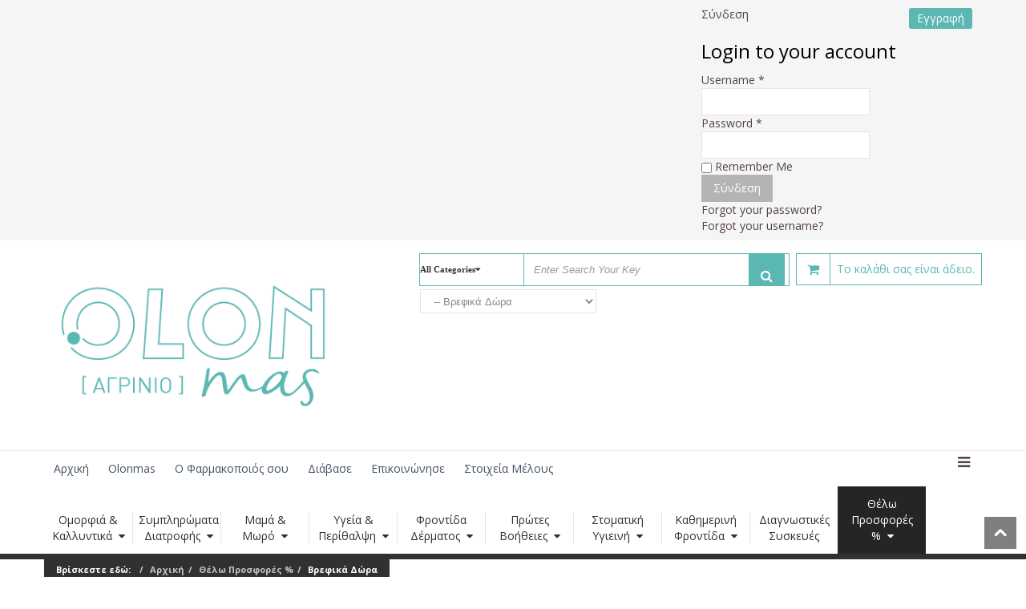

--- FILE ---
content_type: text/html; charset=utf-8
request_url: https://www.olonmas.com/eso12-thelo-prosfores/vrefika-dora
body_size: 41324
content:
<!DOCTYPE html>
<html xmlns="http://www.w3.org/1999/xhtml" xml:lang="el-gr" lang="el-gr" dir="ltr">
<head>
    <meta http-equiv="X-UA-Compatible" content="IE=edge">
    <meta name="viewport" content="width=device-width, initial-scale=1">
    
    <base href="https://www.olonmas.com/eso12-thelo-prosfores/vrefika-dora" />
	<meta http-equiv="content-type" content="text/html; charset=utf-8" />
	<meta name="title" content="Βρεφικά Δώρα" />
	<meta name="description" content="Βρεφικά Δώρα.  Διαβάστε περισσότερα" />
	<meta name="generator" content="Joomla! - Open Source Content Management" />
	<title>Βρεφικά Δώρα</title>
	<link href="https://www.olonmas.com/eso12-thelo-prosfores/vrefika-dora" rel="canonical" />
	<link href="/templates/vina_mogan/images/favicon.ico" rel="shortcut icon" type="image/vnd.microsoft.icon" />
	<link href="/favicon.ico" rel="shortcut icon" type="image/vnd.microsoft.icon" />
	<link href="https://www.olonmas.com/components/com_onepage/themes/extra/jquery-ui/jquery-ui.min.css?opcver=2Z0Z378Z270319" rel="stylesheet" type="text/css" />
	<link href="https://www.olonmas.com/components/com_onepage/themes/extra/jquery-ui/jquery-ui.theme.css?opcver=2Z0Z378Z270319" rel="stylesheet" type="text/css" />
	<link href="/components/com_virtuemart/assets/css/chosen.css?vmver=9b8e0bf5" rel="stylesheet" type="text/css" />
	<link href="/components/com_virtuemart/assets/css/jquery.fancybox-1.3.4.css?vmver=9b8e0bf5" rel="stylesheet" type="text/css" />
	<link href="//fonts.googleapis.com/css?family=Open+Sans:300,300italic,regular,italic,600,600italic,700,700italic,800,800italic&amp;subset=greek" rel="stylesheet" type="text/css" />
	<link href="/templates/vina_mogan/css/bootstrap.min.css" rel="stylesheet" type="text/css" />
	<link href="/templates/vina_mogan/css/font-awesome.min.css" rel="stylesheet" type="text/css" />
	<link href="/templates/vina_mogan/css/owl.carousel.css" rel="stylesheet" type="text/css" />
	<link href="/templates/vina_mogan/css/owl.theme.css" rel="stylesheet" type="text/css" />
	<link href="/templates/vina_mogan/css/legacy.css" rel="stylesheet" type="text/css" />
	<link href="/templates/vina_mogan/css/template.css" rel="stylesheet" type="text/css" />
	<link href="/templates/vina_mogan/css/presets/preset1.css" rel="stylesheet" type="text/css" class="preset" />
	<link href="/templates/vina_mogan/css/frontend-edit.css" rel="stylesheet" type="text/css" />
	<link href="https://www.olonmas.com/modules/mod_vina_treeview_menus/assets/css/jquery.treeview.css" rel="stylesheet" type="text/css" />
	<link href="/media/system/css/calendar-jos.css?35f9e54c44efc5bdac61483a6eb417a6" rel="stylesheet" title="Πράσινο" media="all" type="text/css" />
	<link href="https://www.olonmas.com/modules/mod_cf_filtering/assets/style.css" rel="stylesheet" type="text/css" />
	<link href="/modules/mod_sp_vmsearch/assets/css/style.css" rel="stylesheet" type="text/css" />
	<link href="/modules/mod_bt_login/tmpl/css/style2.0.css" rel="stylesheet" type="text/css" />
	<style type="text/css">
body{font-family:Open Sans, sans-serif; font-weight:normal; }h1{font-family:Open Sans, sans-serif; font-weight:700; }h2{font-family:Open Sans, sans-serif; font-weight:700; }h3{font-family:Open Sans, sans-serif; font-weight:normal; }h4{font-family:Open Sans, sans-serif; font-weight:normal; }h5{font-family:Open Sans, sans-serif; font-weight:700; }h6{font-family:Open Sans, sans-serif; font-weight:700; }.sp-megamenu-parent{font-family:Open Sans, sans-serif; font-weight:normal; }#sp-block-bottom-wrapper{
  padding-top:10px;
  padding-bottom:0px;
  border-bottom: 1px #FFF solid;
}

#sp-top1 > .sp-column {
    float: none;
    display: block;
}

#sp-bottom {
    background: #5AB7B2;
    color: #FFFFFF!important;
}
#sp-bottom h3{
    background: #5AB7B2;
    color: #FFFFFF!important;
}

div#menu-bottom > div#sp-module-content > ul#mod_menu li a{
    color: #FFFFFF!important;
}

div#menu-bottom > div#sp-module-content > ul#mod_menu li a:hover{
    color: #9b9b9b!important;
}

gm-style-iw{
    color: #000!important;
}

div.points{
  background-image: url("/images/X_PONTOI.png");
  background-size: 78px 78px;
  background-repeat: no-repeat;
  /* background: #02717E; */
  color: #435363;
  line-height: 20px;
  border: none; /* 3px solid #B6ABA7; */
  /* border-radius: 12px; */
  width: 78px;
  height: 78px;
  margin: auto;
  padding-top: 20px;
  text-align: center;
  display: table;
  position: relative;
  display: inline-block;
  left: 15px;
}

div#carousel-points > div.points{
  left: 0px!important;
}

div.product-price > div.points{
  top: 0px!important;
  position: absolute;
}

.product .product-inner h2.product-title::before, .product .product-inner h3.product-title::before {
    content: "";
    display: block;
    width: 36px;
    margin: 0 auto 10px;
    border-top: 1px solid #5AB7B2;
}

h3.tabbed_preview {
    margin: 0px 0;
}

.newmenu ul {
    font-family: Open Sans, sans-serif;
    font-weight: normal;
    padding: 0;
    margin: 0;
    z-index: 9;
    display: block;
    float: left;
    list-style: none;
    list-style-type: none;
    overflow: hidden;
    color: #FFFFFF; 
    background-color: #FFFFFF;
    text-transform: capitalize;
}

.newmenu li {
    float: left;
}

.newmenu li a {
    display: block;
    color: #435363;
    text-align: center;
    padding: 12px 12px;
    text-decoration: none;
}

/* Change the link color to #111 (black) on hover */
.newmenu li a:hover {
    color: #FFFFFF!important;
    background-color: #435363;
}

.newmenu li.active a{
    color: #FFFFFF!important;
    background-color: #5AB7B2;
}

.newmenu li ul{
    display: none;
}

.newmenu li:hover ul{
    display: block;
    position: absolute;
    margin: 0px;
    z-index: 10;
    box-sizing: border-box;
    box-shadow: 0 3px 5px 0 rgba(0,0,0,0.2);
}

.newmenu li:hover ul li{
    float: none;
    text-align: left;
}

.newmenu li:hover ul li a{
    text-align: left;
}

.sp-megamenu-parent > li {
    padding: 12px 0;
    max-width: 110px;
    text-align: center;
}

.sp-megamenu-parent > li > a {
  font-family: "Open Sans", sans-serif;
  text-transform: none!important;
  line-height: unset!important;
  padding: 0 7px;
}

.sp-module .sp-module-title h3 {
  text-transform: none!important;
}

#sp-home1-tabs-product .sp-module div.sptab .tabs_buttons ul.tabs_container li.tab span {
  font-family: "Open Sans", sans-serif;
  text-transform: none!important;
}

.ma-block-static-2 .switch-image a {
  margin-bottom: 0;
  margin-top: -20px;
}

#offcanvas-toggler {
    line-height: unset;
    margin: 5px 0px;
}

.sp-module .vina-carousel-content .item .text-block {
  background: #FFFFFF!important;
}

.mage-products .product .product-inner .product-box {
    background: #FFFFFF!important;
}

div.current_tokens {
  display: inline-flex;
  border: 1px solid #5AB7B2;
}

div.current_tokens p {
    margin: 11px 10px;
}

div.current_tokens h3, div.current_tokens h4 {
    margin: 0px; 
    padding: 8px;
    color: #ffffff;
    background: #5AB7B2;
}

header#sp-header section.sp-module{
    margin-top: 0px;
}

.mage-products .product .product-inner .text-block {
    text-align: center;
}

div.owl-item h3.product-title {
    min-height: 46px;
}

.product .product-inner h2.product-title, .product .product-inner h3.product-title {
    font-style: bold;
}

.product-price span.PricesalesPrice{
    font-family: "Open Sans", sans-serif;
    color: #5AB7B2;
    font-size: 18px;
}

.contact-form .sppb-addon-title {
    text-transform: none;
}

.sp-megamenu-parent .sp-dropdown .sp-dropdown-inner {
    background: #ffffff none repeat scroll 0 0;
}

.cf_flt_wrapper .cf_flt_header {
    display: inline-block;
    font-family: open sans;
    font-size: 16px;
    font-weight: 400;
    margin-bottom: 25px;
    margin-top: 20px;
    padding: 3px 15px;
    text-transform: none;
}

.sp-megamenu-parent .sp-dropdown .sp-dropdown-inner {
  padding: 0px;
}

.sp-dropdown-main{
  width: 600px!important;
  background: #fff;
  background-color: #FFFFFF;
  box-sizing: border-box;
  box-shadow: 0 3px 5px 0 rgba(0,0,0,0.2);
  padding: 10px!important;
}

a.last div.sp-dropdown-main{
  right: 0px;
}

.sp-dropdown-inner{
  padding: 0px; 
}

.sp-menu-item .sp-dropdown-inner ul{
  width: 600px;
  display: block;
  background: #fff;
  background-color: #FFFFFF;
  box-sizing: border-box;
  box-shadow: 0 3px 5px 0 rgba(0,0,0,0.2);
  margin: none;
}
.sp-menu-item .sp-dropdown-inner li {
  float: left;
  width: 190px;
  background: #fff;
}

.main-image {
    padding: 0 50px;
}

div.product-price span.PricesalesPrice{
  font-size: 32px;
  line-height: 40px;
}

* {
  text-transform: unset!important;
}

input.quantity-controls.quantity-minus {
  left:-18px;
  right:unset;
  border-right: 1px solid #fff;
}

input.quantity-controls.quantity-minus, input.quantity-controls.quantity-plus{
  top:0px;
  height:55px;
}
#tabs-detail-product.nav > li > a {
    background: #cccccc none repeat scroll 0 0;
    border: 0 none;
    border-radius: 0;
    color: #fff;
    display: block;
    font-family: open sans;
    font-size: 20px;
    font-weight: 700;
    margin-right: 5px;
    padding: 8px 25px;
    position: relative;
    text-decoration: none;
    text-transform: none;
}
#sp-bottom ul li a {
    color: #fff;
    display: block;
    padding: 5px 0;
    position: relative;
    z-index: 10;
}
#sp-bottom ul li a:hover{
color:#b3b1b1;
}

.btn {
  border-radius: unset!important;
}

.btn-primary {
  color: #fff!important;
  line-height: 50px;
  padding: 0 36px;
}

.btn-primary a{
  color: #fff!important;
}

/*form#member-registration::before {
  content: url('/images/stories/-_1440820.png');
  width: 100%;
  display: flex;
  float: left;
  position: relative;
  left: -100%;
}

form#member-registration {
  position: relative;
  top: 0px;
  padding-left: 10px;
}*/

/*div.registration {
  background-image: url('/images/stories/-_1440820.png');
  background-position: 0px 0px;
  padding-left: 65%;
  background-repeat: no-repeat;
  background-size: 55%;
}*/

@media (min-width: 900px) {
  div.registration {
    background-image: url('/images/stories/-_1440820.png');
    background-position: 0px 0px;
    padding-left: 65%;
    background-repeat: no-repeat;
    background-size: 55%;
  }
}
@media (max-width: 900px) {
  div.registration {
    background-image: none;
    background-position: 0px 0px;
    padding-left: 0%;
    background-repeat: no-repeat;
    background-size: 55%;
  }
}


.sp-module {
    margin-top: 0px!important;
}
.vmshipment_name, .vmpayment_name {
    color: #444;
    display: block;
    font-family: open sans;
    font-size: 16px;
    font-weight: 400;
    line-height: 1.35;
}
.custom_graphs {


}
.custom_bank {
display:row;
width: 100%;
}

ul#tabs {
  display: flex;
}

ul#tabs > li {
  padding: 10px;
  margin: 2px;
  border: 1px #000 solid;
}

ul#tabs > li.current {
  background-color: #5AB7B2;
  color: #FFF;
}

.ui-tabs > div#tabs{
  display:none;
}

#sp-left .sp-module ul li::before, #sp-right .sp-module ul li::before {
    content: ""!important;
}

.cf_filters_list li.cfLiLevel0, .cf_filters_list li.cfLiLevel0 > a {
    font-size: 15px;
    color: #5AB7B2!important;
}

.cf_filters_list li.cfLiLevel1, .cf_filters_list li.cfLiLevel1 > a {
    color: #514640!important;
}

.cf_filters_list li.cfLiLevel2, .cf_filters_list li.cfLiLevel2 > a {
    font-size: 12px!important;
}

.cf_flt_wrapper ul.cf_filters_list li.cf_li_clear > a.cf_clear
{
display:none !important;
}

button, input[type="button"], input[type="reset"], input[type="submit"], .cart-view .continue_link, .vina-button {
    font-family: unset!important;
}

.actions .wk_link {
    float: right;
    position: relative;
    right: 20px;
}

.actions .fa-3x {
    font-size: 1em;
}

.vm-product-details-container .fa-3x {
    margin: 5px;
}

.sp-vmsearch .search-input-wrapper input {
        color: #000000 !important;
}

.contentpane .wishlist-box {
  display: none!important;
}

.modifier {
    position: relative;
    display: inline-block;
}

div.modifier1{
  background-image: url("/images/X1.png");
  background-size: 78px 78px;
  background-repeat: no-repeat;
  color: #FFFFFF;
  line-height: 20px;
  border: none; /* 3px solid #B6ABA7; */
  /* border-radius: 12px; */
  width: 78px;
  height: 78px;
  margin: auto;
  margin-right: 10px;
  padding-top: 20px;
  top: 17px;
}

div.modifier2{
  background-image: url("/images/X2.png");
  background-size: 78px 78px;
  background-repeat: no-repeat;
  color: #FFFFFF;
  line-height: 20px;
  border: none; /* 3px solid #B6ABA7; */
  /* border-radius: 12px; */
  width: 78px;
  height: 78px;
  margin: auto;
  margin-left: 10px;
  margin-right: 10px;
  padding-top: 20px;
  top: 17px;
}

div.modifier3{
  background-image: url("/images/X3.png");
  background-size: 78px 78px;
  background-repeat: no-repeat;
  color: #FFFFFF;
  line-height: 20px;
  border: none; /* 3px solid #B6ABA7; */
  /* border-radius: 12px; */
  width: 78px;
  height: 78px;
  margin: auto;
  margin-right: 10px;
  padding-top: 20px;
  top: 17px;
}

div.modifier4{
  background-image: url("/images/X4.png");
  background-size: 78px 78px;
  background-repeat: no-repeat;
  color: #FFFFFF;
  line-height: 20px;
  border: none; /* 3px solid #B6ABA7; */
  /* border-radius: 12px; */
  width: 78px;
  height: 78px;
  margin: auto;
  margin-right: 10px;
  padding-top: 20px;
  top: 17px;
}

div.modifier5{
  background-image: url("/images/X5.png");
  background-size: 78px 78px;
  background-repeat: no-repeat;
  color: #FFFFFF;
  line-height: 20px;
  border: none; /* 3px solid #B6ABA7; */
  /* border-radius: 12px; */
  width: 78px;
  height: 78px;
  margin: auto;
  margin-right: 10px;
  padding-top: 20px;
  top: 17px;
}

div.modifier6{
  background-image: url("/images/X6.png");
  background-size: 78px 78px;
  background-repeat: no-repeat;
  color: #FFFFFF;
  line-height: 20px;
  border: none; /* 3px solid #B6ABA7; */
  /* border-radius: 12px; */
  width: 78px;
  height: 78px;
  margin: auto;
  margin-right: 10px;
  padding-top: 20px;
  top: 17px;
}

div.modifier7{
  background-image: url("/images/X7.png");
  background-size: 78px 78px;
  background-repeat: no-repeat;
  color: #FFFFFF;
  line-height: 20px;
  border: none; /* 3px solid #B6ABA7; */
  /* border-radius: 12px; */
  width: 78px;
  height: 78px;
  margin: auto;
  margin-right: 10px;
  padding-top: 20px;
  top: 17px;
}

div.modifier8{
  background-image: url("/images/X8.png");
  background-size: 78px 78px;
  background-repeat: no-repeat;
  color: #FFFFFF;
  line-height: 20px;
  border: none; /* 3px solid #B6ABA7; */
  /* border-radius: 12px; */
  width: 78px;
  height: 78px;
  margin: auto;
  margin-right: 10px;
  padding-top: 20px;
  top: 17px;
}

div.modifier9{
  background-image: url("/images/X9.png");
  background-size: 78px 78px;
  background-repeat: no-repeat;
  color: #FFFFFF;
  line-height: 20px;
  border: none; /* 3px solid #B6ABA7; */
  /* border-radius: 12px; */
  width: 78px;
  height: 78px;
  margin: auto;
  margin-right: 10px;
  padding-top: 20px;
  top: 17px;
}

div.modifier10{
  background-image: url("/images/X10.png");
  background-size: 78px 78px;
  background-repeat: no-repeat;
  color: #FFFFFF;
  line-height: 20px;
  border: none; /* 3px solid #B6ABA7; */
  /* border-radius: 12px; */
  width: 78px;
  height: 78px;
  margin: auto;
  margin-right: 10px;
  padding-top: 20px;
  top: 17px;
}

div.modifierF{
  background-image: url("/images/BATC-FOR-FIXED.png");
  background-size: 78px 78px;
  background-repeat: no-repeat;
  color: #FFFFFF;
  line-height: 20px;
  border: none; /* 3px solid #B6ABA7; */
  /* border-radius: 12px; */
  width: 78px;
  height: 78px;
  margin: auto;
  margin-right: 10px;
  padding-top: 20px;
  top: 17px;
}

div.PricesalesPrice.vm-display.vm-price-value {
  padding:0px 50px;
}

div.sp-module.login2 {
  background-color: #5ab7b2;
  color: #FFFFFF;
  padding: 2px 80px 151px 60px;
  margin: 0px 0px 0px 20px;
  height: 100%;    
}

div.sp-module.login2 div.sp-module-content form#login-form {
  padding: 10px 70px 0 70px!important;
}

@media (min-width: 768px) and (max-width: 979px) {
  div.sp-module.login2 {
    padding: 2px 80px 151px 60px;
  }
}
@media (max-width: 768px) {
  div.sp-module.login2 {
    margin: 0px;
    padding: 2px 10px 70px 10px;
  }

  div.sp-module.login2 div.sp-module-content form#login-form {
    padding: 10px 10px 0 10px!important;
  }
}


div.sp-module.login2 .btn-primary {
    color: #fff !important;
    line-height: 30px;
    padding: 2px 24px;
    border-radius: 5px!important;
    background-color: #435363;
}

.sp-module.login2 .sp-module-title {
    text-align: center;
    padding-bottom: 90px;
}

div.sp-module.login2 h3 {
  background-color: unset;
  color: #FFFFFF;
  font-size: 29px!important;
  margin: auto;
}


div.sp-module.login2.jmoddiv.jmodinside {
  background-color: unset;
  color: #F6F5F6;
  padding: 2px 60px 40px 60px;
  margin: 0px;  
}

div.sp-module.login2.jmoddiv.jmodinside .sp-module-title {
  display: none;
}


div#onepage_main_div div#onepage_info_above_button div#onepage_submit_section.newclass input#confirmbtn.buttonopc {
  background-color: #5AB7B2!important;
}

.vm-product-details-container .ask-a-question-new {
    background-color: #FFF;
    padding: 10px 20px;
    color: #52443e;
    width: 65px;
    float: unset;
    margin-bottom: 10px;
    display: inline-block;
    margin-top: 15px;
    line-height: 30px;
}

.vm-product-details-container .ask-a-question-new i {
    font-size: 30px;
    margin-right: 5px;
    float: left;
}

div.issue-coupons form {
  width: 100%;
}

div.nocoupon {
    background-image: url(/images/BANNERS_EJARGYROSHS_0.png)!important; /* 16px x 16px */
    background-color: transparent; /* make the button transparent */
    background-repeat: no-repeat;  /* make the background image appear only once */
    background-position: center; /* 0px 0px; */ /* equivalent to 'top left' */
    background-size: contain;
    border: none;           /* assuming we don't want any borders */
    cursor: pointer;        /* make the cursor like hovering over an <a> element */
    vertical-align: middle; /* align the text vertically centered */
    width: inherit; /* 100%; */
    min-height: 10vw; /* 132px; */
    padding: 0px;
}

input[type="submit"].couponnew200 {
    background-image: url(/images/BANNERS_EJARGYROSHS_1.png)!important; /* 16px x 16px */
    background-color: transparent; /* make the button transparent */
    background-repeat: no-repeat;  /* make the background image appear only once */
    background-position: center; /* 0px 0px; */ /* equivalent to 'top left' */
    background-size: contain;
    border: none;           /* assuming we don't want any borders */
    cursor: pointer;        /* make the cursor like hovering over an <a> element */
    vertical-align: middle; /* align the text vertically centered */
    width: inherit; /* 100%; */
    min-height: 10vw; /* 132px; */ 
    padding: 0px;
}

input[type="submit"].couponnew400 {
    background-image: url(/images/BANNERS_EJARGYROSHS_2.png)!important; /* 16px x 16px */
    background-color: transparent; /* make the button transparent */
    background-repeat: no-repeat;  /* make the background image appear only once */
    background-position: center; /* 0px 0px; */ /* equivalent to 'top left' */
    background-size: contain;
    border: none;           /* assuming we don't want any borders */
    cursor: pointer;        /* make the cursor like hovering over an <a> element */
    vertical-align: middle; /* align the text vertically centered */
    width: inherit; /* 100%; */
    min-height: 10vw; /* 132px; */ 
    padding: 0px;
}

input[type="submit"].couponnew700 {
    background-image: url(/images/BANNERS_EJARGYROSHS_3.png)!important; /* 16px x 16px */
    background-color: transparent; /* make the button transparent */
    background-repeat: no-repeat;  /* make the background image appear only once */
    background-position: center; /* 0px 0px; */ /* equivalent to 'top left' */
    background-size: contain;
    border: none;           /* assuming we don't want any borders */
    cursor: pointer;        /* make the cursor like hovering over an <a> element */
    vertical-align: middle; /* align the text vertically centered */
    width: inherit; /* 100%; */
    min-height: 10vw; /* 132px; */ 
    padding: 0px;
}

input[type="submit"].couponnew1300 {
    background-image: url(/images/BANNERS_EJARGYROSHS_4.png)!important; /* 16px x 16px */
    background-color: transparent; /* make the button transparent */
    background-repeat: no-repeat;  /* make the background image appear only once */
    background-position: center; /* 0px 0px; */ /* equivalent to 'top left' */
    background-size: contain;
    border: none;           /* assuming we don't want any borders */
    cursor: pointer;        /* make the cursor like hovering over an <a> element */
    vertical-align: middle; /* align the text vertically centered */
    width: inherit; /* 100%; */ 
    min-height: 10vw; /* 132px; */
    padding: 0px;
}

input[type="submit"].couponnew2500 {
    background-image: url(/images/BANNERS_EJARGYROSHS_5.png)!important; /* 16px x 16px */
    background-color: transparent; /* make the button transparent */
    background-repeat: no-repeat;  /* make the background image appear only once */
    background-position: center; /* 0px 0px; */ /* equivalent to 'top left' */
    background-size: contain;
    border: none;           /* assuming we don't want any borders */
    cursor: pointer;        /* make the cursor like hovering over an <a> element */
    vertical-align: middle; /* align the text vertically centered */
    width: inherit; /* 100%; */
    min-height: 10vw; /* 132px; */
    padding: 0px;
}

@media only screen and (max-width: 650px) {
  div.nocoupon, input[type="submit"].couponnew200, input[type="submit"].couponnew400, input[type="submit"].couponnew700, input[type="submit"].couponnew1300, input[type="submit"].couponnew2500 {
    min-height: 10vw;
  }
}

@media only screen and (min-width: 650px) {
  div.nocoupon, input[type="submit"].couponnew200, input[type="submit"].couponnew400, input[type="submit"].couponnew700, input[type="submit"].couponnew1300, input[type="submit"].couponnew2500 {
    min-height: 80px;
  }
}

@media only screen and (min-width: 1150px) {
  div.nocoupon, input[type="submit"].couponnew200, input[type="submit"].couponnew400, input[type="submit"].couponnew700, input[type="submit"].couponnew1300, input[type="submit"].couponnew2500 {
    min-height: 128px;
  }
}

input[type="submit"].couponnew200:hover {
    transition: unset!important;
    animation: unset!important;
    transform: unset!important;
    background-size: contain;
}
input[type="submit"].couponnew400:hover {
    transition: unset!important;
    animation: unset!important;
    transform: unset!important;
    background-size: contain;
}
input[type="submit"].couponnew700:hover {
    transition: unset!important;
    animation: unset!important;
    transform: unset!important;
    background-size: contain;
}
input[type="submit"].couponnew1300:hover {
    transition: unset!important;
    animation: unset!important;
    transform: unset!important;
    background-size: contain;
}
input[type="submit"].couponnew2500:hover {
    transition: unset!important;
    animation: unset!important;
    transform: unset!important;
    background-size: contain;    
}

div.discount_pc {
    background-image: url("/images/CIRCLES_OLON_NEW_SALE_RED.png");
    background-size: 72px 72px;
    line-height: 2px;
    font-size: 20px !important;
    padding: 34px 8px 48px 8px;
    background-repeat: no-repeat;
    font-weight: bold;
    text-align: center;
    min-width: 74px;
    color:#af2c44 !important;
}

div.registration form#member-registration.form-validate div.form-group a.btn.btn-danger {
  display: none;
}

.product .product-inner h2.product-title, .product .product-inner h3.product-title {
  min-height: 50px;
  height: 50px;
  overflow-y: hidden;
}

@media only screen and (max-width: 750px) {
    ul.mod_menu.menu {
        display: none;
    }
}

ul.mod_menu.menu li.active.deeper.parent ul.nav-child li a {
  color: #5AB7B2 !important;
  background-color: #FFFFFF;
}

ul.mod_menu.menu li.active.deeper.parent ul.nav-child li a:hover, ul.mod_menu.menu li.active.deeper.parent ul.nav-child.unstyled.small li.current.active a {
  color: #FFFFFF !important;
  background-color: #5AB7B2;
}

div.blog div.pagination-wrapper ul.pagination {
    margin: 10px 0px 40px 0px;
}

.ma-block-static-2 .content-block .text-block {
    background: rgba(90,183,178,0.6);
}

div#vmMainPageOPC div#opc_logged_wrapper.opc_logged_wrapper div#opc_basket table, 
div#vmMainPageOPC div#opc_logged_wrapper.opc_logged_wrapper div#checkout-advertise-box div.checkout-advertise form.inline table {
  border: 1px solid #BEBCB7;
  margin-bottom: 10px;
  overflow-x: auto !important;
  display: block;
  width: 100vw;
}

@media only screen and (max-width: 750px) {
  div.bt_left, div.st_right {
    width: 100%!important;
    padding-right: 5px;
  }

  div#vmMainPageOPC div#opc_logged_wrapper.opc_logged_wrapper div#onepage_main_div div.btandst {
    display: grid;
  }

  div.current_tokens2 h1 {
    bottom: -41.5vw!important;
    font-size: 5vw!important;
  }
}

.cf_filters_list li {
  list-style: "- ";
}

.cf_flt_wrapper ul.cf_filters_list li .cf_option {
    padding: 0px 0px;
}

#sp-left .sp-module ul li::before, #sp-right .sp-module ul li::before {
  margin-right: 0px!important;
}

.cf_flt_wrapper ul.cf_filters_list li, .cf_flt_wrapper .cf_catOption {
  padding-right: 0px!important;
}

#sp-left .sp-module ul li a, #sp-right .sp-module ul li a {
  font-size: 13px !important;
}

div.wishlist-box.wk_l {
    visibility:hidden!important;
}

.wishlist-cross-img2 {
    background: url("/plugins/system/vmwishlist/image/cross-normal.png") no-repeat scroll right center rgba(0, 0, 0, 0) !important;
    cursor: pointer;
    display: none;
    height: 20px;
    margin-top: 5px;
    position: absolute;
    right: 5px;
    width: 20px;
}

div.wishlist-main div.wishlist-products a div.wishlist-product-name {
    width: 100%;
    margin: 12px auto;
    vertical-align: middle;
    font-size: 11px;
}

body.registrationform div#system-message-container div.alert.alert-error {
  background-color: #FFF;
  position: fixed;
  top: 80px;
  border: #FF0000 3px solid;
  z-index: 300;
}

html body#style-layout1.site.com-users.view-registration.no-layout.no-task.itemid-773.el-gr.ltr.sticky-header.layout-fluid.registrationform div.body-innerwrapper section#sp-main-body.title-style1 div.container div.row div#sp-component.col-sm-12.col-md-12 div.sp-column div#system-message-container div.alert.alert-error {
  background-color: #FFF;
  position: fixed;
  top: 80px;
  border: #FF0000 3px solid;
  z-index: 300;
}

div#vmMainPageOPC * {
    box-sizing: border-box!important;
    -moz-box-sizing: border-box!important;
}

fieldset#jform_com_fields_oroi {
    float: right;
    position: relative;
    top: -32px;
}

div#sbox-window.shadow {
  left: 30vw!important;
  top: 45px!important;
  width: 40vw!important;
  height: 40vw!important;
  margin: auto;
}

@media only screen and (max-width: 750px) {
  div#sbox-window.shadow {
    left: 10vw!important;
    top: 45px!important;
    width: 80vw!important;
    height: 80vw!important;
    margin: auto;
  }
}

.mage-products .product .product-inner .text-block {
    padding: 0px 0;
}

#vmMainPageOPC input#confirmbtn.buttonopc, #vmMainPageOPC input.buttonopc {
    background: None !important;
}

div#opc_basket table tbody td.prod_name a.opc_product_name._product {
  max-width: 360px;
  margin-top: 0px;
}
.continue_link {
display: none;
}

.sp-vmsearch .sp-vmsearch-categorybox {
    width: 130px;
}

.sp-vmsearch .search-input-wrapper {
    width: 280px;
}

form#login-form{
display:inline-flex;
}

section#sp-intro.top1 div#sp-top1right div.sp-column {
	display: inline-flex;
    padding: 4px 00px;
    float: right;
}

section#sp-intro.top1 div#sp-top1right div.sp-column div.sp-module {
	padding: 4px;
}

a.register-new {
	color: #FFFFFF!important;
	text-color: #FFFFFF!important;
}#sp-intro{ background-color:#f6f5f6; }
	</style>
	<script type="application/json" class="joomla-script-options new">{"csrf.token":"d3f604a66d6d7282e5792ec6bb9d058d","system.paths":{"root":"","base":""},"joomla.jtext":{"MOD_CF_FILTERING_INVALID_CHARACTER":"\u039c\u03b7 \u03ad\u03b3\u03ba\u03c5\u03c1\u03b7 \u03b5\u03b9\u03c3\u03b1\u03b3\u03c9\u03b3\u03ae. \u03a7\u03c1\u03b7\u03c3\u03b9\u03bc\u03bf\u03c0\u03bf\u03b9\u03ae\u03c3\u03c4\u03b5 \u03bc\u03cc\u03bd\u03bf\u03bd \u03b1\u03c1\u03b9\u03b8\u03bc\u03bf\u03cd\u03c2","MOD_CF_FILTERING_PRICE_MIN_PRICE_CANNOT_EXCEED_MAX_PRICE":"MOD_CF_FILTERING_PRICE_MIN_PRICE_CANNOT_EXCEED_MAX_PRICE","MOD_CF_FILTERING_MIN_CHARACTERS_LIMIT":"Please enter at least 2 characters"}}</script>
	<script src="/media/system/js/mootools-core.js?35f9e54c44efc5bdac61483a6eb417a6" type="text/javascript"></script>
	<script src="/media/system/js/mootools-more.js?35f9e54c44efc5bdac61483a6eb417a6" type="text/javascript"></script>
	<script src="https://www.olonmas.com/media/system/js/modal.js" type="text/javascript"></script>
	<script src="/components/com_onepage/themes/extra/mootools/mootools.noconflict.js" type="text/javascript"></script>
	<script src="/components/com_onepage/themes/extra/jquery-ui/jquery-1.11.2.min.js?opcver=2Z0Z378Z270319" type="text/javascript"></script>
	<script src="//code.jquery.com/jquery-migrate-1.2.1.min.js" type="text/javascript"></script>
	<script src="//code.jquery.com/jquery-migrate-1.2.1.min.js?defer=true" type="text/javascript" defer="defer"></script>
	<script src="/components/com_onepage/themes/extra/jquery-ui/jquery-ui.min.js?opcver=2Z0Z378Z270319" type="text/javascript"></script>
	<script src="//www.olonmas.com/components/com_virtuemart/assets/js/jquery.noconflict.js" type="text/javascript"></script>
	<script src="/components/com_virtuemart/assets/js/jquery.noconflict.js" type="text/javascript" async="async"></script>
	<script src="/components/com_virtuemart/assets/js/jquery.ui.autocomplete.html.js" type="text/javascript"></script>
	<script src="/components/com_virtuemart/assets/js/vmsite.js?vmver=9b8e0bf5" type="text/javascript"></script>
	<script src="/components/com_virtuemart/assets/js/chosen.jquery.min.js?vmver=9b8e0bf5" type="text/javascript"></script>
	<script src="/components/com_virtuemart/assets/js/vmprices.js?vmver=9b8e0bf5" type="text/javascript"></script>
	<script src="/components/com_virtuemart/assets/js/fancybox/jquery.fancybox-1.3.4.pack.js?vmver=9b8e0bf5" type="text/javascript" defer="defer"></script>
	<script src="/components/com_virtuemart/assets/js/dynupdate.js?vmver=9b8e0bf5" type="text/javascript"></script>
	<script src="/templates/vina_mogan/js/bootstrap.min.js" type="text/javascript"></script>
	<script src="/templates/vina_mogan/js/jquery.sticky.js" type="text/javascript"></script>
	<script src="/templates/vina_mogan/js/main.js" type="text/javascript"></script>
	<script src="/templates/vina_mogan/js/owl.carousel.js" type="text/javascript"></script>
	<script src="/templates/vina_mogan/js/bootstrap-select.min.js" type="text/javascript"></script>
	<script src="/templates/vina_mogan/js/template.js" type="text/javascript"></script>
	<script src="/templates/vina_mogan/js/frontend-edit.js" type="text/javascript"></script>
	<script src="https://www.olonmas.com/modules/mod_vina_treeview_menus/assets/js/jquery.cookie.js" type="text/javascript"></script>
	<script src="https://www.olonmas.com/modules/mod_vina_treeview_menus/assets/js/jquery.treeview.js" type="text/javascript"></script>
	<script src="/media/system/js/core.js?35f9e54c44efc5bdac61483a6eb417a6" type="text/javascript"></script>
	<script src="/media/system/js/calendar.js?35f9e54c44efc5bdac61483a6eb417a6" type="text/javascript"></script>
	<script src="/media/system/js/calendar-setup.js?35f9e54c44efc5bdac61483a6eb417a6" type="text/javascript"></script>
	<script src="https://www.olonmas.com/templates/vina_mogan/js/general.js" type="text/javascript"></script>
	<script src="https://www.olonmas.com/modules/mod_cf_filtering/assets/slider.js" type="text/javascript"></script>
	<script src="https://www.olonmas.com/modules/mod_cf_filtering/assets/drag_refactor.js" type="text/javascript"></script>
	<script src="/modules/mod_virtuemart_cart/assets/js/update_cart.js?vmver=9b8e0bf5" type="text/javascript"></script>
	<script src="/modules/mod_sp_vmsearch/assets/js/bootstrap-typeahead.js" type="text/javascript"></script>
	<script src="/modules/mod_bt_login/tmpl/js/jquery.simplemodal.js" type="text/javascript"></script>
	<script src="/modules/mod_bt_login/tmpl/js/default.js" type="text/javascript"></script>
	<script src="/components/com_onepage/themes/extra/mootools/mootools.noconflict.load.dollar.js" type="text/javascript"></script>
	<script src="/components/com_onepage/themes/extra/mootools/mootools.noconflict.load.dollar.js?defer=true" type="text/javascript" defer="defer"></script>
	<script type="text/javascript">
//<![CDATA[ 
if (typeof Virtuemart === "undefined"){
	Virtuemart = {};}
vmSiteurl = 'https://www.olonmas.com/' ;
Virtuemart.vmSiteurl = vmSiteurl;
vmLang = '&lang=el';
Virtuemart.vmLang = vmLang; 
vmLangTag = 'el';
Virtuemart.vmLangTag = vmLangTag;
Itemid = '&Itemid=801';
Virtuemart.addtocart_popup = "1" ; 
usefancy = true; //]]>
Calendar._DN = ["\u039a\u03c5\u03c1\u03b9\u03b1\u03ba\u03ae","\u0394\u03b5\u03c5\u03c4\u03ad\u03c1\u03b1","\u03a4\u03c1\u03af\u03c4\u03b7","\u03a4\u03b5\u03c4\u03ac\u03c1\u03c4\u03b7","\u03a0\u03ad\u03bc\u03c0\u03c4\u03b7","\u03a0\u03b1\u03c1\u03b1\u03c3\u03ba\u03b5\u03c5\u03ae","\u03a3\u03ac\u03b2\u03b2\u03b1\u03c4\u03bf","\u039a\u03c5\u03c1\u03b9\u03b1\u03ba\u03ae"]; Calendar._SDN = ["\u039a\u03c5\u03c1","\u0394\u03b5\u03c5","\u03a4\u03c1\u03b9","\u03a4\u03b5\u03c4","\u03a0\u03b5\u03bc","\u03a0\u03b1\u03c1","\u03a3\u03b1\u03b2","\u039a\u03c5\u03c1"]; Calendar._FD = 0; Calendar._MN = ["\u0399\u03b1\u03bd\u03bf\u03c5\u03ac\u03c1\u03b9\u03bf\u03c2","\u03a6\u03b5\u03b2\u03c1\u03bf\u03c5\u03ac\u03c1\u03b9\u03bf\u03c2","\u039c\u03ac\u03c1\u03c4\u03b9\u03bf\u03c2","\u0391\u03c0\u03c1\u03af\u03bb\u03b9\u03bf\u03c2","\u039c\u03ac\u03b9\u03bf\u03c2","\u0399\u03bf\u03cd\u03bd\u03b9\u03bf\u03c2","\u0399\u03bf\u03cd\u03bb\u03b9\u03bf\u03c2","\u0391\u03cd\u03b3\u03bf\u03c5\u03c3\u03c4\u03bf\u03c2","\u03a3\u03b5\u03c0\u03c4\u03ad\u03bc\u03b2\u03c1\u03b9\u03bf\u03c2","\u039f\u03ba\u03c4\u03ce\u03b2\u03c1\u03b9\u03bf\u03c2","\u039d\u03bf\u03ad\u03bc\u03b2\u03c1\u03b9\u03bf\u03c2","\u0394\u03b5\u03ba\u03ad\u03bc\u03b2\u03c1\u03b9\u03bf\u03c2"]; Calendar._SMN = ["\u0399\u03b1\u03bd","\u03a6\u03b5\u03b2","\u039c\u03b1\u03c1","\u0391\u03c0\u03c1","\u039c\u03b1\u03ca","\u0399\u03bf\u03c5\u03bd","\u0399\u03bf\u03c5\u03bb","\u0391\u03c5\u03b3","\u03a3\u03b5\u03c0","\u039f\u03ba\u03c4","\u039d\u03bf\u03b5","\u0394\u03b5\u03ba"]; Calendar._TT = {"INFO":"\u03a0\u03bb\u03b7\u03c1\u03bf\u03c6\u03bf\u03c1\u03af\u03b5\u03c2 \u03b3\u03b9\u03b1 \u03c4\u03bf \u0397\u03bc\u03b5\u03c1\u03bf\u03bb\u03cc\u03b3\u03b9\u03bf","ABOUT":"DHTML Date\/Time Selector\n(c) dynarch.com 20022005 \/ Author: Mihai Bazon\nFor latest version visit: http:\/\/www.dynarch.com\/projects\/calendar\/\nDistributed under GNU LGPL.  See http:\/\/gnu.org\/licenses\/lgpl.html for details.\n\n\u0395\u03c0\u03b9\u03bb\u03bf\u03b3\u03ae \u03b7\u03bc\u03b5\u03c1\u03bf\u03bc\u03b7\u03bd\u03af\u03b1\u03c2:\n- \u03a7\u03c1\u03b7\u03c3\u03b9\u03bc\u03bf\u03c0\u03bf\u03b9\u03ae\u03c3\u03c4\u03b5 \u03c4\u03b1 \u03ba\u03bf\u03c5\u03bc\u03c0\u03b9\u03ac \u00ab \u03ba\u03b1\u03b9 \u00bb \u03b3\u03b9\u03b1 \u03bd\u03b1 \u03b5\u03c0\u03b9\u03bb\u03ad\u03be\u03b5\u03c4\u03b5 \u03ad\u03c4\u03bf\u03c2\n- \u03a7\u03c1\u03b7\u03c3\u03b9\u03bc\u03bf\u03c0\u03bf\u03b9\u03ae\u03c3\u03c4\u03b5 \u03c4\u03b1 \u03c0\u03bb\u03ae\u03ba\u03c4\u03c1\u03b1 < \u03ba\u03b1\u03b9 > \u03b3\u03b9\u03b1 \u03bd\u03b1 \u03b5\u03c0\u03b9\u03bb\u03ad\u03be\u03b5\u03c4\u03b5 \u03bc\u03ae\u03bd\u03b1\n- \u039a\u03c1\u03b1\u03c4\u03ae\u03c3\u03c4\u03b5 \u03c4\u03bf \u03c0\u03bb\u03ae\u03ba\u03c4\u03c1\u03bf \u03c4\u03bf\u03c5 \u03c0\u03bf\u03bd\u03c4\u03b9\u03ba\u03b9\u03bf\u03cd \u03c0\u03b1\u03c4\u03b7\u03bc\u03ad\u03bd\u03bf \u03c0\u03ac\u03bd\u03c9 \u03c3\u03b5 \u03bf\u03c0\u03bf\u03b9\u03bf\u03b4\u03ae\u03c0\u03bf\u03c4\u03b5 \u03b1\u03c0\u03cc \u03c4\u03b1 \u03c0\u03c1\u03bf\u03b7\u03b3\u03bf\u03cd\u03bc\u03b5\u03bd\u03b1 \u03ba\u03bf\u03c5\u03bc\u03c0\u03b9\u03ac \u03b3\u03b9\u03b1 \u03c4\u03b1\u03c7\u03cd\u03c4\u03b5\u03c1\u03b7 \u03b5\u03c0\u03b9\u03bb\u03bf\u03b3\u03ae.","ABOUT_TIME":"\n\nTime selection:\n Click on any of the time parts to increase it\n or Shiftclick to decrease it\n or click and drag for faster selection.","PREV_YEAR":"\u039a\u03ac\u03bd\u03c4\u03b5 \u03ba\u03bb\u03b9\u03ba \u03b3\u03b9\u03b1 \u03bd\u03b1 \u03bc\u03b5\u03c4\u03b1\u03c6\u03b5\u03c1\u03b8\u03b5\u03af\u03c4\u03b5 \u03c3\u03c4\u03bf \u03c0\u03c1\u03bf\u03b7\u03b3\u03bf\u03cd\u03bc\u03b5\u03bd\u03bf \u03ad\u03c4\u03bf\u03c2. \u039a\u03c1\u03b1\u03c4\u03ae\u03c3\u03c4\u03b5 \u03c4\u03bf \u03c0\u03bb\u03ae\u03ba\u03c4\u03c1\u03bf \u03c0\u03bf\u03c5 \u03c0\u03bf\u03bd\u03c4\u03b9\u03ba\u03b9\u03bf\u03cd \u03c0\u03b1\u03c4\u03b7\u03bc\u03ad\u03bd\u03bf \u03b3\u03b9\u03b1 \u03bd\u03b1 \u03b5\u03bc\u03c6\u03b1\u03bd\u03b9\u03c3\u03c4\u03b5\u03af \u03bb\u03af\u03c3\u03c4\u03b1 \u03bc\u03b5 \u03c4\u03b1 \u03ad\u03c4\u03b7.","PREV_MONTH":"\u039a\u03ac\u03bd\u03c4\u03b5 \u03ba\u03bb\u03b9\u03ba \u03b3\u03b9\u03b1 \u03bd\u03b1 \u03bc\u03b5\u03c4\u03b1\u03c6\u03b5\u03c1\u03b8\u03b5\u03af\u03c4\u03b5 \u03c3\u03c4\u03bf\u03bd \u03c0\u03c1\u03bf\u03b7\u03b3\u03bf\u03cd\u03bc\u03b5\u03bd\u03bf \u03bc\u03ae\u03bd\u03b1. \u039a\u03c1\u03b1\u03c4\u03ae\u03c3\u03c4\u03b5 \u03c4\u03bf \u03c0\u03bb\u03ae\u03ba\u03c4\u03c1\u03bf \u03c0\u03bf\u03c5 \u03c0\u03bf\u03bd\u03c4\u03b9\u03ba\u03b9\u03bf\u03cd \u03c0\u03b1\u03c4\u03b7\u03bc\u03ad\u03bd\u03bf \u03b3\u03b9\u03b1 \u03bd\u03b1 \u03b5\u03bc\u03c6\u03b1\u03bd\u03b9\u03c3\u03c4\u03b5\u03af \u03bb\u03af\u03c3\u03c4\u03b1 \u03bc\u03b5 \u03c4\u03bf\u03c5\u03c2 \u03bc\u03ae\u03bd\u03b5\u03c2.","GO_TODAY":"\u039c\u03b5\u03c4\u03b1\u03c6\u03b5\u03c1\u03b8\u03b5\u03af\u03c4\u03b5 \u03c3\u03c4\u03b7 \u03c3\u03b7\u03bc\u03b5\u03c1\u03b9\u03bd\u03ae \u03b7\u03bc\u03ad\u03c1\u03b1","NEXT_MONTH":"\u039a\u03ac\u03bd\u03c4\u03b5 \u03ba\u03bb\u03b9\u03ba \u03b3\u03b9\u03b1 \u03bd\u03b1 \u03bc\u03b5\u03c4\u03b1\u03c6\u03b5\u03c1\u03b8\u03b5\u03af\u03c4\u03b5 \u03c3\u03c4\u03bf\u03bd \u03b5\u03c0\u03cc\u03bc\u03b5\u03bd\u03bf \u03bc\u03ae\u03bd\u03b1. \u039a\u03c1\u03b1\u03c4\u03ae\u03c3\u03c4\u03b5 \u03c4\u03bf \u03c0\u03bb\u03ae\u03ba\u03c4\u03c1\u03bf \u03c0\u03bf\u03c5 \u03c0\u03bf\u03bd\u03c4\u03b9\u03ba\u03b9\u03bf\u03cd \u03c0\u03b1\u03c4\u03b7\u03bc\u03ad\u03bd\u03bf \u03b3\u03b9\u03b1 \u03bd\u03b1 \u03b5\u03bc\u03c6\u03b1\u03bd\u03b9\u03c3\u03c4\u03b5\u03af \u03bb\u03af\u03c3\u03c4\u03b1 \u03bc\u03b5 \u03c4\u03bf\u03c5\u03c2 \u03bc\u03ae\u03bd\u03b5\u03c2.","SEL_DATE":"\u0395\u03c0\u03b9\u03bb\u03ad\u03be\u03c4\u03b5 \u03b7\u03bc\u03b5\u03c1\u03bf\u03bc\u03b7\u03bd\u03af\u03b1.","DRAG_TO_MOVE":"\u039c\u03b5\u03c4\u03b1\u03ba\u03b9\u03bd\u03ae\u03c3\u03c4\u03b5 \u03c3\u03cd\u03c1\u03bf\u03bd\u03c4\u03b1\u03c2","PART_TODAY":" \u03a3\u03ae\u03bc\u03b5\u03c1\u03b1 ","DAY_FIRST":"\u0395\u03bc\u03c6\u03ac\u03bd\u03b9\u03c3\u03b5 \u03c0\u03c1\u03ce\u03c4\u03b7 \u03c4\u03b7 %s","WEEKEND":"0,6","CLOSE":"\u039a\u03bb\u03b5\u03af\u03c3\u03b9\u03bc\u03bf","TODAY":"\u03a3\u03ae\u03bc\u03b5\u03c1\u03b1","TIME_PART":"\u0391\u03bb\u03bb\u03ac\u03be\u03c4\u03b5 \u03c4\u03b7\u03bd \u03c4\u03b9\u03bc\u03ae \u03c3\u03cd\u03c1\u03bf\u03bd\u03c4\u03b1\u03c2 \u03ae \u03ba\u03ac\u03bd\u03bf\u03bd\u03c4\u03b1\u03c2 (Shift-)\u03ba\u03bb\u03b9\u03ba.","DEF_DATE_FORMAT":"%Y%m%d","TT_DATE_FORMAT":"%a, %b %e","WK":"\u03b5\u03b2\u03b4","TIME":"\u038f\u03c1\u03b1:"};
		if(typeof customFiltersProp=="undefined")customFiltersProp=new Array();
		customFiltersProp[94]={base_url:'https://www.olonmas.com/',Itemid:'122',component_base_url:'/custom-filter/',cf_direction:'ltr',results_trigger:'sel',results_wrapper:'bd_results',loadModule:'1',cfjoomla_sef:'1',price_94_display_price_slider:'1',price_94_display_price_inputs:'1',currency_decimal_symbol:',',parent_link:'1',mod_type:'filtering',use_ajax_spinner:'0',use_results_ajax_spinner:'0',results_loading_mode:'ajax',category_flt_parent_link:'1',slider_min_value:'0',slider_max_value:'300'};window.addEvent('domready',function(){customFilters.keyword_search_clear_filters_on_new_search=1; customFilters.addEventsRangeInputs('price', 94);customFilters.assignEvents(94);
								 var myFiltervirtuemart_manufacturer_id = new CfElementFilter('cf_smartSearch_virtuemart_manufacturer_id_94', '#cf_list_virtuemart_manufacturer_id_94 li',{
								  	module_id:94,
								  	isexpanable_tree:0,
								  	filter_key:'virtuemart_manufacturer_id'
								  });
								customFilters.assignEvents(94);
								elFrom=document.id('price_94_knob_from');
								elTo=document.id('price_94_knob_to');price_94_sliderObj = new Cfslider('price_94','94', {
									start:0,
									end:300,
									offset:18,
									snap:false,
									direction:'ltr',
									onMouseMove:function(pos){
									if(pos.min_moved){
										document.id('price_94_0').value=pos.minpos;
										elFrom.store('tip:text',pos.minpos.toString());
										var tipFromContent=$$('#price_94_knob_from_tooltip .tip-text')[0];
										if(tipFromContent)tipFromContent.innerHTML=pos.minpos.toString();

										}
									if(pos.max_moved){
										document.id('price_94_1').value=pos.maxpos;
										elTo.store('tip:text',pos.maxpos.toString());
										var tipToContent=$$('#price_94_knob_to_tooltip .tip-text')[0];
										if(tipToContent)tipToContent.innerHTML=pos.maxpos.toString();
									}
									customFilters.validateRangeFlt(94,'price');
									},
									onComplete:function(e){
										customFilters.listen(e,this, 94);
									}});customFilters.assignEvents(94);customFilters.addEventTree(94);customFilters.createToggle('virtuemart_category_id_94','show');customFilters.createToggle('virtuemart_manufacturer_id_94','show');customFilters.createToggle('price_94','show');});jQuery(function($){ initTooltips(); $("body").on("subform-row-add", initTooltips); function initTooltips (event, container) { container = container || document;$(container).find(".hasTooltip").tooltip({"html": true,"container": "body"});} });
	</script>

   
    <!-- Global site tag (gtag.js) - Google Analytics -->
<script async src="https://www.googletagmanager.com/gtag/js?id=UA-123356174-1"></script>
<script>
  window.dataLayer = window.dataLayer || [];
  function gtag(){dataLayer.push(arguments);}
  gtag('js', new Date());

  gtag('config', 'UA-123356174-1');
</script>
</head>
<body id="style-layout1" class="site com-virtuemart view-category no-layout no-task itemid-801 el-gr ltr  sticky-header layout-fluid ">
    <div class="body-innerwrapper">
        <section id="sp-intro" class="top1"><div class="container"><div class="row"><div id="sp-top1right" class="col-xs-12 col-sm-6 col-md-12"><div class="sp-column "><div class="sp-module "><div class="sp-module-content"><div id="btl">
	<!-- Panel top -->	
	<div class="btl-panel">
					<!-- Login button -->
						<span id="btl-panel-login" class="btl-dropdown">Σύνδεση</span>
						<!-- Registration button -->
						
			
			</div>
	<!-- content dropdown/modal box -->
	<div id="btl-content">
			
		<!-- Form login -->	
		<div id="btl-content-login" class="btl-content-block">
						
			<!-- if not integrated any component -->
						<form name="btl-formlogin" class="btl-formlogin" action="/eso12-thelo-prosfores/vrefika-dora" method="post">
				<div id="btl-login-in-process"></div>	
				<h3>Login to your account</h3>
									<div class="spacer"></div>
								<div class="btl-error" id="btl-login-error"></div>
				<div class="btl-field">
					<div class="btl-label">Username *</div>
					<div class="btl-input">
						<input id="btl-input-username" type="text" name="username"	/>
					</div>
				</div>
				<div class="btl-field">
					<div class="btl-label">Password *</div>
					<div class="btl-input">
						<input id="btl-input-password" type="password" name="password" alt="password" />
					</div>
				</div>
				<div class="clear"></div>
								<div class="btl-field">				
					
					<div class="btl-input" id="btl-input-remember">
						<input id="btl-checkbox-remember"  type="checkbox" name="remember"
							value="yes" />
							Remember Me					</div>	
				</div>
				<div class="clear"></div>
								<div class="btl-buttonsubmit">
					<input type="submit" name="Submit" class="btl-buttonsubmit" onclick="return loginAjax()" value="Σύνδεση" /> 
					<input type="hidden" name="bttask" value="login" /> 
					<input type="hidden" name="return" id="btl-return"	value="aW5kZXgucGhwP0l0ZW1pZD0xMDE=" />
					<input type="hidden" name="d3f604a66d6d7282e5792ec6bb9d058d" value="1" />				</div>
			</form>	
			<ul id ="bt_ul">
				<li>
					<a href="/stoiheia-melous?view=reset">
					Forgot your password?</a>
				</li>
				<li>
					<a href="/stoiheia-melous?view=remind">
					Forgot your username?</a>
				</li>				
			</ul>
			
		<!-- if integrated with one component -->
						
		</div>
		
				
	</div>
	<div class="clear"></div>
</div>

<script type="text/javascript">
/*<![CDATA[*/
var btlOpt = 
{
	BT_AJAX					:'https://www.olonmas.com/eso12-thelo-prosfores/vrefika-dora',
	BT_RETURN				:'/',
	RECAPTCHA				:'none',
	LOGIN_TAGS				:'',
	REGISTER_TAGS			:'',
	EFFECT					:'btl-dropdown',
	ALIGN					:'right',
	BG_COLOR				:'#5ab7b2',
	MOUSE_EVENT				:'click',
	TEXT_COLOR				:'#fff',
	MESSAGES 				: {
		E_LOGIN_AUTHENTICATE 		: 'Username and password do not match or you do not have an account yet.',
		REQUIRED_NAME				: 'Please enter your name!',
		REQUIRED_USERNAME			: 'Please enter your username!',
		REQUIRED_PASSWORD			: 'Please enter your password!',
		REQUIRED_VERIFY_PASSWORD	: 'Please re-enter your password!',
		PASSWORD_NOT_MATCH			: 'Password does not match the verify password!',
		REQUIRED_EMAIL				: 'Please enter your email!',
		EMAIL_INVALID				: 'Please enter a valid email!',
		REQUIRED_VERIFY_EMAIL		: 'Please re-enter your email!',
		EMAIL_NOT_MATCH				: 'Email does not match the verify email!',
		CAPTCHA_REQUIRED			: 'Please enter captcha key'
	}
}
if(btlOpt.ALIGN == "center"){
	BTLJ(".btl-panel").css('textAlign','center');
}else{
	BTLJ(".btl-panel").css('float',btlOpt.ALIGN);
}
BTLJ("input.btl-buttonsubmit,button.btl-buttonsubmit").css({"color":btlOpt.TEXT_COLOR,"background":btlOpt.BG_COLOR});
BTLJ("#btl .btl-panel > span").css({"color":btlOpt.TEXT_COLOR,"background-color":btlOpt.BG_COLOR,"border":btlOpt.TEXT_COLOR});
/*]]>*/
</script>

</div></div><div class="sp-module "><div class="sp-module-content">

<div class="custom"  >
	<p style="float: right; color: #ffffff!important; background-color: #5ab7b2; border: medium none #ffffff; border-radius: 3px; margin: 0px 8px; line-height: 22px; padding: 2px 10px; margin-top: 2px;"><a class="register-new" href="/registration-form/">Εγγραφή</a></p></div>
</div></div></div></div></div></div></section><section id="sp-section-3"><div class="row"><div id="sp-top1" class="col-xs-12 col-sm-12 col-md-12"><div class="sp-column top1"></div></div></div></section><section id="sp-header-top"><div class="container"><div class="row"><div id="sp-logo" class="col-sm-4 col-md-4"><div class="sp-column "><a class="logo" href="/"><h1><img class="sp-default-logo hidden-xs" src="/images/LOGO_OLONMAS.png" alt="OLONmas by Ανδρέας Σκαρτσάρης"><img class="sp-retina-logo hidden-xs" src="/images/LOGO_OLONMAS.png" alt="OLONmas by Ανδρέας Σκαρτσάρης" width="400" height="250"><img class="sp-default-logo visible-xs" src="/images/LOGO_OLONMAS.png" alt="OLONmas by Ανδρέας Σκαρτσάρης"></h1></a></div></div><div id="sp-right-header" class="col-sm-8 col-md-8"><div class="sp-column "><div class="sp-module "><div class="sp-module-content">
<!-- Virtuemart 2 Ajax Card -->
<div class="vmCartModule " id="vmCartModule">
			<div class="block-mini-cart">			                       		
			<div class="mini-cart mini-cart-body">
				<a class="mini-cart-title">
					<i class="fa fa-shopping-cart"></i>
					<!--<span class="item-cart">					
						<span class="total">Σύνολο <strong>0,00 €</strong></span>
					</span>	 -->
					<span class="total_products">
						Το καλάθι σας είναι άδειο.					</span>					
				</a>
				<div id="hiddencontainer" class="hiddencontainer" style=" display: none; ">
					<div class="vmcontainer">
						<div class="product_row">
							<span class="quantity"></span>&nbsp;x&nbsp;<span class="product_name"></span>

													<div class="subtotal_with_tax" style="float: right;"></div>
												<div class="customProductData"></div><br>
						</div>
					</div>
				</div>
				<div class="mini-cart-content">	
					<div class="vm_cart_products">
						<div class="vmcontainer">
															<p class="empty">Your shopping cart is empty!</p>
													</div>
					</div>			
					<div class="total">						
						Σύνολο <strong>0,00 €</strong>						
					</div>
					<div class="points"><span style="font-size:28px"><b>0</b></span><p>πόντοι</p></div>					
					<div class="show_cart">
												<a style ="float:right;" href="/my-cart" rel="nofollow" >Προβολή Καλαθιού</a>					</div>
					<div style="clear:both;"></div>
					<div class="payments_signin_button" ></div>
				</div>
			</div>			
		</div>					
		<noscript>
		Παρακαλώ περιμένετε	</noscript>	
</div></div></div><div class="sp-module "><div class="sp-module-content"><div class=" sp-vmsearch" id="sp-vmsearch-117">
    <form action="/eso12-thelo-prosfores/vrefika-dora/search/results,1-0" method="get">

        <div class="sp-vmsearch-categorybox">
            <div class="cat-button dropdown-toggle sp-vmsearch-category-name">
                <div class="category-name-wrapper">
                    <span class="category-name">All Categories</span>
                </div>
                <i class="fa fa-caret-down">&nbsp;</i>
            </div>

            <select name="virtuemart_category_id" class="sp-vmsearch-categories">
                <option value="0" data-name="All Categories">All Categories</option>
                <option  value="501" data-name="1+1 Δώρο"> 1+1 Δώρο</option><option  value="475" data-name="Pampers - Promo"> Pampers - Promo</option><option  value="504" data-name="αδυνάτισμα προσφορές"> αδυνάτισμα προσφορές</option><option  value="503" data-name="αντικουνουπικά προσφορές"> αντικουνουπικά προσφορές</option><option  value="502" data-name="καλοκαιρινό φαρμακείο"> καλοκαιρινό φαρμακείο</option><option  value="59" data-name="Ομορφιά & Καλλυντικά"> Ομορφιά & Καλλυντικά</option><option  value="70" data-name="Δερματολογικές Ανάγκες">-- Δερματολογικές Ανάγκες</option><option  value="86" data-name="Ακμή & Λιπαρό Δέρμα Προσώπου">---- Ακμή & Λιπαρό Δέρμα Προσώπου</option><option  value="84" data-name="Αντιγήρανση Προσώπου">---- Αντιγήρανση Προσώπου</option><option  value="91" data-name="Ατοπική Δερματίτιδα Σώματος">---- Ατοπική Δερματίτιδα Σώματος</option><option  value="92" data-name="Ειδική Φροντίδα Σώματος">---- Ειδική Φροντίδα Σώματος</option><option  value="81" data-name="Ενυδάτωση Προσώπου">---- Ενυδάτωση Προσώπου</option><option  value="90" data-name="Θεραπεία & Ειδικές Αγωγές Μαλλιών">---- Θεραπεία & Ειδικές Αγωγές Μαλλιών</option><option  value="87" data-name="Θεραπείες & Ειδικές Αγωγές Προσώπου">---- Θεραπείες & Ειδικές Αγωγές Προσώπου</option><option  value="80" data-name="Καθαρισμός Προσώπου">---- Καθαρισμός Προσώπου</option><option  value="85" data-name="Πανάδες & Δυσχρωμίες Προσώπου">---- Πανάδες & Δυσχρωμίες Προσώπου</option><option  value="88" data-name="Περιποίηση Χειλιών">---- Περιποίηση Χειλιών</option><option  value="93" data-name="Περιποίηση Χεριών, Ποδιών & Νυχιών">---- Περιποίηση Χεριών, Ποδιών & Νυχιών</option><option  value="82" data-name="Πρώτες Ρυτίδες Προσώπου">---- Πρώτες Ρυτίδες Προσώπου</option><option  value="83" data-name="Σύσφιξη Προσώπου">---- Σύσφιξη Προσώπου</option><option  value="89" data-name="Τριχόπτωση Μαλλιών">---- Τριχόπτωση Μαλλιών</option><option  value="71" data-name="Αντηλιακή Προστασία">-- Αντηλιακή Προστασία</option><option  value="94" data-name="Προσώπου">---- Προσώπου</option><option  value="95" data-name="Σώματος">---- Σώματος</option><option  value="96" data-name="Μαλλιών">---- Μαλλιών</option><option  value="97" data-name="After Sun">---- After Sun</option><option  value="98" data-name="Autobrozant & Ασφαλές Μαύρισμα">---- Autobrozant & Ασφαλές Μαύρισμα</option><option  value="99" data-name="Για τα Παιδιά">---- Για τα Παιδιά</option><option  value="72" data-name="Για το Πρόσωπο">-- Για το Πρόσωπο</option><option  value="112" data-name="Ακνεϊκές Κρέμες & Λιπαρό δέρμα">---- Ακνεϊκές Κρέμες & Λιπαρό δέρμα</option><option  value="107" data-name="Αντηλιακές κρέμες">---- Αντηλιακές κρέμες</option><option  value="103" data-name="Αντιγηραντικές Κρέμες">---- Αντιγηραντικές Κρέμες</option><option  value="102" data-name="Αντιρυτιδικές Κρέμες 1ης αντιμετώπισης">---- Αντιρυτιδικές Κρέμες 1ης αντιμετώπισης</option><option  value="106" data-name="Ειδικές Αγωγές & Θεραπείες">---- Ειδικές Αγωγές & Θεραπείες</option><option  value="101" data-name="Ενυδατικές Κρέμες">---- Ενυδατικές Κρέμες</option><option  value="111" data-name="Ιαματικά Νερά">---- Ιαματικά Νερά</option><option  value="100" data-name="Καθαριστικά, Ντεμακιγιάζ & Απολεπιστικά">---- Καθαριστικά, Ντεμακιγιάζ & Απολεπιστικά</option><option  value="114" data-name="Καλλυντικά Χειλιών">---- Καλλυντικά Χειλιών</option><option  value="113" data-name="Κρέμες & Οροί Ματιών">---- Κρέμες & Οροί Ματιών</option><option  value="105" data-name="Κρέμες BB & CC">---- Κρέμες BB & CC</option><option  value="110" data-name="Λάδια">---- Λάδια</option><option  value="109" data-name="Μάσκες & Peeling">---- Μάσκες & Peeling</option><option  value="108" data-name="Οροί">---- Οροί</option><option  value="104" data-name="Συσφιγκτικές Κρέμες">---- Συσφιγκτικές Κρέμες</option><option  value="73" data-name="Για το Σώμα">-- Για το Σώμα</option><option  value="125" data-name="Αντηλιακά & After Sun">---- Αντηλιακά & After Sun</option><option  value="118" data-name="Απολεπιστικά & Scrub">---- Απολεπιστικά & Scrub</option><option  value="122" data-name="Αποσμητικά">---- Αποσμητικά</option><option  value="124" data-name="Αποτριχωτικά">---- Αποτριχωτικά</option><option  value="115" data-name="Αφρόλουτρα & Σαπούνια">---- Αφρόλουτρα & Σαπούνια</option><option  value="120" data-name="Για το Στήθος">---- Για το Στήθος</option><option  value="121" data-name="Ευαίσθητη Περιοχή">---- Ευαίσθητη Περιοχή</option><option  value="116" data-name="Κρέμες & Γαλακτώματα">---- Κρέμες & Γαλακτώματα</option><option  value="117" data-name="Κρέμες Αδυνατίσματος">---- Κρέμες Αδυνατίσματος</option><option  value="119" data-name="Λάδια">---- Λάδια</option><option  value="123" data-name="Σφουγγάρια">---- Σφουγγάρια</option><option  value="74" data-name="Για τα Μαλλιά">-- Για τα Μαλλιά</option><option  value="126" data-name="Σαμπουάν">---- Σαμπουάν</option><option  value="127" data-name="Conditioner & Μαλλακτικές Κρέμες">---- Conditioner & Μαλλακτικές Κρέμες</option><option  value="128" data-name="Μάσκες">---- Μάσκες</option><option  value="129" data-name="Λάδια">---- Λάδια</option><option  value="130" data-name="Βιταμίνες">---- Βιταμίνες</option><option  value="131" data-name="Βαφές & Αξεσουάρ">---- Βαφές & Αξεσουάρ</option><option  value="132" data-name="Styling">---- Styling</option><option  value="133" data-name="Αγωγές Τριχόπτωσης">---- Αγωγές Τριχόπτωσης</option><option  value="134" data-name="Ειδικές Αγωγές">---- Ειδικές Αγωγές</option><option  value="135" data-name="Αντηλιακά & After Sun">---- Αντηλιακά & After Sun</option><option  value="75" data-name="Για τα Πόδια">-- Για τα Πόδια</option><option  value="136" data-name="Κρέμες Περιποίησης">---- Κρέμες Περιποίησης</option><option  value="137" data-name="Αποσμητικά Spray & Πούδρες">---- Αποσμητικά Spray & Πούδρες</option><option  value="138" data-name="Απολεπιστικά & Scrub">---- Απολεπιστικά & Scrub</option><option  value="139" data-name="Άλατα & Ποδόλουτρα">---- Άλατα & Ποδόλουτρα</option><option  value="141" data-name="Σκασμένες Φτέρνες">---- Σκασμένες Φτέρνες</option><option  value="142" data-name="Διαβητικό πόδι">---- Διαβητικό πόδι</option><option  value="143" data-name="Επιθέματα για Φουσκάλες">---- Επιθέματα για Φουσκάλες</option><option  value="144" data-name="Επιθέματα για Κάλους">---- Επιθέματα για Κάλους</option><option  value="145" data-name="Προστατευτικά Δακτύλων">---- Προστατευτικά Δακτύλων</option><option  value="146" data-name="Αντιμυκητισιακά Νυχιών & Πέλματος">---- Αντιμυκητισιακά Νυχιών & Πέλματος</option><option  value="147" data-name="Αποσυμφορητικά φλεβικού συστήματος (Κουρασμένα Πόδια)">---- Αποσυμφορητικά φλεβικού συστήματος (Κουρασμένα Πόδια)</option><option  value="148" data-name="Θεραπευτικές Κάλτσες">---- Θεραπευτικές Κάλτσες</option><option  value="149" data-name="Πάτοι Υποδημάτων">---- Πάτοι Υποδημάτων</option><option  value="150" data-name="Εργαλεία Περιποίησης & Καθαρισμού">---- Εργαλεία Περιποίησης & Καθαρισμού</option><option  value="151" data-name="Βερνίκια Νυχιών">---- Βερνίκια Νυχιών</option><option  value="76" data-name="Για τα Χέρια">-- Για τα Χέρια</option><option  value="155" data-name="Αντιμυκητισιακά Νυχιών">---- Αντιμυκητισιακά Νυχιών</option><option  value="154" data-name="Βερνίκια Νυχιών">---- Βερνίκια Νυχιών</option><option  value="156" data-name="Εργαλεία Περιποίησης">---- Εργαλεία Περιποίησης</option><option  value="152" data-name="Κρέμες Περιποίησης">---- Κρέμες Περιποίησης</option><option  value="153" data-name="Σαπούνια & Κρεμοσάπουνα">---- Σαπούνια & Κρεμοσάπουνα</option><option  value="162" data-name="Σετ Μακιγιάζ">---- Σετ Μακιγιάζ</option><option  value="77" data-name="Μακιγιάζ">-- Μακιγιάζ</option><option  value="158" data-name="Μάτια & Φρύδια">---- Μάτια & Φρύδια</option><option  value="160" data-name="Νύχια">---- Νύχια</option><option  value="157" data-name="Πρόσωπο">---- Πρόσωπο</option><option  value="161" data-name="Σώμα">---- Σώμα</option><option  value="159" data-name="Χείλη">---- Χείλη</option><option  value="78" data-name="Αρώματα">-- Αρώματα</option><option  value="163" data-name="Για την Γυναίκα">---- Για την Γυναίκα</option><option  value="164" data-name="Για τον Άνδρα">---- Για τον Άνδρα</option><option  value="165" data-name="Για το Παιδί">---- Για το Παιδί</option><option  value="79" data-name="Ανδρική Περιποίηση">-- Ανδρική Περιποίηση</option><option  value="166" data-name="Πρόσωπο & Μάτια">---- Πρόσωπο & Μάτια</option><option  value="167" data-name="Σώμα">---- Σώμα</option><option  value="168" data-name="Μαλλιά">---- Μαλλιά</option><option  value="169" data-name="Φροντίδα ξυρίσματος">---- Φροντίδα ξυρίσματος</option><option  value="60" data-name="Συμπληρώματα Διατροφής"> Συμπληρώματα Διατροφής</option><option  value="173" data-name="Αθλούμενος">-- Αθλούμενος</option><option  value="231" data-name="Αμινοξέα">---- Αμινοξέα</option><option  value="230" data-name="Ενεργειακά">---- Ενεργειακά</option><option  value="232" data-name="Ηλεκτρολύτες">---- Ηλεκτρολύτες</option><option  value="233" data-name="Λιποδιαλύτες & Έλεγχος Βάρους">---- Λιποδιαλύτες & Έλεγχος Βάρους</option><option  value="234" data-name="Προπονητική Αποκατάσταση">---- Προπονητική Αποκατάσταση</option><option  value="229" data-name="Πρωτεϊνες">---- Πρωτεϊνες</option><option  value="170" data-name="Ανάγκες Οργανισμού">-- Ανάγκες Οργανισμού</option><option  value="176" data-name="Άγχος - Στρες - Αυπνία">---- Άγχος - Στρες - Αυπνία</option><option  value="177" data-name="Αδυνάτισμα">---- Αδυνάτισμα</option><option  value="178" data-name="Αθλητική Ενδυνάμωση">---- Αθλητική Ενδυνάμωση</option><option  value="179" data-name="Αποτοξίνωση">---- Αποτοξίνωση</option><option  value="180" data-name="Αρθρώσεις & Οστά">---- Αρθρώσεις & Οστά</option><option  value="181" data-name="Γυναικεία Ομορφιά">---- Γυναικεία Ομορφιά</option><option  value="182" data-name="Διαβητικός">---- Διαβητικός</option><option  value="183" data-name="Δυσκοιλιότητα">---- Δυσκοιλιότητα</option><option  value="184" data-name="Εμμηνόπαυση">---- Εμμηνόπαυση</option><option  value="185" data-name="Εντερική Λειτουργία">---- Εντερική Λειτουργία</option><option  value="186" data-name="Μαλλιά, Νύχια & Δέρμα">---- Μαλλιά, Νύχια & Δέρμα</option><option  value="187" data-name="Μνήμη & Νοητική Λειτουργία">---- Μνήμη & Νοητική Λειτουργία</option><option  value="188" data-name="Όραση">---- Όραση</option><option  value="189" data-name="Ουροποιητικό">---- Ουροποιητικό</option><option  value="190" data-name="Παιδική Ενδυνάμωση">---- Παιδική Ενδυνάμωση</option><option  value="191" data-name="Τόνωση">---- Τόνωση</option><option  value="192" data-name="Τριχόπτωση">---- Τριχόπτωση</option><option  value="171" data-name="Βιταμίνες">-- Βιταμίνες</option><option  value="203" data-name="Omega 3 - Λιπαρά Οξέα">---- Omega 3 - Λιπαρά Οξέα</option><option  value="206" data-name="Αμινοξέα">---- Αμινοξέα</option><option  value="209" data-name="Βασιλικός Πολτός">---- Βασιλικός Πολτός</option><option  value="201" data-name="Βιταμίνες Εγκυμοσύνης">---- Βιταμίνες Εγκυμοσύνης</option><option  value="195" data-name="Βιταμίνη C">---- Βιταμίνη C</option><option  value="196" data-name="Βιταμίνη D">---- Βιταμίνη D</option><option  value="193" data-name="Βιταμίνη Α">---- Βιταμίνη Α</option><option  value="194" data-name="Βιταμίνη Β">---- Βιταμίνη Β</option><option  value="197" data-name="Βιταμίνη Ε">---- Βιταμίνη Ε</option><option  value="198" data-name="Βιταμίνη Κ">---- Βιταμίνη Κ</option><option  value="210" data-name="Γλουκοσαμίνη & Χονδροϊτίνη για Αρθρώσεις">---- Γλουκοσαμίνη & Χονδροϊτίνη για Αρθρώσεις</option><option  value="207" data-name="Ηλεκτρολύτες">---- Ηλεκτρολύτες</option><option  value="212" data-name="Ιπποφαές">---- Ιπποφαές</option><option  value="215" data-name="Κολλαγόνο">---- Κολλαγόνο</option><option  value="208" data-name="Κυστίνη για Μαλλιά, Νύχια & Δέρμα">---- Κυστίνη για Μαλλιά, Νύχια & Δέρμα</option><option  value="200" data-name="Παιδικές Βιταμίνες">---- Παιδικές Βιταμίνες</option><option  value="199" data-name="Πολυβιταμίνες">---- Πολυβιταμίνες</option><option  value="204" data-name="Προβιοτικά">---- Προβιοτικά</option><option  value="205" data-name="Πρωτεϊνες">---- Πρωτεϊνες</option><option  value="213" data-name="Σπιρουλίνα">---- Σπιρουλίνα</option><option  value="211" data-name="Συνένζυμο Q10">---- Συνένζυμο Q10</option><option  value="216" data-name="Υαλουρονικό Οξύ">---- Υαλουρονικό Οξύ</option><option  value="202" data-name="Φυλλικό Οξύ">---- Φυλλικό Οξύ</option><option  value="214" data-name="Φυτικές Ίνες">---- Φυτικές Ίνες</option><option  value="174" data-name="Βοτανοθεραπεία">-- Βοτανοθεραπεία</option><option  value="172" data-name="Μέταλλα & Ιχνοστοιχεία">-- Μέταλλα & Ιχνοστοιχεία</option><option  value="217" data-name="Ασβέστιο">---- Ασβέστιο</option><option  value="218" data-name="Βόριο">---- Βόριο</option><option  value="219" data-name="Ιώδιο">---- Ιώδιο</option><option  value="220" data-name="Κάλιο">---- Κάλιο</option><option  value="221" data-name="Μαγγάνιο">---- Μαγγάνιο</option><option  value="222" data-name="Μαγνήσιο">---- Μαγνήσιο</option><option  value="223" data-name="Σελήνιο">---- Σελήνιο</option><option  value="224" data-name="Σίδηρος">---- Σίδηρος</option><option  value="225" data-name="Φόρμουλες">---- Φόρμουλες</option><option  value="226" data-name="Χαλκός">---- Χαλκός</option><option  value="227" data-name="Χρώμιο">---- Χρώμιο</option><option  value="228" data-name="Ψευδάργυρος">---- Ψευδάργυρος</option><option  value="175" data-name="Υγιεινή Διατροφή">-- Υγιεινή Διατροφή</option><option  value="61" data-name="Μαμά & Μωρό"> Μαμά & Μωρό</option><option  value="235" data-name="Βρεφανάπτυξη">-- Βρεφανάπτυξη</option><option  value="238" data-name="Γάλατα">---- Γάλατα</option><option  value="240" data-name="Γεύματα & Σνακ">---- Γεύματα & Σνακ</option><option  value="246" data-name="Ηλεκτρικές Συσκευές">---- Ηλεκτρικές Συσκευές</option><option  value="247" data-name="Θερμόμετρα">---- Θερμόμετρα</option><option  value="244" data-name="Κατά των Κολικών">---- Κατά των Κολικών</option><option  value="239" data-name="Κρέμες">---- Κρέμες</option><option  value="242" data-name="Μπιμπερό & Αξεσουάρ">---- Μπιμπερό & Αξεσουάρ</option><option  value="241" data-name="Πιπίλες & Αξεσουάρ">---- Πιπίλες & Αξεσουάρ</option><option  value="243" data-name="Σκεύη Διατροφής">---- Σκεύη Διατροφής</option><option  value="245" data-name="Φύλαξη Γάλακτος">---- Φύλαξη Γάλακτος</option><option  value="236" data-name="Καθημερινή Φροντίδα">-- Καθημερινή Φροντίδα</option><option  value="248" data-name="Αλλαγή Πάνας: Κρέμες & Πούδρες">---- Αλλαγή Πάνας: Κρέμες & Πούδρες</option><option  value="254" data-name="Αντηλιακή Προστασία">---- Αντηλιακή Προστασία</option><option  value="258" data-name="Αντικουνουπικά & Τσιμπήματα">---- Αντικουνουπικά & Τσιμπήματα</option><option  value="262" data-name="Αξεσουάρ περιποίησης Μαλλιών & Νυχιών">---- Αξεσουάρ περιποίησης Μαλλιών & Νυχιών</option><option  value="260" data-name="Απορρυπαντικά & Καθαριστικά">---- Απορρυπαντικά & Καθαριστικά</option><option  value="263" data-name="Αρώματα">---- Αρώματα</option><option  value="253" data-name="Ατοπική Δερματίτιδα">---- Ατοπική Δερματίτιδα</option><option  value="261" data-name="Θερμόμετρα">---- Θερμόμετρα</option><option  value="249" data-name="Καθαριστικά Σώματος & Κεφαλής">---- Καθαριστικά Σώματος & Κεφαλής</option><option  value="252" data-name="Κοκκινίλες & Ερεθισμοί">---- Κοκκινίλες & Ερεθισμοί</option><option  value="255" data-name="Κρέμες Κρυολογήματος">---- Κρέμες Κρυολογήματος</option><option  value="251" data-name="Κρέμες-Λάδια Προσώπου & Σώματος">---- Κρέμες-Λάδια Προσώπου & Σώματος</option><option  value="250" data-name="Πάνες">---- Πάνες</option><option  value="257" data-name="Περιποίηση Ούλων & Δοντιών">---- Περιποίηση Ούλων & Δοντιών</option><option  value="256" data-name="Φυσιολογικοί Οροί & Αναπνοή">---- Φυσιολογικοί Οροί & Αναπνοή</option><option  value="259" data-name="Ψείρες: Πρόληψη & Θεραπεία">---- Ψείρες: Πρόληψη & Θεραπεία</option><option  value="237" data-name="Νέα Μαμά">-- Νέα Μαμά</option><option  value="266" data-name="Βιταμίνες Εγκυμοσύνης">---- Βιταμίνες Εγκυμοσύνης</option><option  value="264" data-name="Θηλασμός">---- Θηλασμός</option><option  value="265" data-name="Ραγάδες & Σύσφιξη">---- Ραγάδες & Σύσφιξη</option><option  value="267" data-name="Τεστ Ωορρηξίας & Εγκυμοσύνης">---- Τεστ Ωορρηξίας & Εγκυμοσύνης</option><option  value="510" data-name="Αντιμικροβιακή Προστασία"> Αντιμικροβιακή Προστασία</option><option  value="511" data-name="Μάσκες προστασίας"> Μάσκες προστασίας</option><option  value="512" data-name="ΜΑΣΚΕΣ ΠΡΟΣΤΑΣΙΑΣ ">-- ΜΑΣΚΕΣ ΠΡΟΣΤΑΣΙΑΣ </option><option  value="509" data-name="ΠΡΟΙΟΝΤΑ COVID"> ΠΡΟΙΟΝΤΑ COVID</option><option  value="62" data-name="Υγεία & Περίθαλψη"> Υγεία & Περίθαλψη</option><option  value="268" data-name="Άγχος - Στρες - Αυπνία">-- Άγχος - Στρες - Αυπνία</option><option  value="283" data-name="Αδυνάτισμα">-- Αδυνάτισμα</option><option  value="294" data-name="Αθλητική Ενδυνάμωση">-- Αθλητική Ενδυνάμωση</option><option  value="335" data-name="Αιμοροϊδες">-- Αιμοροϊδες</option><option  value="346" data-name="Ακράτεια">-- Ακράτεια</option><option  value="350" data-name="Εσώρουχα μίας Χρήσης">---- Εσώρουχα μίας Χρήσης</option><option  value="347" data-name="Πάνες">---- Πάνες</option><option  value="352" data-name="Προϊόντα Καθαρισμού & Φροντίδας">---- Προϊόντα Καθαρισμού & Φροντίδας</option><option  value="348" data-name="Σερβιέτες">---- Σερβιέτες</option><option  value="349" data-name="Σλιπ">---- Σλιπ</option><option  value="351" data-name="Υποσέντονα">---- Υποσέντονα</option><option  value="360" data-name="Αλλεργίες">-- Αλλεργίες</option><option  value="361" data-name="Άμμος στα Νεφρά">-- Άμμος στα Νεφρά</option><option  value="362" data-name="Αναιμία">-- Αναιμία</option><option  value="363" data-name="Αποτοξίνωση Οργανισμού">-- Αποτοξίνωση Οργανισμού</option><option  value="269" data-name="Αρθρίτιδα">-- Αρθρίτιδα</option><option  value="270" data-name="Αρθρώσεις & Οστά">-- Αρθρώσεις & Οστά</option><option  value="271" data-name="Αρωματοθεραπεία">-- Αρωματοθεραπεία</option><option  value="272" data-name="Άσθμα">-- Άσθμα</option><option  value="273" data-name="Αυτί">-- Αυτί</option><option  value="274" data-name="Γονιμότητα">-- Γονιμότητα</option><option  value="275" data-name="Διαβήτης">-- Διαβήτης</option><option  value="279" data-name="Αναλώσιμα χρήσης Ινσουλίνης">---- Αναλώσιμα χρήσης Ινσουλίνης</option><option  value="278" data-name="Μέτρηση Σακχάρου">---- Μέτρηση Σακχάρου</option><option  value="276" data-name="Συμπληρώματα Διατροφής">---- Συμπληρώματα Διατροφής</option><option  value="277" data-name="Φροντίδα Ποδιών">---- Φροντίδα Ποδιών</option><option  value="280" data-name="Διακοπή Καπνίσματος">-- Διακοπή Καπνίσματος</option><option  value="281" data-name="Διάρροια">-- Διάρροια</option><option  value="282" data-name="Δυσκοιλιότητα">-- Δυσκοιλιότητα</option><option  value="284" data-name="Έγκαυμα">-- Έγκαυμα</option><option  value="285" data-name="Έκζεμα">-- Έκζεμα</option><option  value="286" data-name="Εμμηνόπαυση">-- Εμμηνόπαυση</option><option  value="287" data-name="Έµµηνος Ρύση (Περίοδος)">-- Έµµηνος Ρύση (Περίοδος)</option><option  value="288" data-name="Εντερική Λειτουργία">-- Εντερική Λειτουργία</option><option  value="289" data-name="Έρπης">-- Έρπης</option><option  value="290" data-name="Ευαίσθητη Περιοχή">-- Ευαίσθητη Περιοχή</option><option  value="419" data-name="Ευαίσθητη Περιοχή">---- Ευαίσθητη Περιοχή</option><option  value="291" data-name="Ημικρανία & Πονοκέφαλος">-- Ημικρανία & Πονοκέφαλος</option><option  value="292" data-name="Κατάθλιψη">-- Κατάθλιψη</option><option  value="293" data-name="Κουρασμένα Πόδια">-- Κουρασμένα Πόδια</option><option  value="295" data-name="Κρυολόγημα">-- Κρυολόγημα</option><option  value="297" data-name="Βήχας">---- Βήχας</option><option  value="298" data-name="Βιταμίνη C">---- Βιταμίνη C</option><option  value="299" data-name="Βιταμίνη D">---- Βιταμίνη D</option><option  value="296" data-name="Εχινάτσια">---- Εχινάτσια</option><option  value="300" data-name="Καραμέλες για τον λαιμό">---- Καραμέλες για τον λαιμό</option><option  value="301" data-name="Κρέμες Κρυολογήματος">---- Κρέμες Κρυολογήματος</option><option  value="302" data-name="Μπούκωμα στην Μύτη">---- Μπούκωμα στην Μύτη</option><option  value="303" data-name="Πονόλαιμος">---- Πονόλαιμος</option><option  value="305" data-name="Ρινική Αποσυμφόρηση & Αναπνοή">---- Ρινική Αποσυμφόρηση & Αναπνοή</option><option  value="304" data-name="Τόνωση Ανοσοποιητικού">---- Τόνωση Ανοσοποιητικού</option><option  value="306" data-name="Χαρτομάντηλα">---- Χαρτομάντηλα</option><option  value="307" data-name="Κυκλοφορικό">-- Κυκλοφορικό</option><option  value="308" data-name="Μαλλιά">-- Μαλλιά</option><option  value="310" data-name="Aντιμετώπιση Τριχόπτωση">---- Aντιμετώπιση Τριχόπτωση</option><option  value="311" data-name="Ειδικές Αγωγές">---- Ειδικές Αγωγές</option><option  value="309" data-name="Ενίσχυση Τρίχας">---- Ενίσχυση Τρίχας</option><option  value="312" data-name="Μάτια">-- Μάτια</option><option  value="315" data-name="Βελτίωση Όρασης">---- Βελτίωση Όρασης</option><option  value="317" data-name="Γυαλιά Ηλίου">---- Γυαλιά Ηλίου</option><option  value="316" data-name="Γυαλιά Πρεσβυωπίας">---- Γυαλιά Πρεσβυωπίας</option><option  value="314" data-name="Δάκρυα Αλοιφές">---- Δάκρυα Αλοιφές</option><option  value="318" data-name="Επιθέματα & Προστασία">---- Επιθέματα & Προστασία</option><option  value="319" data-name="Μαντηλάκια Καθαρισμού">---- Μαντηλάκια Καθαρισμού</option><option  value="313" data-name="Υγρά Φακών Επαφής">---- Υγρά Φακών Επαφής</option><option  value="320" data-name="Μνήμη & Νοητική Λειτουργία">-- Μνήμη & Νοητική Λειτουργία</option><option  value="321" data-name="Μυϊκός Πόνος & Πιασίματα">-- Μυϊκός Πόνος & Πιασίματα</option><option  value="326" data-name="Spray Πάγου">---- Spray Πάγου</option><option  value="324" data-name="Έλαια">---- Έλαια</option><option  value="323" data-name="Έμπλαστρα">---- Έμπλαστρα</option><option  value="325" data-name="Θερμοφόρες">---- Θερμοφόρες</option><option  value="322" data-name="Κρέμες">---- Κρέμες</option><option  value="327" data-name="Ταινίες Επίδεσης">---- Ταινίες Επίδεσης</option><option  value="328" data-name="Μύκητες">-- Μύκητες</option><option  value="329" data-name="Μυρμηγκιές">-- Μυρμηγκιές</option><option  value="330" data-name="Ναυτία">-- Ναυτία</option><option  value="331" data-name="Νοσοκομειακό Υλικό">-- Νοσοκομειακό Υλικό</option><option  value="332" data-name="Βελόνες">---- Βελόνες</option><option  value="333" data-name="Γάζες">---- Γάζες</option><option  value="334" data-name="Γάντια">---- Γάντια</option><option  value="336" data-name="Νύχια Ενδυνάμωση">-- Νύχια Ενδυνάμωση</option><option  value="337" data-name="Οστεοπόρωση">-- Οστεοπόρωση</option><option  value="338" data-name="Ουρολοίμωξη">-- Ουρολοίμωξη</option><option  value="339" data-name="Παιδική Βιταμίνωση">-- Παιδική Βιταμίνωση</option><option  value="340" data-name="Προστάτης">-- Προστάτης</option><option  value="341" data-name="Ρινική Αποσυμφόρηση & Αναπνοή">-- Ρινική Αποσυμφόρηση & Αναπνοή</option><option  value="342" data-name="Ροχαλητό">-- Ροχαλητό</option><option  value="343" data-name="Σεξ: Ασφάλεια & Απόλαυση">-- Σεξ: Ασφάλεια & Απόλαυση</option><option  value="344" data-name="Στόμα">-- Στόμα</option><option  value="345" data-name="Στυτική Δυσλειτουργία">-- Στυτική Δυσλειτουργία</option><option  value="353" data-name="Τσιμπήματα Κουνουπιών">-- Τσιμπήματα Κουνουπιών</option><option  value="354" data-name="Φούσκωμα Δυσπεψία">-- Φούσκωμα Δυσπεψία</option><option  value="355" data-name="Χοληστερίνη - Καρδιαγγειακή Λειτουργία">-- Χοληστερίνη - Καρδιαγγειακή Λειτουργία</option><option  value="356" data-name="Ψείρες">-- Ψείρες</option><option  value="357" data-name="Θεραπεία">---- Θεραπεία</option><option  value="358" data-name="Πρόληψη">---- Πρόληψη</option><option  value="359" data-name="Ψωρίαση">-- Ψωρίαση</option><option  value="63" data-name="Φροντίδα Δέρματος"> Φροντίδα Δέρματος</option><option  value="364" data-name="Ακμή & Λιπαρό Δέρμα Προσώπου">-- Ακμή & Λιπαρό Δέρμα Προσώπου</option><option  value="386" data-name="Περιποίηση Χεριών, Ποδιών & Νυχιών">-- Περιποίηση Χεριών, Ποδιών & Νυχιών</option><option  value="365" data-name="Αντηλιακή Προστασία">-- Αντηλιακή Προστασία</option><option  value="366" data-name="Προσώπου">---- Προσώπου</option><option  value="367" data-name="Σώματος">---- Σώματος</option><option  value="368" data-name="Μαλλιών">---- Μαλλιών</option><option  value="369" data-name="After Sun">---- After Sun</option><option  value="370" data-name="Autobrozant & Ασφαλές Μαύρισμα">---- Autobrozant & Ασφαλές Μαύρισμα</option><option  value="371" data-name="Για τα Παιδιά">---- Για τα Παιδιά</option><option  value="387" data-name="Πρώτες Ρυτίδες Προσώπου">-- Πρώτες Ρυτίδες Προσώπου</option><option  value="372" data-name="Αντιγήρανση Προσώπου">-- Αντιγήρανση Προσώπου</option><option  value="388" data-name="Ραγάδες & Σύσφιξη δέρματος Εγκυμοσύνης">-- Ραγάδες & Σύσφιξη δέρματος Εγκυμοσύνης</option><option  value="373" data-name="Ατοπική Δερματίτιδα Σώματος">-- Ατοπική Δερματίτιδα Σώματος</option><option  value="389" data-name="Σύσφιξη Προσώπου">-- Σύσφιξη Προσώπου</option><option  value="374" data-name="Έγκαυμα">-- Έγκαυμα</option><option  value="390" data-name="Τριχόπτωση Μαλλιών">-- Τριχόπτωση Μαλλιών</option><option  value="375" data-name="Ειδική Θεραπεία Μαλλιών">-- Ειδική Θεραπεία Μαλλιών</option><option  value="391" data-name="Φαγούρα & Κνησμός">-- Φαγούρα & Κνησμός</option><option  value="376" data-name="Ειδική Θεραπεία Προσώπου">-- Ειδική Θεραπεία Προσώπου</option><option  value="392" data-name="Ψωρίαση">-- Ψωρίαση</option><option  value="377" data-name="Ειδική Φροντίδα Σώματος">-- Ειδική Φροντίδα Σώματος</option><option  value="378" data-name="Ενυδάτωση - Ανάπλαση Χειλιών">-- Ενυδάτωση - Ανάπλαση Χειλιών</option><option  value="379" data-name="Ενυδάτωση Προσώπου">-- Ενυδάτωση Προσώπου</option><option  value="380" data-name="Επούλωση & Ανάπλαση">-- Επούλωση & Ανάπλαση</option><option  value="381" data-name="Ερεθισμοί & Κοκκινίλες">-- Ερεθισμοί & Κοκκινίλες</option><option  value="382" data-name="Έρπης">-- Έρπης</option><option  value="383" data-name="Καθαρισμός Προσώπου">-- Καθαρισμός Προσώπου</option><option  value="384" data-name="Πανάδες & Δυσχρωμίες Προσώπου">-- Πανάδες & Δυσχρωμίες Προσώπου</option><option  value="385" data-name="Περιποίηση Χειλιών">-- Περιποίηση Χειλιών</option><option  value="64" data-name="Πρώτες Βοήθειες"> Πρώτες Βοήθειες</option><option  value="393" data-name="Αντισηπτικά">-- Αντισηπτικά</option><option  value="394" data-name="Αντιφλεγμονώδη">-- Αντιφλεγμονώδη</option><option  value="395" data-name="Γάζες">-- Γάζες</option><option  value="396" data-name="Έγκαυμα">-- Έγκαυμα</option><option  value="397" data-name="Ερεθισμοί & Κοκκινίλες">-- Ερεθισμοί & Κοκκινίλες</option><option  value="398" data-name="Ημικρανία & Πονοκέφαλος">-- Ημικρανία & Πονοκέφαλος</option><option  value="399" data-name="Καούρες Στομάχου">-- Καούρες Στομάχου</option><option  value="400" data-name="Κοψίματα">-- Κοψίματα</option><option  value="401" data-name="Μυϊκοί Πόνοι & Πιασίματα">-- Μυϊκοί Πόνοι & Πιασίματα</option><option  value="402" data-name="Μώλωπες">-- Μώλωπες</option><option  value="403" data-name="Ναυτία">-- Ναυτία</option><option  value="404" data-name="Παυσίπονα">-- Παυσίπονα</option><option  value="405" data-name="Τσιμπήματα">-- Τσιμπήματα</option><option  value="406" data-name="Τσιρότα">-- Τσιρότα</option><option  value="407" data-name="Φαγούρα & Κνησμός">-- Φαγούρα & Κνησμός</option><option  value="408" data-name="Φούσκωμα Δυσπεψία">-- Φούσκωμα Δυσπεψία</option><option  value="65" data-name="Στοματική Υγιεινή"> Στοματική Υγιεινή</option><option  value="416" data-name="Για Ομοιοπαθητική">-- Για Ομοιοπαθητική</option><option  value="415" data-name="Για Παιδιά">-- Για Παιδιά</option><option  value="412" data-name="Καθαρισμός Δοντιών & Ούλων">-- Καθαρισμός Δοντιών & Ούλων</option><option  value="409" data-name="Οδοντόβουρτσες">-- Οδοντόβουρτσες</option><option  value="410" data-name="Οδοντόκρεμες">-- Οδοντόκρεμες</option><option  value="411" data-name="Στοματικά Διαλύματα">-- Στοματικά Διαλύματα</option><option  value="414" data-name="Τεχνητή Οδοντοστοιχία">-- Τεχνητή Οδοντοστοιχία</option><option  value="413" data-name="Φροντίδα Στόματος">-- Φροντίδα Στόματος</option><option  value="66" data-name="Καθημερινή Φροντίδα"> Καθημερινή Φροντίδα</option><option  value="432" data-name="Πόδια">-- Πόδια</option><option  value="436" data-name="Άλατα & Ποδόλουτρα">---- Άλατα & Ποδόλουτρα</option><option  value="435" data-name="Απολεπιστικά & Scrub">---- Απολεπιστικά & Scrub</option><option  value="434" data-name="Αποσμητικά Spray & Πούδρες">---- Αποσμητικά Spray & Πούδρες</option><option  value="443" data-name="Βερνίκια Νυχιών">---- Βερνίκια Νυχιών</option><option  value="439" data-name="Επιθέματα για Κάλους">---- Επιθέματα για Κάλους</option><option  value="438" data-name="Επιθέματα για Φουσκάλες">---- Επιθέματα για Φουσκάλες</option><option  value="442" data-name="Εργαλεία Περιποίησης & Καθαρισμού">---- Εργαλεία Περιποίησης & Καθαρισμού</option><option  value="433" data-name="Κρέμες Περιποίησης">---- Κρέμες Περιποίησης</option><option  value="441" data-name="Πάτοι Υποδημάτων">---- Πάτοι Υποδημάτων</option><option  value="440" data-name="Προστατευτικά Δακτύλων">---- Προστατευτικά Δακτύλων</option><option  value="437" data-name="Σκασμένες Φτέρνες">---- Σκασμένες Φτέρνες</option><option  value="444" data-name="Σεξ: Ασφάλεια & Απόλαυση">-- Σεξ: Ασφάλεια & Απόλαυση</option><option  value="445" data-name="Σερβιέτες & Ταμπόν">-- Σερβιέτες & Ταμπόν</option><option  value="447" data-name="Σώμα">-- Σώμα</option><option  value="453" data-name="Αποτριχωτικά">---- Αποτριχωτικά</option><option  value="454" data-name="Σφουγγάρια">---- Σφουγγάρια</option><option  value="455" data-name="Αδυνάτισμα">---- Αδυνάτισμα</option><option  value="449" data-name="Αφρόλουτρα & Σαπούνια">---- Αφρόλουτρα & Σαπούνια</option><option  value="450" data-name="Κρέμες & Γαλακτώματα Σώματος">---- Κρέμες & Γαλακτώματα Σώματος</option><option  value="451" data-name="Απολεπιστικά Σώματος">---- Απολεπιστικά Σώματος</option><option  value="452" data-name="Αποσμητικά">---- Αποσμητικά</option><option  value="448" data-name="Χέρια">-- Χέρια</option><option  value="456" data-name="Κρέμες Περιποίησης">---- Κρέμες Περιποίησης</option><option  value="457" data-name="Σαπούνια & Κρεμοσάπουνα">---- Σαπούνια & Κρεμοσάπουνα</option><option  value="458" data-name="Βερνίκια Νυχιών">---- Βερνίκια Νυχιών</option><option  value="459" data-name="Εργαλεία Περιποίησης">---- Εργαλεία Περιποίησης</option><option  value="417" data-name="Ακράτεια">-- Ακράτεια</option><option  value="418" data-name="Δόντια">-- Δόντια</option><option  value="426" data-name="Για Ομοιοπαθητική">---- Για Ομοιοπαθητική</option><option  value="425" data-name="Για Παιδιά">---- Για Παιδιά</option><option  value="423" data-name="Καθαρισμός Δοντιών & Ούλων">---- Καθαρισμός Δοντιών & Ούλων</option><option  value="420" data-name="Οδοντόβουρτσες">---- Οδοντόβουρτσες</option><option  value="473" data-name="No category">------ No category</option><option  value="421" data-name="Οδοντόκρεμες">---- Οδοντόκρεμες</option><option  value="422" data-name="Στοματικά Διαλύματα">---- Στοματικά Διαλύματα</option><option  value="424" data-name="Τεχνητή Οδοντοστοιχία">---- Τεχνητή Οδοντοστοιχία</option><option  value="427" data-name="Μαλλιά">-- Μαλλιά</option><option  value="428" data-name="Conditioner & Μαλλακτικές Κρέμες Μαλλιών">---- Conditioner & Μαλλακτικές Κρέμες Μαλλιών</option><option  value="430" data-name="Βαφές & Αξεσουάρ">---- Βαφές & Αξεσουάρ</option><option  value="429" data-name="Σαμπουάν">---- Σαμπουάν</option><option  value="431" data-name="Ξύρισμα Άνδρα">-- Ξύρισμα Άνδρα</option><option  value="67" data-name="Διαγνωστικές Συσκευές"> Διαγνωστικές Συσκευές</option><option  value="476" data-name="Πακέτα Δώρων"> Πακέτα Δώρων</option><option  value="477" data-name="Δώρα για Εκείνη">-- Δώρα για Εκείνη</option><option  value="478" data-name="Δώρα για Εκείνον">-- Δώρα για Εκείνον</option><option selected="selected" value="479" data-name="Βρεφικά Δώρα">-- Βρεφικά Δώρα</option><option  value="474" data-name="Οι Προτάσεις μας"> Οι Προτάσεις μας</option>            </select>
        </div>

        <input type="hidden" name="limitstart" value="0" />
        <input type="hidden" name="option" value="com_virtuemart" />
        <input type="hidden" name="view" value="category" />
        <div class="search-button-wrapper">
            <button type="submit" class="search-button"><i class="fa fa-search"></i><span>Search</span></button>
        </div>            
        <div class="search-input-wrapper">
            <input type="text" name="keyword" autocomplete="off" class="sp-vmsearch-box" value="" placeholder="Enter Search Your Key"/>
        </div>
    </form>
</div>

<script type="text/javascript">
    jQuery(function($){
            
            // change event
            $('#sp-vmsearch-117 .sp-vmsearch-categories').on('change', function(event){
                    var $name = $(this).find(':selected').attr('data-name');
                    $('#sp-vmsearch-117 .sp-vmsearch-category-name .category-name').text($name);

            });


            // typeahed
            $('#sp-vmsearch-117 .sp-vmsearch-box').typeahead({
                    items  : '0',
                    source : (function(query, process){
                            return $.post('https://www.olonmas.com/eso12-thelo-prosfores/vrefika-dora', 
                                { 
                                    'module_id': '117',
                                    'char': query,
                                    'category': $('#sp-vmsearch-117 .sp-vmsearch-categories').val()
                                }, 
                                function (data) {
                                    return process(data);
                                },'json');
                    }),
            }); 
    });
    </script></div></div></div></div></div></div></section><header id="sp-header"><div class="container"><div class="row"><div id="sp-menu" class="col-xs-4 col-sm-12 col-md-12"><div class="sp-column "><div class="sp-module newmenu"><div class="sp-module-content"><ul class="mod_menu menu">
<li class="item-101"><a href="/" >Αρχική</a></li><li class="item-448"><a href="/olonmas" >Olonmas</a></li><li class="item-488"><a href="/o-farmakopoios-sou" >Ο Φαρμακοποιός σου</a></li><li class="item-449 deeper parent"><a href="#" >Διάβασε</a><ul class="nav-child unstyled small"><li class="item-489"><a href="/blog-2/omorfia-kallyntika" >Ομορφιά &amp; Καλλυντικά</a></li><li class="item-490"><a href="/blog-2/sympliromata-diatrofis" >Συμπληρώματα Διατροφής</a></li><li class="item-491"><a href="/blog-2/mama-moro" >Μαμά &amp; Μωρό</a></li><li class="item-492"><a href="/blog-2/ygeia-perithalpsi" >Υγεία &amp; Περίθαλψη</a></li><li class="item-493"><a href="/blog-2/frontida-dermatos" >Φροντίδα Δέρματος</a></li><li class="item-494"><a href="/blog-2/protes-voitheies" >Πρώτες Βοήθειες</a></li><li class="item-495"><a href="/blog-2/stomatiki-ygieini" >Στοματική Υγιεινή</a></li><li class="item-496"><a href="/blog-2/kathimerini-frontida" >Καθημερινή Φροντίδα</a></li><li class="item-497"><a href="/blog-2/diagnostikes-syskeves" >Διαγνωστικές Συσκευές</a></li><li class="item-807"><a href="/blog-2/agrinio2" >Αγρίνιο</a></li></ul></li><li class="item-450"><a href="/contact-2" >Επικοινώνησε</a></li><li class="item-774"><a href="/stoiheia-melous" >Στοιχεία Μέλους</a></li></ul>
</div></div>			<div class='sp-megamenu-wrapper'>
				<a id="offcanvas-toggler" href="#"><i class="fa fa-bars"></i></a>
				<ul class="sp-megamenu-parent menu-fade hidden-xs hidden-sm"><li class="sp-menu-item sp-has-child"><a  href="/es01"  >Ομορφιά &amp; Καλλυντικά</a><div class="sp-dropdown sp-dropdown-main sp-menu-right" style="width: 240px;"><div class="sp-dropdown-inner"><ul class="sp-dropdown-items"><li class="sp-menu-item"><a  href="/es01/dermatologikes-anagkes"  >Δερματολογικές Ανάγκες</a></li><li class="sp-menu-item"><a  href="/es01/antiliaki-prostasia"  >Αντηλιακή Προστασία</a></li><li class="sp-menu-item"><a  href="/es01/gia-to-prosopo"  >Για το Πρόσωπο</a></li><li class="sp-menu-item"><a  href="/es01/gia-to-soma"  >Για το Σώμα</a></li><li class="sp-menu-item"><a  href="/es01/gia-ta-mallia"  >Για τα Μαλλιά</a></li><li class="sp-menu-item"><a  href="/es01/gia-ta-podia"  >Για τα Πόδια</a></li><li class="sp-menu-item"><a  href="/es01/gia-ta-xeria"  >Για τα Χέρια</a></li><li class="sp-menu-item"><a  href="/es01/makigiaz"  >Μακιγιάζ</a></li><li class="sp-menu-item"><a  href="/es01/aromata"  >Αρώματα</a></li><li class="sp-menu-item"><a  href="/es01/andriki-peripoiisi"  >Ανδρική Περιποίηση</a></li></ul></div></div></li><li class="sp-menu-item sp-has-child"><a  href="/eso2"  >Συμπληρώματα Διατροφής</a><div class="sp-dropdown sp-dropdown-main sp-menu-right" style="width: 240px;"><div class="sp-dropdown-inner"><ul class="sp-dropdown-items"><li class="sp-menu-item"><a  href="/eso2/anagkes-organismoy"  >Ανάγκες Οργανισμού</a></li><li class="sp-menu-item"><a  href="/eso2/vitamines"  >Βιταμίνες</a></li><li class="sp-menu-item"><a  href="/eso2/metalla-ixnostoixeia"  >Μέταλλα &amp; Ιχνοστοιχεία</a></li><li class="sp-menu-item"><a  href="/eso2/athloymenos"  >Αθλούμενος</a></li><li class="sp-menu-item"><a  href="/eso2/votanotherapeia"  >Βοτανοθεραπεία</a></li><li class="sp-menu-item"><a  href="/eso2/ygieini-diatrofi"  >Υγιεινή Διατροφή</a></li></ul></div></div></li><li class="sp-menu-item sp-has-child"><a  href="/eso3"  >Μαμά &amp; Μωρό</a><div class="sp-dropdown sp-dropdown-main sp-menu-right" style="width: 240px;"><div class="sp-dropdown-inner"><ul class="sp-dropdown-items"><li class="sp-menu-item"><a  href="/eso3/vrefanaptyksi"  >Βρεφανάπτυξη</a></li><li class="sp-menu-item"><a  href="/eso3/kathimerini-frontida"  >Καθημερινή Φροντίδα</a></li><li class="sp-menu-item"><a  href="/eso3/nea-mama"  >Νέα Μαμά</a></li></ul></div></div></li><li class="sp-menu-item sp-has-child"><a  href="/eso4"  >Υγεία &amp; Περίθαλψη</a><div class="sp-dropdown sp-dropdown-main sp-menu-right" style="width: 240px;"><div class="sp-dropdown-inner"><ul class="sp-dropdown-items"><li class="sp-menu-item"><a  href="/eso4/agxos-stres-afpnia"  >Άγχος-Στρες-Αυπνία</a></li><li class="sp-menu-item"><a  href="/eso4/adynatisma"  >Αδυνάτισμα</a></li><li class="sp-menu-item"><a  href="/eso4/athlitiki-endynamosi"  >Αθλητική Ενδυνάμωση</a></li><li class="sp-menu-item"><a  href="/eso4/aimoroides"  >Αιμοροϊδες</a></li><li class="sp-menu-item"><a  href="/eso4/akrateia"  >Ακράτεια</a></li><li class="sp-menu-item"><a  href="/eso4/allergies"  >Αλλεργίες</a></li><li class="sp-menu-item"><a  href="/eso4/ammos-sta-nefra"  >Άμμος στα Νεφρά</a></li><li class="sp-menu-item"><a  href="/eso4/anaimia"  >Αναιμία</a></li><li class="sp-menu-item"><a  href="/eso4/apotoksinosi-organismoy"  >Αποτοξίνωση Οργανισμού</a></li><li class="sp-menu-item"><a  href="/eso4/arthritida"  >Αρθρίτιδα</a></li><li class="sp-menu-item"><a  href="/eso4/arthroseis-osta"  >Αρθρώσεις &amp; Οστά</a></li><li class="sp-menu-item"><a  href="/eso4/aromatotherapeia"  >Αρωματοθεραπεία</a></li><li class="sp-menu-item"><a  href="/eso4/asthma"  >Άσθμα</a></li><li class="sp-menu-item"><a  href="/eso4/afti"  >Αυτί</a></li><li class="sp-menu-item"><a  href="/eso4/gonimotita"  >Γονιμότητα</a></li><li class="sp-menu-item"><a  href="/eso4/diavitis"  >Διαβήτης</a></li><li class="sp-menu-item"><a  href="/eso4/diakopi-kapnismatos"  >Διακοπή Καπνίσματος</a></li><li class="sp-menu-item"><a  href="/eso4/diarroia"  >Διάρροια</a></li><li class="sp-menu-item"><a  href="/eso4/dyskoiliotita"  >Δυσκοιλιότητα</a></li><li class="sp-menu-item"><a  href="/eso4/egkavma"  >Έγκαυμα</a></li><li class="sp-menu-item"><a  href="/eso4/ekzema"  >Έκζεμα</a></li><li class="sp-menu-item"><a  href="/eso4/emminopafsi"  >Εμμηνόπαυση</a></li><li class="sp-menu-item"><a  href="/eso4/e-inos-rysi-periodos"  >Έµµηνος ρύση (Περίοδος)</a></li><li class="sp-menu-item"><a  href="/eso4/enteriki-leitourgia"  >Εντερική Λειτουργία</a></li><li class="sp-menu-item"><a  href="/eso4/erpis"  >Έρπης</a></li><li class="sp-menu-item"><a  href="/eso4/evaisthiti-perioxi"  >Ευαίσθητη Περιοχή</a></li><li class="sp-menu-item"><a  href="/eso4/imikrania-ponokefalos"  >Ημικρανία &amp; Πονοκέφαλος</a></li><li class="sp-menu-item"><a  href="/eso4/katathlipsi"  >Κατάθλιψη</a></li><li class="sp-menu-item"><a  href="/eso4/kourasmena-podia"  >Κουρασμένα Πόδια</a></li><li class="sp-menu-item"><a  href="/eso4/kryologima"  >Κρυολόγημα</a></li><li class="sp-menu-item"><a  href="/eso4/kykloforiko"  >Κυκλοφορικό</a></li><li class="sp-menu-item"><a  href="/eso4/mallia"  >Μαλλιά</a></li><li class="sp-menu-item"><a  href="/eso4/matia"  >Μάτια</a></li><li class="sp-menu-item"><a  href="/eso4/mnimi-noitiki-leitourgia"  >Μνήμη &amp; Νοητική Λειτουργία</a></li><li class="sp-menu-item"><a  href="/eso4/myikos-ponos-piasimata"  >Μυϊκός Πόνος &amp; Πιασίματα</a></li><li class="sp-menu-item"><a  href="/eso4/mykites"  >Μύκητες</a></li><li class="sp-menu-item"><a  href="/eso4/myrmigkies"  >Μυρμηγκιές</a></li><li class="sp-menu-item"><a  href="/eso4/naftia"  >Ναυτία</a></li><li class="sp-menu-item"><a  href="/eso4/nosokomeiako-yliko"  >Νοσοκομειακό Υλικό</a></li><li class="sp-menu-item"><a  href="/eso4/nyxia-endynamosi"  >Νύχια Ενδυνάμωση</a></li><li class="sp-menu-item"><a  href="/eso4/osteoporosi"  >Οστεοπόρωση</a></li><li class="sp-menu-item"><a  href="/eso4/ouroloimoksi"  >Ουρολοίμωξη</a></li><li class="sp-menu-item"><a  href="/eso4/paidiki-vitaminosi"  >Παιδική Βιταμίνωση</a></li><li class="sp-menu-item"><a  href="/eso4/prostatis"  >Προστάτης</a></li><li class="sp-menu-item"><a  href="/eso4/riniki-aposymforisi-anapnoi"  >Ρινική Αποσυμφόρηση &amp; Αναπνοή</a></li><li class="sp-menu-item"><a  href="/eso4/roxalito"  >Ροχαλητό</a></li><li class="sp-menu-item"><a  href="/eso4/seks-asfaleia-apolafsi"  >Σεξ: Ασφάλεια &amp; Απόλαυση</a></li><li class="sp-menu-item"><a  href="/eso4/stoma"  >Στόμα</a></li><li class="sp-menu-item"><a  href="/eso4/stytiki-dysleitourgia"  >Στυτική Δυσλειτουργία</a></li><li class="sp-menu-item"><a  href="/eso4/tsimpimata-kounoupion"  >Τσιμπήματα Κουνουπιών</a></li><li class="sp-menu-item"><a  href="/eso4/foyskoma-dyspepsia"  >Φούσκωμα Δυσπεψία</a></li><li class="sp-menu-item"><a  href="/eso4/xolisterini-kardiaggeiaki-leitourgia"  >Χοληστερίνη - Καρδιαγγειακή Λειτουργία</a></li><li class="sp-menu-item"><a  href="/eso4/pseires"  >Ψείρες</a></li><li class="sp-menu-item"><a  href="/eso4/psoriasi"  >Ψωρίαση</a></li></ul></div></div></li><li class="sp-menu-item sp-has-child"><a  href="/eso5"  >Φροντίδα Δέρματος</a><div class="sp-dropdown sp-dropdown-main sp-menu-right" style="width: 240px;"><div class="sp-dropdown-inner"><ul class="sp-dropdown-items"><li class="sp-menu-item"><a  href="/eso5/antiliaki-prostasia"  >Αντηλιακή Προστασία</a></li><li class="sp-menu-item"><a  href="/eso5/antigiransi-prosopou"  >Αντιγήρανση Προσώπου</a></li><li class="sp-menu-item"><a  href="/eso5/atopiki-dermatitida-somatos"  >Ατοπική Δερματίτιδα Σώματος </a></li><li class="sp-menu-item"><a  href="/eso5/eidiki-therapeia-mallion"  >Ειδική Θεραπεία Μαλλιών</a></li><li class="sp-menu-item"><a  href="/eso5/eidiki-therapeia-prosopou"  >Ειδική Θεραπεία Προσώπου</a></li><li class="sp-menu-item"><a  href="/eso5/eidiki-frontida-somatos"  >Ειδική Φροντίδα Σώματος </a></li><li class="sp-menu-item"><a  href="/eso5/enydatosi-prosopou"  >Ενυδάτωση Προσώπου</a></li><li class="sp-menu-item"><a  href="/eso5/erethismoi-kokkiniles"  >Ερεθισμοί &amp; Κοκκινίλες</a></li><li class="sp-menu-item"><a  href="/eso5/epoylosi-anaplasi"  >Επούλωση &amp; Ανάπλαση</a></li><li class="sp-menu-item"><a  href="/eso5/akmi-liparo-derma-prosopou"  >Ακμή &amp; Λιπαρό Δέρμα Προσώπου</a></li><li class="sp-menu-item"><a  href="/eso5/enydatosi-anaplasi-xeilion"  >Ενυδάτωση - Ανάπλαση Χειλιών</a></li><li class="sp-menu-item"><a  href="/eso5/panades-dysxromies-prosopou"  >Πανάδες &amp; Δυσχρωμίες Προσώπου</a></li><li class="sp-menu-item"><a  href="/eso5/egkavma"  >Έγκαυμα</a></li><li class="sp-menu-item"><a  href="/eso5/erpis"  >Έρπης</a></li><li class="sp-menu-item"><a  href="/eso5/katharismos-prosopou"  >Καθαρισμός Προσώπου</a></li><li class="sp-menu-item"><a  href="/eso5/peripoiisi-xeilion"  >Περιποίηση Χειλιών</a></li><li class="sp-menu-item"><a  href="/eso5/protes-rytides-prosopou"  >Πρώτες Ρυτίδες Προσώπου</a></li><li class="sp-menu-item"><a  href="/eso5/sysfiksi-prosopou"  >Σύσφιξη Προσώπου</a></li><li class="sp-menu-item"><a  href="/eso5/trixoptosi-mallion"  >Τριχόπτωση Μαλλιών</a></li><li class="sp-menu-item"><a  href="/eso5/fagoyra-knismos"  >Φαγούρα &amp; Κνησμός</a></li><li class="sp-menu-item"><a  href="/eso5/psoriasi"  >Ψωρίαση</a></li><li class="sp-menu-item"><a  href="/eso5/peripoiisi-xerion-podion-nyxion"  >Περιποίηση Χεριών, Ποδιών &amp; Νυχιών</a></li><li class="sp-menu-item"><a  href="/eso5/ragades-sysfiksi-dermatos-egkymosynis"  >Ραγάδες &amp; Σύσφιξη δέρματος Εγκυμοσύνης</a></li></ul></div></div></li><li class="sp-menu-item sp-has-child"><a  href="/eso6"  >Πρώτες Βοήθειες</a><div class="sp-dropdown sp-dropdown-main sp-menu-right" style="width: 240px;"><div class="sp-dropdown-inner"><ul class="sp-dropdown-items"><li class="sp-menu-item"><a  href="/eso6/antisiptika"  >Αντισηπτικά</a></li><li class="sp-menu-item"><a  href="/eso6/antiflegmonodi"  >Αντιφλεγμονώδη</a></li><li class="sp-menu-item"><a  href="/eso6/gazes"  >Γάζες</a></li><li class="sp-menu-item"><a  href="/eso6/egkavma"  >Έγκαυμα</a></li><li class="sp-menu-item"><a  href="/eso6/erethismoi-kokkiniles"  >Ερεθισμοί &amp; Κοκκινίλες</a></li><li class="sp-menu-item"><a  href="/eso6/imikrania-ponokefalos"  >Ημικρανία &amp; Πονοκέφαλος</a></li><li class="sp-menu-item"><a  href="/eso6/kaoyres-stomaxou"  >Καούρες Στομάχου</a></li><li class="sp-menu-item"><a  href="/eso6/kopsimata"  >Κοψίματα</a></li><li class="sp-menu-item"><a  href="/eso6/myikoi-ponoi-piasimata"  >Μυϊκοί Πόνοι &amp; Πιασίματα</a></li><li class="sp-menu-item"><a  href="/eso6/molopes"  >Μώλωπες</a></li><li class="sp-menu-item"><a  href="/eso6/naftia"  >Ναυτία</a></li><li class="sp-menu-item"><a  href="/eso6/pafsipona"  >Παυσίπονα</a></li><li class="sp-menu-item"><a  href="/eso6/tsimpimata"  >Τσιμπήματα</a></li><li class="sp-menu-item"><a  href="/eso6/tsirota"  >Τσιρότα</a></li><li class="sp-menu-item"><a  href="/eso6/fagoyra-knismos"  >Φαγούρα &amp; Κνησμός</a></li><li class="sp-menu-item"><a  href="/eso6/foyskoma-dyspepsia"  >Φούσκωμα Δυσπεψία</a></li></ul></div></div></li><li class="sp-menu-item sp-has-child"><a  href="/eso7"  >Στοματική Υγιεινή</a><div class="sp-dropdown sp-dropdown-main sp-menu-right" style="width: 240px;"><div class="sp-dropdown-inner"><ul class="sp-dropdown-items"><li class="sp-menu-item"><a  href="/eso7/odontovourtses"  >Οδοντόβουρτσες</a></li><li class="sp-menu-item"><a  href="/eso7/odontokremes"  >Οδοντόκρεμες</a></li><li class="sp-menu-item"><a  href="/eso7/stomatika-dialymata"  >Στοματικά Διαλύματα</a></li><li class="sp-menu-item"><a  href="/eso7/katharismos-dontion-oylon"  >Καθαρισμός Δοντιών &amp; Ούλων</a></li><li class="sp-menu-item"><a  href="/eso7/frontida-stomatos"  >Φροντίδα Στόματος</a></li><li class="sp-menu-item"><a  href="/eso7/texniti-odontostoixia"  >Τεχνητή Οδοντοστοιχία</a></li><li class="sp-menu-item"><a  href="/eso7/gia-paidia"  >Για Παιδιά</a></li><li class="sp-menu-item"><a  href="/eso7/gia-omoiopathitiki"  >Για Ομοιοπαθητική</a></li></ul></div></div></li><li class="sp-menu-item sp-has-child"><a  href="/eso8"  >Καθημερινή Φροντίδα</a><div class="sp-dropdown sp-dropdown-main sp-menu-left" style="width: 240px;"><div class="sp-dropdown-inner"><ul class="sp-dropdown-items"><li class="sp-menu-item"><a  href="/eso8/xeria"  >Χέρια</a></li><li class="sp-menu-item"><a  href="/eso8/soma"  >Σώμα</a></li><li class="sp-menu-item"><a  href="/eso8/akrateia"  >Ακράτεια</a></li><li class="sp-menu-item"><a  href="/eso8/dontia"  >Δόντια</a></li><li class="sp-menu-item"><a  href="/eso8/evaisthiti-perioxi"  >Ευαίσθητη Περιοχή</a></li><li class="sp-menu-item"><a  href="/eso8/mallia"  >Μαλλιά</a></li><li class="sp-menu-item"><a  href="/eso8/ksyrisma-andra"  >Ξύρισμα Άνδρα</a></li><li class="sp-menu-item"><a  href="/eso8/podia"  >Πόδια</a></li><li class="sp-menu-item"><a  href="/eso8/seks-asfaleia-apolafsi"  >Σεξ: Ασφάλεια &amp; Απόλαυση</a></li><li class="sp-menu-item"><a  href="/eso8/servietes-tampon"  >Σερβιέτες &amp; Ταμπόν</a></li><li class="sp-menu-item"><a  href="/eso8/stoma"  >Στόμα</a></li></ul></div></div></li><li class="sp-menu-item"><a  href="/eso9"  >Διαγνωστικές Συσκευές</a></li><li class="sp-menu-item sp-has-child active"><a  href="/eso12-thelo-prosfores"  >Θέλω Προσφορές %</a><div class="sp-dropdown sp-dropdown-main sp-menu-left" style="width: 240px;"><div class="sp-dropdown-inner"><ul class="sp-dropdown-items"><li class="sp-menu-item"><a  href="/eso12-thelo-prosfores/dora-gia-ekeini"  >Δώρα για Εκείνη</a></li><li class="sp-menu-item"><a  href="/eso12-thelo-prosfores/dora-gia-ekeinon"  >Δώρα για Εκείνον</a></li><li class="sp-menu-item"><a  href="/eso12-thelo-prosfores/antiliaki-prostasia"  >Αντηλιακή προστασία</a></li><li class="sp-menu-item current-item active"><a  href="/eso12-thelo-prosfores/vrefika-dora"  >Βρεφικά Δώρα</a></li><li class="sp-menu-item"><a  href="/eso12-thelo-prosfores/therapeia-mykhtes"  >Θεραπείες για μύκητες</a></li><li class="sp-menu-item"><a  href="/eso12-thelo-prosfores/antikoynoypika"  >Αντικουνουπικά</a></li><li class="sp-menu-item"><a  href="/eso12-thelo-prosfores/adynatisma"  >Αδυνάτισμα</a></li><li class="sp-menu-item"><a  href="/eso12-thelo-prosfores/1-1-doro"  >1+1 Δώρο</a></li></ul></div></div></li></ul>			</div>
		</div></div></div></div></header><section id="sp-breadcrumb-wrapper"><div class="container"><div class="row"><div id="sp-breadcrumb" class="col-sm-12 col-md-12"><div class="sp-column "><div class="sp-module "><div class="sp-module-content"><div class="mod_breadcrumb">
	<ol class="breadcrumb">
		<li><span>Βρίσκεστε εδώ: &#160;</span></li><li><a href="/" class="pathway">Αρχική</a></li><li><a href="/eso12-thelo-prosfores" class="pathway">Θέλω Προσφορές %</a></li><li class="active">Βρεφικά Δώρα</li>	</ol>
</div></div></div></div></div></div></div></section><section id="sp-page-title"><div class="row"><div id="sp-title" class="col-sm-12 col-md-12"><div class="sp-column "></div></div></div></section><section id="sp-main-body" class="title-style1"><div class="container"><div class="row"><div id="sp-left" class="col-sm-3 col-md-3"><div class="sp-column custom-class"><div class="sp-module "><div class="sp-module-title"><h3>Φιλτράρισε τα Προϊόντα σου</h3></div><div class="sp-module-content">	<div id="cf_wrapp_all_94" class="cf_wrapp_all">
	<div id="cf_ajax_loader_94"></div>
<form method="get" action="/custom-filter/" class="cf_form" id="cf_form_94">
	 
	<div class="cf_flt_wrapper  cf_flt_wrapper_id_94 cf_flt_wrapper_ltr" id="cf_flt_wrapper_q_94">
	
			
		<div class="cf_wrapper_inner" id="cf_wrapper_inner_q_94">
			<div class="cf_wrapper_input_text cf_wrapper_input_text_1" id="cf_wrapper_input_text_q_94"><div class="form-horizontal"><label for="q_94_0"></label><input name="q" value="" type="search" placeholder="Αναζήτηση..." size="30" maxlength="40" id="q_94_0" >
							<button type="submit" class="cf_search_button btn" id="q_94_button" title="Αναζήτηση">
							<i class="cficon-search"></i>
							</button></div><div class="cf_message" id="q_94_message"></div><input type="hidden" value="/custom-filter/" id="q_94_url"/></div>		</div>
	</div>
	 
	<div class="cf_flt_wrapper  cf_flt_wrapper_id_94 cf_flt_wrapper_ltr" id="cf_flt_wrapper_virtuemart_category_id_94">
	
	
		<div class="cf_flt_header" id="cfhead_virtuemart_category_id_94">
			<div class="headexpand headexpand_show"	id="headexpand_virtuemart_category_id_94"></div>
				Κατηγορία		</div>		
				
		<div class="cf_wrapper_inner" id="cf_wrapper_inner_virtuemart_category_id_94">
			<ul class="cf_filters_list" id="cf_list_virtuemart_category_id_94"><li  class="cf_li_clear"><a href="/custom-filter/" class="cf_option cf_clear" rel="nofollow" data-module-id="94" id="virtuemart_category_id_94_elid_a" style="">Όχι Κατηγορία</a></li><li  class="cf_catOption cfLiLevel0 li-tree_0"><a href="/custom-filter/1-1-δώρο-1/" class="cf_option cf_childOpt tree_0" rel="nofollow" data-module-id="94" id="virtuemart_category_id_94_elid501_a" style="">1+1 Δώρο</a></li><li  class="cf_catOption cfLiLevel0 li-tree_0"><a href="/custom-filter/kalokairino-farmakeio/" class="cf_option cf_childOpt tree_0" rel="nofollow" data-module-id="94" id="virtuemart_category_id_94_elid502_a" style="">καλοκαιρινό φαρμακείο</a></li><li  class="cf_catOption cfLiLevel0 li-tree_0"><a href="/custom-filter/αντικουνουπικά-προσφορές/" class="cf_option cf_childOpt tree_0" rel="nofollow" data-module-id="94" id="virtuemart_category_id_94_elid503_a" style="">αντικουνουπικά προσφορές</a></li><li  class="cf_catOption cfLiLevel0 li-tree_0"><a href="/custom-filter/αδυνάτισμα-προσφορές/" class="cf_option cf_childOpt tree_0" rel="nofollow" data-module-id="94" id="virtuemart_category_id_94_elid504_a" style="">αδυνάτισμα προσφορές</a></li><li  class="cf_catOption cfLiLevel0 cf_parentLi li-tree_0"><a href="/custom-filter/eso1/" class="cf_option cf_parentOpt cf_unexpand tree_0" rel="nofollow" data-module-id="94" id="virtuemart_category_id_94_elid59_a" style="">Ομορφιά & Καλλυντικά</a></li><li  class="cf_catOption cfLiLevel1 cf_parentLi li-tree_0-59 cf_invisible"><a href="/custom-filter/eso1k1/" class="cf_option cf_parentOpt cf_unexpand tree_0-59" rel="nofollow" data-module-id="94" id="virtuemart_category_id_94_elid70_a" style="">Δερματολογικές Ανάγκες</a></li><li  class="cf_catOption cfLiLevel2 li-tree_0-59-70 cf_invisible"><a href="/custom-filter/eso1k1y9/" class="cf_option cf_childOpt tree_0-59-70" rel="nofollow" data-module-id="94" id="virtuemart_category_id_94_elid88_a" style="">Περιποίηση Χειλιών</a></li><li  class="cf_catOption cfLiLevel2 li-tree_0-59-70 cf_invisible"><a href="/custom-filter/eso1k1y4/" class="cf_option cf_childOpt tree_0-59-70" rel="nofollow" data-module-id="94" id="virtuemart_category_id_94_elid83_a" style="">Σύσφιξη Προσώπου</a></li><li  class="cf_catOption cfLiLevel2 li-tree_0-59-70 cf_invisible"><a href="/custom-filter/eso1k1y10/" class="cf_option cf_childOpt tree_0-59-70" rel="nofollow" data-module-id="94" id="virtuemart_category_id_94_elid89_a" style="">Τριχόπτωση Μαλλιών</a></li><li  class="cf_catOption cfLiLevel2 li-tree_0-59-70 cf_invisible"><a href="/custom-filter/eso1k1y5/" class="cf_option cf_childOpt tree_0-59-70" rel="nofollow" data-module-id="94" id="virtuemart_category_id_94_elid84_a" style="">Αντιγήρανση Προσώπου</a></li><li  class="cf_catOption cfLiLevel2 li-tree_0-59-70 cf_invisible"><a href="/custom-filter/eso1k1y11/" class="cf_option cf_childOpt tree_0-59-70" rel="nofollow" data-module-id="94" id="virtuemart_category_id_94_elid90_a" style="">Θεραπεία & Ειδικές Αγωγές Μαλλιών</a></li><li  class="cf_catOption cfLiLevel2 li-tree_0-59-70 cf_invisible"><a href="/custom-filter/eso1k1y6/" class="cf_option cf_childOpt tree_0-59-70" rel="nofollow" data-module-id="94" id="virtuemart_category_id_94_elid85_a" style="">Πανάδες & Δυσχρωμίες Προσώπου</a></li><li  class="cf_catOption cfLiLevel2 li-tree_0-59-70 cf_invisible"><a href="/custom-filter/eso1k1y1/" class="cf_option cf_childOpt tree_0-59-70" rel="nofollow" data-module-id="94" id="virtuemart_category_id_94_elid80_a" style="">Καθαρισμός Προσώπου</a></li><li  class="cf_catOption cfLiLevel2 li-tree_0-59-70 cf_invisible"><a href="/custom-filter/eso1k1y12/" class="cf_option cf_childOpt tree_0-59-70" rel="nofollow" data-module-id="94" id="virtuemart_category_id_94_elid91_a" style="">Ατοπική Δερματίτιδα Σώματος</a></li><li  class="cf_catOption cfLiLevel2 li-tree_0-59-70 cf_invisible"><a href="/custom-filter/eso1k1y7/" class="cf_option cf_childOpt tree_0-59-70" rel="nofollow" data-module-id="94" id="virtuemart_category_id_94_elid86_a" style="">Ακμή & Λιπαρό Δέρμα Προσώπου</a></li><li  class="cf_catOption cfLiLevel2 li-tree_0-59-70 cf_invisible"><a href="/custom-filter/eso1k1y2/" class="cf_option cf_childOpt tree_0-59-70" rel="nofollow" data-module-id="94" id="virtuemart_category_id_94_elid81_a" style="">Ενυδάτωση Προσώπου</a></li><li  class="cf_catOption cfLiLevel2 li-tree_0-59-70 cf_invisible"><a href="/custom-filter/eso1k1y13/" class="cf_option cf_childOpt tree_0-59-70" rel="nofollow" data-module-id="94" id="virtuemart_category_id_94_elid92_a" style="">Ειδική Φροντίδα Σώματος</a></li><li  class="cf_catOption cfLiLevel2 li-tree_0-59-70 cf_invisible"><a href="/custom-filter/eso1k1y8/" class="cf_option cf_childOpt tree_0-59-70" rel="nofollow" data-module-id="94" id="virtuemart_category_id_94_elid87_a" style="">Θεραπείες & Ειδικές Αγωγές Προσώπου</a></li><li  class="cf_catOption cfLiLevel2 li-tree_0-59-70 cf_invisible"><a href="/custom-filter/eso1k1y3/" class="cf_option cf_childOpt tree_0-59-70" rel="nofollow" data-module-id="94" id="virtuemart_category_id_94_elid82_a" style="">Πρώτες Ρυτίδες Προσώπου</a></li><li  class="cf_catOption cfLiLevel2 li-tree_0-59-70 cf_invisible"><a href="/custom-filter/eso1k1y14/" class="cf_option cf_childOpt tree_0-59-70" rel="nofollow" data-module-id="94" id="virtuemart_category_id_94_elid93_a" style="">Περιποίηση Χεριών, Ποδιών & Νυχιών</a></li><li  class="cf_catOption cfLiLevel1 cf_parentLi li-tree_0-59 cf_invisible"><a href="/custom-filter/eso1k2/" class="cf_option cf_parentOpt cf_unexpand tree_0-59" rel="nofollow" data-module-id="94" id="virtuemart_category_id_94_elid71_a" style="">Αντηλιακή Προστασία</a></li><li  class="cf_catOption cfLiLevel2 li-tree_0-59-71 cf_invisible"><a href="/custom-filter/eso1k2y1/" class="cf_option cf_childOpt tree_0-59-71" rel="nofollow" data-module-id="94" id="virtuemart_category_id_94_elid94_a" style="">Προσώπου</a></li><li  class="cf_catOption cfLiLevel2 li-tree_0-59-71 cf_invisible"><a href="/custom-filter/eso1k2y2/" class="cf_option cf_childOpt tree_0-59-71" rel="nofollow" data-module-id="94" id="virtuemart_category_id_94_elid95_a" style="">Σώματος</a></li><li  class="cf_catOption cfLiLevel2 li-tree_0-59-71 cf_invisible"><a href="/custom-filter/eso1k2y3/" class="cf_option cf_childOpt tree_0-59-71" rel="nofollow" data-module-id="94" id="virtuemart_category_id_94_elid96_a" style="">Μαλλιών</a></li><li  class="cf_catOption cfLiLevel2 li-tree_0-59-71 cf_invisible"><a href="/custom-filter/eso1k2y4/" class="cf_option cf_childOpt tree_0-59-71" rel="nofollow" data-module-id="94" id="virtuemart_category_id_94_elid97_a" style="">After Sun</a></li><li  class="cf_catOption cfLiLevel2 li-tree_0-59-71 cf_invisible"><a href="/custom-filter/eso1k2y5/" class="cf_option cf_childOpt tree_0-59-71" rel="nofollow" data-module-id="94" id="virtuemart_category_id_94_elid98_a" style="">Autobrozant & Ασφαλές Μαύρισμα</a></li><li  class="cf_catOption cfLiLevel2 li-tree_0-59-71 cf_invisible"><a href="/custom-filter/eso1k2y6/" class="cf_option cf_childOpt tree_0-59-71" rel="nofollow" data-module-id="94" id="virtuemart_category_id_94_elid99_a" style="">Για τα Παιδιά</a></li><li  class="cf_catOption cfLiLevel1 cf_parentLi li-tree_0-59 cf_invisible"><a href="/custom-filter/eso1k3/" class="cf_option cf_parentOpt cf_unexpand tree_0-59" rel="nofollow" data-module-id="94" id="virtuemart_category_id_94_elid72_a" style="">Για το Πρόσωπο</a></li><li  class="cf_catOption cfLiLevel2 li-tree_0-59-72 cf_invisible"><a href="/custom-filter/eso1k3y5/" class="cf_option cf_childOpt tree_0-59-72" rel="nofollow" data-module-id="94" id="virtuemart_category_id_94_elid104_a" style="">Συσφιγκτικές Κρέμες</a></li><li  class="cf_catOption cfLiLevel2 li-tree_0-59-72 cf_invisible"><a href="/custom-filter/eso1k3y11/" class="cf_option cf_childOpt tree_0-59-72" rel="nofollow" data-module-id="94" id="virtuemart_category_id_94_elid110_a" style="">Λάδια</a></li><li  class="cf_catOption cfLiLevel2 li-tree_0-59-72 cf_invisible"><a href="/custom-filter/eso1k3y6/" class="cf_option cf_childOpt tree_0-59-72" rel="nofollow" data-module-id="94" id="virtuemart_category_id_94_elid105_a" style="">Κρέμες BB & CC</a></li><li  class="cf_catOption cfLiLevel2 li-tree_0-59-72 cf_invisible"><a href="/custom-filter/eso1k3y1/" class="cf_option cf_childOpt tree_0-59-72" rel="nofollow" data-module-id="94" id="virtuemart_category_id_94_elid100_a" style="">Καθαριστικά, Ντεμακιγιάζ & Απολεπιστικά</a></li><li  class="cf_catOption cfLiLevel2 li-tree_0-59-72 cf_invisible"><a href="/custom-filter/eso1k3y12/" class="cf_option cf_childOpt tree_0-59-72" rel="nofollow" data-module-id="94" id="virtuemart_category_id_94_elid111_a" style="">Ιαματικά Νερά</a></li><li  class="cf_catOption cfLiLevel2 li-tree_0-59-72 cf_invisible"><a href="/custom-filter/eso1k3y7/" class="cf_option cf_childOpt tree_0-59-72" rel="nofollow" data-module-id="94" id="virtuemart_category_id_94_elid106_a" style="">Ειδικές Αγωγές & Θεραπείες</a></li><li  class="cf_catOption cfLiLevel2 li-tree_0-59-72 cf_invisible"><a href="/custom-filter/eso1k3y2/" class="cf_option cf_childOpt tree_0-59-72" rel="nofollow" data-module-id="94" id="virtuemart_category_id_94_elid101_a" style="">Ενυδατικές Κρέμες</a></li><li  class="cf_catOption cfLiLevel2 li-tree_0-59-72 cf_invisible"><a href="/custom-filter/eso1k3y13/" class="cf_option cf_childOpt tree_0-59-72" rel="nofollow" data-module-id="94" id="virtuemart_category_id_94_elid112_a" style="">Ακνεϊκές Κρέμες & Λιπαρό δέρμα</a></li><li  class="cf_catOption cfLiLevel2 li-tree_0-59-72 cf_invisible"><a href="/custom-filter/eso1k3y8/" class="cf_option cf_childOpt tree_0-59-72" rel="nofollow" data-module-id="94" id="virtuemart_category_id_94_elid107_a" style="">Αντηλιακές κρέμες</a></li><li  class="cf_catOption cfLiLevel2 li-tree_0-59-72 cf_invisible"><a href="/custom-filter/eso1k3y3/" class="cf_option cf_childOpt tree_0-59-72" rel="nofollow" data-module-id="94" id="virtuemart_category_id_94_elid102_a" style="">Αντιρυτιδικές Κρέμες 1ης αντιμετώπισης</a></li><li  class="cf_catOption cfLiLevel2 li-tree_0-59-72 cf_invisible"><a href="/custom-filter/eso1k3y14/" class="cf_option cf_childOpt tree_0-59-72" rel="nofollow" data-module-id="94" id="virtuemart_category_id_94_elid113_a" style="">Κρέμες & Οροί Ματιών</a></li><li  class="cf_catOption cfLiLevel2 li-tree_0-59-72 cf_invisible"><a href="/custom-filter/eso1k3y9/" class="cf_option cf_childOpt tree_0-59-72" rel="nofollow" data-module-id="94" id="virtuemart_category_id_94_elid108_a" style="">Οροί</a></li><li  class="cf_catOption cfLiLevel2 li-tree_0-59-72 cf_invisible"><a href="/custom-filter/eso1k3y4/" class="cf_option cf_childOpt tree_0-59-72" rel="nofollow" data-module-id="94" id="virtuemart_category_id_94_elid103_a" style="">Αντιγηραντικές Κρέμες</a></li><li  class="cf_catOption cfLiLevel2 li-tree_0-59-72 cf_invisible"><a href="/custom-filter/eso1k3y15/" class="cf_option cf_childOpt tree_0-59-72" rel="nofollow" data-module-id="94" id="virtuemart_category_id_94_elid114_a" style="">Καλλυντικά Χειλιών</a></li><li  class="cf_catOption cfLiLevel2 li-tree_0-59-72 cf_invisible"><a href="/custom-filter/eso1k3y10/" class="cf_option cf_childOpt tree_0-59-72" rel="nofollow" data-module-id="94" id="virtuemart_category_id_94_elid109_a" style="">Μάσκες & Peeling</a></li><li  class="cf_catOption cfLiLevel1 cf_parentLi li-tree_0-59 cf_invisible"><a href="/custom-filter/eso1k4/" class="cf_option cf_parentOpt cf_unexpand tree_0-59" rel="nofollow" data-module-id="94" id="virtuemart_category_id_94_elid73_a" style="">Για το Σώμα</a></li><li  class="cf_catOption cfLiLevel2 li-tree_0-59-73 cf_invisible"><a href="/custom-filter/eso1k4y6/" class="cf_option cf_childOpt tree_0-59-73" rel="nofollow" data-module-id="94" id="virtuemart_category_id_94_elid120_a" style="">Για το Στήθος</a></li><li  class="cf_catOption cfLiLevel2 li-tree_0-59-73 cf_invisible"><a href="/custom-filter/eso1k4y1/" class="cf_option cf_childOpt tree_0-59-73" rel="nofollow" data-module-id="94" id="virtuemart_category_id_94_elid115_a" style="">Αφρόλουτρα & Σαπούνια</a></li><li  class="cf_catOption cfLiLevel2 li-tree_0-59-73 cf_invisible"><a href="/custom-filter/eso1k4y7/" class="cf_option cf_childOpt tree_0-59-73" rel="nofollow" data-module-id="94" id="virtuemart_category_id_94_elid121_a" style="">Ευαίσθητη Περιοχή</a></li><li  class="cf_catOption cfLiLevel2 li-tree_0-59-73 cf_invisible"><a href="/custom-filter/eso1k4y2/" class="cf_option cf_childOpt tree_0-59-73" rel="nofollow" data-module-id="94" id="virtuemart_category_id_94_elid116_a" style="">Κρέμες & Γαλακτώματα</a></li><li  class="cf_catOption cfLiLevel2 li-tree_0-59-73 cf_invisible"><a href="/custom-filter/eso1k4y8/" class="cf_option cf_childOpt tree_0-59-73" rel="nofollow" data-module-id="94" id="virtuemart_category_id_94_elid122_a" style="">Αποσμητικά</a></li><li  class="cf_catOption cfLiLevel2 li-tree_0-59-73 cf_invisible"><a href="/custom-filter/eso1k4y3/" class="cf_option cf_childOpt tree_0-59-73" rel="nofollow" data-module-id="94" id="virtuemart_category_id_94_elid117_a" style="">Κρέμες Αδυνατίσματος</a></li><li  class="cf_catOption cfLiLevel2 li-tree_0-59-73 cf_invisible"><a href="/custom-filter/eso1k4y9/" class="cf_option cf_childOpt tree_0-59-73" rel="nofollow" data-module-id="94" id="virtuemart_category_id_94_elid123_a" style="">Σφουγγάρια</a></li><li  class="cf_catOption cfLiLevel2 li-tree_0-59-73 cf_invisible"><a href="/custom-filter/eso1k4y4/" class="cf_option cf_childOpt tree_0-59-73" rel="nofollow" data-module-id="94" id="virtuemart_category_id_94_elid118_a" style="">Απολεπιστικά & Scrub</a></li><li  class="cf_catOption cfLiLevel2 li-tree_0-59-73 cf_invisible"><a href="/custom-filter/eso1k4y10/" class="cf_option cf_childOpt tree_0-59-73" rel="nofollow" data-module-id="94" id="virtuemart_category_id_94_elid124_a" style="">Αποτριχωτικά</a></li><li  class="cf_catOption cfLiLevel2 li-tree_0-59-73 cf_invisible"><a href="/custom-filter/eso1k4y5/" class="cf_option cf_childOpt tree_0-59-73" rel="nofollow" data-module-id="94" id="virtuemart_category_id_94_elid119_a" style="">Λάδια</a></li><li  class="cf_catOption cfLiLevel2 li-tree_0-59-73 cf_invisible"><a href="/custom-filter/eso1k4y11/" class="cf_option cf_childOpt tree_0-59-73" rel="nofollow" data-module-id="94" id="virtuemart_category_id_94_elid125_a" style="">Αντηλιακά & After Sun</a></li><li  class="cf_catOption cfLiLevel1 cf_parentLi li-tree_0-59 cf_invisible"><a href="/custom-filter/eso1k5/" class="cf_option cf_parentOpt cf_unexpand tree_0-59" rel="nofollow" data-module-id="94" id="virtuemart_category_id_94_elid74_a" style="">Για τα Μαλλιά</a></li><li  class="cf_catOption cfLiLevel2 li-tree_0-59-74 cf_invisible"><a href="/custom-filter/eso1k5y1/" class="cf_option cf_childOpt tree_0-59-74" rel="nofollow" data-module-id="94" id="virtuemart_category_id_94_elid126_a" style="">Σαμπουάν</a></li><li  class="cf_catOption cfLiLevel2 li-tree_0-59-74 cf_invisible"><a href="/custom-filter/eso1k5y2/" class="cf_option cf_childOpt tree_0-59-74" rel="nofollow" data-module-id="94" id="virtuemart_category_id_94_elid127_a" style="">Conditioner & Μαλλακτικές Κρέμες</a></li><li  class="cf_catOption cfLiLevel2 li-tree_0-59-74 cf_invisible"><a href="/custom-filter/eso1k5y3/" class="cf_option cf_childOpt tree_0-59-74" rel="nofollow" data-module-id="94" id="virtuemart_category_id_94_elid128_a" style="">Μάσκες</a></li><li  class="cf_catOption cfLiLevel2 li-tree_0-59-74 cf_invisible"><a href="/custom-filter/eso1k5y4/" class="cf_option cf_childOpt tree_0-59-74" rel="nofollow" data-module-id="94" id="virtuemart_category_id_94_elid129_a" style="">Λάδια</a></li><li  class="cf_catOption cfLiLevel2 li-tree_0-59-74 cf_invisible"><a href="/custom-filter/eso1k5y5/" class="cf_option cf_childOpt tree_0-59-74" rel="nofollow" data-module-id="94" id="virtuemart_category_id_94_elid130_a" style="">Βιταμίνες</a></li><li  class="cf_catOption cfLiLevel2 li-tree_0-59-74 cf_invisible"><a href="/custom-filter/eso1k5y6/" class="cf_option cf_childOpt tree_0-59-74" rel="nofollow" data-module-id="94" id="virtuemart_category_id_94_elid131_a" style="">Βαφές & Αξεσουάρ</a></li><li  class="cf_catOption cfLiLevel2 li-tree_0-59-74 cf_invisible"><a href="/custom-filter/eso1k5y7/" class="cf_option cf_childOpt tree_0-59-74" rel="nofollow" data-module-id="94" id="virtuemart_category_id_94_elid132_a" style="">Styling</a></li><li  class="cf_catOption cfLiLevel2 li-tree_0-59-74 cf_invisible"><a href="/custom-filter/eso1k5y8/" class="cf_option cf_childOpt tree_0-59-74" rel="nofollow" data-module-id="94" id="virtuemart_category_id_94_elid133_a" style="">Αγωγές Τριχόπτωσης</a></li><li  class="cf_catOption cfLiLevel2 li-tree_0-59-74 cf_invisible"><a href="/custom-filter/eso1k5y9/" class="cf_option cf_childOpt tree_0-59-74" rel="nofollow" data-module-id="94" id="virtuemart_category_id_94_elid134_a" style="">Ειδικές Αγωγές</a></li><li  class="cf_catOption cfLiLevel2 li-tree_0-59-74 cf_invisible"><a href="/custom-filter/eso1k5y10/" class="cf_option cf_childOpt tree_0-59-74" rel="nofollow" data-module-id="94" id="virtuemart_category_id_94_elid135_a" style="">Αντηλιακά & After Sun</a></li><li  class="cf_catOption cfLiLevel1 cf_parentLi li-tree_0-59 cf_invisible"><a href="/custom-filter/eso1k6/" class="cf_option cf_parentOpt cf_unexpand tree_0-59" rel="nofollow" data-module-id="94" id="virtuemart_category_id_94_elid75_a" style="">Για τα Πόδια</a></li><li  class="cf_catOption cfLiLevel2 li-tree_0-59-75 cf_invisible"><a href="/custom-filter/eso1k6y1/" class="cf_option cf_childOpt tree_0-59-75" rel="nofollow" data-module-id="94" id="virtuemart_category_id_94_elid136_a" style="">Κρέμες Περιποίησης</a></li><li  class="cf_catOption cfLiLevel2 li-tree_0-59-75 cf_invisible"><a href="/custom-filter/eso1k6y2/" class="cf_option cf_childOpt tree_0-59-75" rel="nofollow" data-module-id="94" id="virtuemart_category_id_94_elid137_a" style="">Αποσμητικά Spray & Πούδρες</a></li><li  class="cf_catOption cfLiLevel2 li-tree_0-59-75 cf_invisible"><a href="/custom-filter/eso1k6y3/" class="cf_option cf_childOpt tree_0-59-75" rel="nofollow" data-module-id="94" id="virtuemart_category_id_94_elid138_a" style="">Απολεπιστικά & Scrub</a></li><li  class="cf_catOption cfLiLevel2 li-tree_0-59-75 cf_invisible"><a href="/custom-filter/eso1k6y4/" class="cf_option cf_childOpt tree_0-59-75" rel="nofollow" data-module-id="94" id="virtuemart_category_id_94_elid139_a" style="">Άλατα & Ποδόλουτρα</a></li><li  class="cf_catOption cfLiLevel2 li-tree_0-59-75 cf_invisible"><a href="/custom-filter/eso1k6y5/" class="cf_option cf_childOpt tree_0-59-75" rel="nofollow" data-module-id="94" id="virtuemart_category_id_94_elid141_a" style="">Σκασμένες Φτέρνες</a></li><li  class="cf_catOption cfLiLevel2 li-tree_0-59-75 cf_invisible"><a href="/custom-filter/eso1k6y6/" class="cf_option cf_childOpt tree_0-59-75" rel="nofollow" data-module-id="94" id="virtuemart_category_id_94_elid142_a" style="">Διαβητικό πόδι</a></li><li  class="cf_catOption cfLiLevel2 li-tree_0-59-75 cf_invisible"><a href="/custom-filter/eso1k6y7/" class="cf_option cf_childOpt tree_0-59-75" rel="nofollow" data-module-id="94" id="virtuemart_category_id_94_elid143_a" style="">Επιθέματα για Φουσκάλες</a></li><li  class="cf_catOption cfLiLevel2 li-tree_0-59-75 cf_invisible"><a href="/custom-filter/eso1k6y8/" class="cf_option cf_childOpt tree_0-59-75" rel="nofollow" data-module-id="94" id="virtuemart_category_id_94_elid144_a" style="">Επιθέματα για Κάλους</a></li><li  class="cf_catOption cfLiLevel2 li-tree_0-59-75 cf_invisible"><a href="/custom-filter/eso1k6y9/" class="cf_option cf_childOpt tree_0-59-75" rel="nofollow" data-module-id="94" id="virtuemart_category_id_94_elid145_a" style="">Προστατευτικά Δακτύλων</a></li><li  class="cf_catOption cfLiLevel2 li-tree_0-59-75 cf_invisible"><a href="/custom-filter/eso1k6y10/" class="cf_option cf_childOpt tree_0-59-75" rel="nofollow" data-module-id="94" id="virtuemart_category_id_94_elid146_a" style="">Αντιμυκητισιακά Νυχιών & Πέλματος</a></li><li  class="cf_catOption cfLiLevel2 li-tree_0-59-75 cf_invisible"><a href="/custom-filter/eso1k6y11/" class="cf_option cf_childOpt tree_0-59-75" rel="nofollow" data-module-id="94" id="virtuemart_category_id_94_elid147_a" style="">Αποσυμφορητικά φλεβικού συστήματος (Κουρασμένα Πόδια)</a></li><li  class="cf_catOption cfLiLevel2 li-tree_0-59-75 cf_invisible"><a href="/custom-filter/eso1k6y12/" class="cf_option cf_childOpt tree_0-59-75" rel="nofollow" data-module-id="94" id="virtuemart_category_id_94_elid148_a" style="">Θεραπευτικές Κάλτσες</a></li><li  class="cf_catOption cfLiLevel2 li-tree_0-59-75 cf_invisible"><a href="/custom-filter/eso1k6y13/" class="cf_option cf_childOpt tree_0-59-75" rel="nofollow" data-module-id="94" id="virtuemart_category_id_94_elid149_a" style="">Πάτοι Υποδημάτων</a></li><li  class="cf_catOption cfLiLevel2 li-tree_0-59-75 cf_invisible"><a href="/custom-filter/eso1k6y14/" class="cf_option cf_childOpt tree_0-59-75" rel="nofollow" data-module-id="94" id="virtuemart_category_id_94_elid150_a" style="">Εργαλεία Περιποίησης & Καθαρισμού</a></li><li  class="cf_catOption cfLiLevel2 li-tree_0-59-75 cf_invisible"><a href="/custom-filter/eso1k6y15/" class="cf_option cf_childOpt tree_0-59-75" rel="nofollow" data-module-id="94" id="virtuemart_category_id_94_elid151_a" style="">Βερνίκια Νυχιών</a></li><li  class="cf_catOption cfLiLevel1 cf_parentLi li-tree_0-59 cf_invisible"><a href="/custom-filter/eso1k7/" class="cf_option cf_parentOpt cf_unexpand tree_0-59" rel="nofollow" data-module-id="94" id="virtuemart_category_id_94_elid76_a" style="">Για τα Χέρια</a></li><li  class="cf_catOption cfLiLevel2 li-tree_0-59-76 cf_invisible"><a href="/custom-filter/eso1k7y2/" class="cf_option cf_childOpt tree_0-59-76" rel="nofollow" data-module-id="94" id="virtuemart_category_id_94_elid153_a" style="">Σαπούνια & Κρεμοσάπουνα</a></li><li  class="cf_catOption cfLiLevel2 li-tree_0-59-76 cf_invisible"><a href="/custom-filter/eso1k7y3/" class="cf_option cf_childOpt tree_0-59-76" rel="nofollow" data-module-id="94" id="virtuemart_category_id_94_elid154_a" style="">Βερνίκια Νυχιών</a></li><li  class="cf_catOption cfLiLevel2 li-tree_0-59-76 cf_invisible"><a href="/custom-filter/eso1k7y4/" class="cf_option cf_childOpt tree_0-59-76" rel="nofollow" data-module-id="94" id="virtuemart_category_id_94_elid155_a" style="">Αντιμυκητισιακά Νυχιών</a></li><li  class="cf_catOption cfLiLevel2 li-tree_0-59-76 cf_invisible"><a href="/custom-filter/eso1k7y5/" class="cf_option cf_childOpt tree_0-59-76" rel="nofollow" data-module-id="94" id="virtuemart_category_id_94_elid156_a" style="">Εργαλεία Περιποίησης</a></li><li  class="cf_catOption cfLiLevel2 li-tree_0-59-76 cf_invisible"><a href="/custom-filter/eso1k8y6/" class="cf_option cf_childOpt tree_0-59-76" rel="nofollow" data-module-id="94" id="virtuemart_category_id_94_elid162_a" style="">Σετ Μακιγιάζ</a></li><li  class="cf_catOption cfLiLevel2 li-tree_0-59-76 cf_invisible"><a href="/custom-filter/eso1k7y1/" class="cf_option cf_childOpt tree_0-59-76" rel="nofollow" data-module-id="94" id="virtuemart_category_id_94_elid152_a" style="">Κρέμες Περιποίησης</a></li><li  class="cf_catOption cfLiLevel1 cf_parentLi li-tree_0-59 cf_invisible"><a href="/custom-filter/eso1k8/" class="cf_option cf_parentOpt cf_unexpand tree_0-59" rel="nofollow" data-module-id="94" id="virtuemart_category_id_94_elid77_a" style="">Μακιγιάζ</a></li><li  class="cf_catOption cfLiLevel2 li-tree_0-59-77 cf_invisible"><a href="/custom-filter/eso1k8y2/" class="cf_option cf_childOpt tree_0-59-77" rel="nofollow" data-module-id="94" id="virtuemart_category_id_94_elid158_a" style="">Μάτια & Φρύδια</a></li><li  class="cf_catOption cfLiLevel2 li-tree_0-59-77 cf_invisible"><a href="/custom-filter/eso1k8y3/" class="cf_option cf_childOpt tree_0-59-77" rel="nofollow" data-module-id="94" id="virtuemart_category_id_94_elid159_a" style="">Χείλη</a></li><li  class="cf_catOption cfLiLevel2 li-tree_0-59-77 cf_invisible"><a href="/custom-filter/eso1k8y4/" class="cf_option cf_childOpt tree_0-59-77" rel="nofollow" data-module-id="94" id="virtuemart_category_id_94_elid160_a" style="">Νύχια</a></li><li  class="cf_catOption cfLiLevel2 li-tree_0-59-77 cf_invisible"><a href="/custom-filter/eso1k8y5/" class="cf_option cf_childOpt tree_0-59-77" rel="nofollow" data-module-id="94" id="virtuemart_category_id_94_elid161_a" style="">Σώμα</a></li><li  class="cf_catOption cfLiLevel2 li-tree_0-59-77 cf_invisible"><a href="/custom-filter/eso1k8y1/" class="cf_option cf_childOpt tree_0-59-77" rel="nofollow" data-module-id="94" id="virtuemart_category_id_94_elid157_a" style="">Πρόσωπο</a></li><li  class="cf_catOption cfLiLevel1 cf_parentLi li-tree_0-59 cf_invisible"><a href="/custom-filter/eso1k9/" class="cf_option cf_parentOpt cf_unexpand tree_0-59" rel="nofollow" data-module-id="94" id="virtuemart_category_id_94_elid78_a" style="">Αρώματα</a></li><li  class="cf_catOption cfLiLevel2 li-tree_0-59-78 cf_invisible"><a href="/custom-filter/eso1k9y1/" class="cf_option cf_childOpt tree_0-59-78" rel="nofollow" data-module-id="94" id="virtuemart_category_id_94_elid163_a" style="">Για την Γυναίκα</a></li><li  class="cf_catOption cfLiLevel2 li-tree_0-59-78 cf_invisible"><a href="/custom-filter/eso1k9y2/" class="cf_option cf_childOpt tree_0-59-78" rel="nofollow" data-module-id="94" id="virtuemart_category_id_94_elid164_a" style="">Για τον Άνδρα</a></li><li  class="cf_catOption cfLiLevel2 li-tree_0-59-78 cf_invisible"><a href="/custom-filter/eso1k9y3/" class="cf_option cf_childOpt tree_0-59-78" rel="nofollow" data-module-id="94" id="virtuemart_category_id_94_elid165_a" style="">Για το Παιδί</a></li><li  class="cf_catOption cfLiLevel1 cf_parentLi li-tree_0-59 cf_invisible"><a href="/custom-filter/eso1k10/" class="cf_option cf_parentOpt cf_unexpand tree_0-59" rel="nofollow" data-module-id="94" id="virtuemart_category_id_94_elid79_a" style="">Ανδρική Περιποίηση</a></li><li  class="cf_catOption cfLiLevel2 li-tree_0-59-79 cf_invisible"><a href="/custom-filter/eso1k10y1/" class="cf_option cf_childOpt tree_0-59-79" rel="nofollow" data-module-id="94" id="virtuemart_category_id_94_elid166_a" style="">Πρόσωπο & Μάτια</a></li><li  class="cf_catOption cfLiLevel2 li-tree_0-59-79 cf_invisible"><a href="/custom-filter/eso1k10y2/" class="cf_option cf_childOpt tree_0-59-79" rel="nofollow" data-module-id="94" id="virtuemart_category_id_94_elid167_a" style="">Σώμα</a></li><li  class="cf_catOption cfLiLevel2 li-tree_0-59-79 cf_invisible"><a href="/custom-filter/eso1k10y3/" class="cf_option cf_childOpt tree_0-59-79" rel="nofollow" data-module-id="94" id="virtuemart_category_id_94_elid168_a" style="">Μαλλιά</a></li><li  class="cf_catOption cfLiLevel2 li-tree_0-59-79 cf_invisible"><a href="/custom-filter/eso1k10y4/" class="cf_option cf_childOpt tree_0-59-79" rel="nofollow" data-module-id="94" id="virtuemart_category_id_94_elid169_a" style="">Φροντίδα ξυρίσματος</a></li><li  class="cf_catOption cfLiLevel0 cf_parentLi li-tree_0"><a href="/custom-filter/eso2/" class="cf_option cf_parentOpt cf_unexpand tree_0" rel="nofollow" data-module-id="94" id="virtuemart_category_id_94_elid60_a" style="">Συμπληρώματα Διατροφής</a></li><li  class="cf_catOption cfLiLevel1 li-tree_0-60 cf_invisible"><a href="/custom-filter/eso2k6/" class="cf_option cf_childOpt tree_0-60" rel="nofollow" data-module-id="94" id="virtuemart_category_id_94_elid175_a" style="">Υγιεινή Διατροφή</a></li><li  class="cf_catOption cfLiLevel1 cf_parentLi li-tree_0-60 cf_invisible"><a href="/custom-filter/eso2k1/" class="cf_option cf_parentOpt cf_unexpand tree_0-60" rel="nofollow" data-module-id="94" id="virtuemart_category_id_94_elid170_a" style="">Ανάγκες Οργανισμού</a></li><li  class="cf_catOption cfLiLevel2 li-tree_0-60-170 cf_invisible"><a href="/custom-filter/eso2k1y16/" class="cf_option cf_childOpt tree_0-60-170" rel="nofollow" data-module-id="94" id="virtuemart_category_id_94_elid191_a" style="">Τόνωση</a></li><li  class="cf_catOption cfLiLevel2 li-tree_0-60-170 cf_invisible"><a href="/custom-filter/eso2k1y11/" class="cf_option cf_childOpt tree_0-60-170" rel="nofollow" data-module-id="94" id="virtuemart_category_id_94_elid186_a" style="">Μαλλιά, Νύχια & Δέρμα</a></li><li  class="cf_catOption cfLiLevel2 li-tree_0-60-170 cf_invisible"><a href="/custom-filter/eso2k1y6/" class="cf_option cf_childOpt tree_0-60-170" rel="nofollow" data-module-id="94" id="virtuemart_category_id_94_elid181_a" style="">Γυναικεία Ομορφιά</a></li><li  class="cf_catOption cfLiLevel2 li-tree_0-60-170 cf_invisible"><a href="/custom-filter/eso2k1y17/" class="cf_option cf_childOpt tree_0-60-170" rel="nofollow" data-module-id="94" id="virtuemart_category_id_94_elid192_a" style="">Τριχόπτωση</a></li><li  class="cf_catOption cfLiLevel2 li-tree_0-60-170 cf_invisible"><a href="/custom-filter/eso2k1y1/" class="cf_option cf_childOpt tree_0-60-170" rel="nofollow" data-module-id="94" id="virtuemart_category_id_94_elid176_a" style="">Άγχος - Στρες - Αυπνία</a></li><li  class="cf_catOption cfLiLevel2 li-tree_0-60-170 cf_invisible"><a href="/custom-filter/eso2k1y12/" class="cf_option cf_childOpt tree_0-60-170" rel="nofollow" data-module-id="94" id="virtuemart_category_id_94_elid187_a" style="">Μνήμη & Νοητική Λειτουργία</a></li><li  class="cf_catOption cfLiLevel2 li-tree_0-60-170 cf_invisible"><a href="/custom-filter/eso2k1y7/" class="cf_option cf_childOpt tree_0-60-170" rel="nofollow" data-module-id="94" id="virtuemart_category_id_94_elid182_a" style="">Διαβητικός</a></li><li  class="cf_catOption cfLiLevel2 li-tree_0-60-170 cf_invisible"><a href="/custom-filter/eso2k1y2/" class="cf_option cf_childOpt tree_0-60-170" rel="nofollow" data-module-id="94" id="virtuemart_category_id_94_elid177_a" style="">Αδυνάτισμα</a></li><li  class="cf_catOption cfLiLevel2 li-tree_0-60-170 cf_invisible"><a href="/custom-filter/eso2k1y13/" class="cf_option cf_childOpt tree_0-60-170" rel="nofollow" data-module-id="94" id="virtuemart_category_id_94_elid188_a" style="">Όραση</a></li><li  class="cf_catOption cfLiLevel2 li-tree_0-60-170 cf_invisible"><a href="/custom-filter/eso2k1y8/" class="cf_option cf_childOpt tree_0-60-170" rel="nofollow" data-module-id="94" id="virtuemart_category_id_94_elid183_a" style="">Δυσκοιλιότητα</a></li><li  class="cf_catOption cfLiLevel2 li-tree_0-60-170 cf_invisible"><a href="/custom-filter/eso2k1y3/" class="cf_option cf_childOpt tree_0-60-170" rel="nofollow" data-module-id="94" id="virtuemart_category_id_94_elid178_a" style="">Αθλητική Ενδυνάμωση</a></li><li  class="cf_catOption cfLiLevel2 li-tree_0-60-170 cf_invisible"><a href="/custom-filter/eso2k1y14/" class="cf_option cf_childOpt tree_0-60-170" rel="nofollow" data-module-id="94" id="virtuemart_category_id_94_elid189_a" style="">Ουροποιητικό</a></li><li  class="cf_catOption cfLiLevel2 li-tree_0-60-170 cf_invisible"><a href="/custom-filter/eso2k1y9/" class="cf_option cf_childOpt tree_0-60-170" rel="nofollow" data-module-id="94" id="virtuemart_category_id_94_elid184_a" style="">Εμμηνόπαυση</a></li><li  class="cf_catOption cfLiLevel2 li-tree_0-60-170 cf_invisible"><a href="/custom-filter/eso2k1y4/" class="cf_option cf_childOpt tree_0-60-170" rel="nofollow" data-module-id="94" id="virtuemart_category_id_94_elid179_a" style="">Αποτοξίνωση</a></li><li  class="cf_catOption cfLiLevel2 li-tree_0-60-170 cf_invisible"><a href="/custom-filter/eso2k1y15/" class="cf_option cf_childOpt tree_0-60-170" rel="nofollow" data-module-id="94" id="virtuemart_category_id_94_elid190_a" style="">Παιδική Ενδυνάμωση</a></li><li  class="cf_catOption cfLiLevel2 li-tree_0-60-170 cf_invisible"><a href="/custom-filter/eso2k1y10/" class="cf_option cf_childOpt tree_0-60-170" rel="nofollow" data-module-id="94" id="virtuemart_category_id_94_elid185_a" style="">Εντερική Λειτουργία</a></li><li  class="cf_catOption cfLiLevel2 li-tree_0-60-170 cf_invisible"><a href="/custom-filter/eso2k1y5/" class="cf_option cf_childOpt tree_0-60-170" rel="nofollow" data-module-id="94" id="virtuemart_category_id_94_elid180_a" style="">Αρθρώσεις & Οστά</a></li><li  class="cf_catOption cfLiLevel1 cf_parentLi li-tree_0-60 cf_invisible"><a href="/custom-filter/eso2k2/" class="cf_option cf_parentOpt cf_unexpand tree_0-60" rel="nofollow" data-module-id="94" id="virtuemart_category_id_94_elid171_a" style="">Βιταμίνες</a></li><li  class="cf_catOption cfLiLevel2 li-tree_0-60-171 cf_invisible"><a href="/custom-filter/eso2k2y15/" class="cf_option cf_childOpt tree_0-60-171" rel="nofollow" data-module-id="94" id="virtuemart_category_id_94_elid207_a" style="">Ηλεκτρολύτες</a></li><li  class="cf_catOption cfLiLevel2 li-tree_0-60-171 cf_invisible"><a href="/custom-filter/eso2k2y10/" class="cf_option cf_childOpt tree_0-60-171" rel="nofollow" data-module-id="94" id="virtuemart_category_id_94_elid202_a" style="">Φυλλικό Οξύ</a></li><li  class="cf_catOption cfLiLevel2 li-tree_0-60-171 cf_invisible"><a href="/custom-filter/eso2k2y5/" class="cf_option cf_childOpt tree_0-60-171" rel="nofollow" data-module-id="94" id="virtuemart_category_id_94_elid197_a" style="">Βιταμίνη Ε</a></li><li  class="cf_catOption cfLiLevel2 li-tree_0-60-171 cf_invisible"><a href="/custom-filter/eso2k2y21/" class="cf_option cf_childOpt tree_0-60-171" rel="nofollow" data-module-id="94" id="virtuemart_category_id_94_elid213_a" style="">Σπιρουλίνα</a></li><li  class="cf_catOption cfLiLevel2 li-tree_0-60-171 cf_invisible"><a href="/custom-filter/eso2k2y16/" class="cf_option cf_childOpt tree_0-60-171" rel="nofollow" data-module-id="94" id="virtuemart_category_id_94_elid208_a" style="">Κυστίνη για Μαλλιά, Νύχια & Δέρμα</a></li><li  class="cf_catOption cfLiLevel2 li-tree_0-60-171 cf_invisible"><a href="/custom-filter/eso2k2y11/" class="cf_option cf_childOpt tree_0-60-171" rel="nofollow" data-module-id="94" id="virtuemart_category_id_94_elid203_a" style="">Omega 3 - Λιπαρά Οξέα</a></li><li  class="cf_catOption cfLiLevel2 li-tree_0-60-171 cf_invisible"><a href="/custom-filter/eso2k2y6/" class="cf_option cf_childOpt tree_0-60-171" rel="nofollow" data-module-id="94" id="virtuemart_category_id_94_elid198_a" style="">Βιταμίνη Κ</a></li><li  class="cf_catOption cfLiLevel2 li-tree_0-60-171 cf_invisible"><a href="/custom-filter/eso2k2y22/" class="cf_option cf_childOpt tree_0-60-171" rel="nofollow" data-module-id="94" id="virtuemart_category_id_94_elid214_a" style="">Φυτικές Ίνες</a></li><li  class="cf_catOption cfLiLevel2 li-tree_0-60-171 cf_invisible"><a href="/custom-filter/eso2k2y1/" class="cf_option cf_childOpt tree_0-60-171" rel="nofollow" data-module-id="94" id="virtuemart_category_id_94_elid193_a" style="">Βιταμίνη Α</a></li><li  class="cf_catOption cfLiLevel2 li-tree_0-60-171 cf_invisible"><a href="/custom-filter/eso2k2y17/" class="cf_option cf_childOpt tree_0-60-171" rel="nofollow" data-module-id="94" id="virtuemart_category_id_94_elid209_a" style="">Βασιλικός Πολτός</a></li><li  class="cf_catOption cfLiLevel2 li-tree_0-60-171 cf_invisible"><a href="/custom-filter/eso2k2y12/" class="cf_option cf_childOpt tree_0-60-171" rel="nofollow" data-module-id="94" id="virtuemart_category_id_94_elid204_a" style="">Προβιοτικά</a></li><li  class="cf_catOption cfLiLevel2 li-tree_0-60-171 cf_invisible"><a href="/custom-filter/eso2k2y7/" class="cf_option cf_childOpt tree_0-60-171" rel="nofollow" data-module-id="94" id="virtuemart_category_id_94_elid199_a" style="">Πολυβιταμίνες</a></li><li  class="cf_catOption cfLiLevel2 li-tree_0-60-171 cf_invisible"><a href="/custom-filter/eso2k2y23/" class="cf_option cf_childOpt tree_0-60-171" rel="nofollow" data-module-id="94" id="virtuemart_category_id_94_elid215_a" style="">Κολλαγόνο</a></li><li  class="cf_catOption cfLiLevel2 li-tree_0-60-171 cf_invisible"><a href="/custom-filter/eso2k2y2/" class="cf_option cf_childOpt tree_0-60-171" rel="nofollow" data-module-id="94" id="virtuemart_category_id_94_elid194_a" style="">Βιταμίνη Β</a></li><li  class="cf_catOption cfLiLevel2 li-tree_0-60-171 cf_invisible"><a href="/custom-filter/eso2k2y18/" class="cf_option cf_childOpt tree_0-60-171" rel="nofollow" data-module-id="94" id="virtuemart_category_id_94_elid210_a" style="">Γλουκοσαμίνη & Χονδροϊτίνη για Αρθρώσεις</a></li><li  class="cf_catOption cfLiLevel2 li-tree_0-60-171 cf_invisible"><a href="/custom-filter/eso2k2y13/" class="cf_option cf_childOpt tree_0-60-171" rel="nofollow" data-module-id="94" id="virtuemart_category_id_94_elid205_a" style="">Πρωτεϊνες</a></li><li  class="cf_catOption cfLiLevel2 li-tree_0-60-171 cf_invisible"><a href="/custom-filter/eso2k2y8/" class="cf_option cf_childOpt tree_0-60-171" rel="nofollow" data-module-id="94" id="virtuemart_category_id_94_elid200_a" style="">Παιδικές Βιταμίνες</a></li><li  class="cf_catOption cfLiLevel2 li-tree_0-60-171 cf_invisible"><a href="/custom-filter/eso2k2y24/" class="cf_option cf_childOpt tree_0-60-171" rel="nofollow" data-module-id="94" id="virtuemart_category_id_94_elid216_a" style="">Υαλουρονικό Οξύ</a></li><li  class="cf_catOption cfLiLevel2 li-tree_0-60-171 cf_invisible"><a href="/custom-filter/eso2k2y3/" class="cf_option cf_childOpt tree_0-60-171" rel="nofollow" data-module-id="94" id="virtuemart_category_id_94_elid195_a" style="">Βιταμίνη C</a></li><li  class="cf_catOption cfLiLevel2 li-tree_0-60-171 cf_invisible"><a href="/custom-filter/eso2k2y19/" class="cf_option cf_childOpt tree_0-60-171" rel="nofollow" data-module-id="94" id="virtuemart_category_id_94_elid211_a" style="">Συνένζυμο Q10</a></li><li  class="cf_catOption cfLiLevel2 li-tree_0-60-171 cf_invisible"><a href="/custom-filter/eso2k2y14/" class="cf_option cf_childOpt tree_0-60-171" rel="nofollow" data-module-id="94" id="virtuemart_category_id_94_elid206_a" style="">Αμινοξέα</a></li><li  class="cf_catOption cfLiLevel2 li-tree_0-60-171 cf_invisible"><a href="/custom-filter/eso2k2y9/" class="cf_option cf_childOpt tree_0-60-171" rel="nofollow" data-module-id="94" id="virtuemart_category_id_94_elid201_a" style="">Βιταμίνες Εγκυμοσύνης</a></li><li  class="cf_catOption cfLiLevel2 li-tree_0-60-171 cf_invisible"><a href="/custom-filter/eso2k2y4/" class="cf_option cf_childOpt tree_0-60-171" rel="nofollow" data-module-id="94" id="virtuemart_category_id_94_elid196_a" style="">Βιταμίνη D</a></li><li  class="cf_catOption cfLiLevel2 li-tree_0-60-171 cf_invisible"><a href="/custom-filter/eso2k2y20/" class="cf_option cf_childOpt tree_0-60-171" rel="nofollow" data-module-id="94" id="virtuemart_category_id_94_elid212_a" style="">Ιπποφαές</a></li><li  class="cf_catOption cfLiLevel1 cf_parentLi li-tree_0-60 cf_invisible"><a href="/custom-filter/eso2k3/" class="cf_option cf_parentOpt cf_unexpand tree_0-60" rel="nofollow" data-module-id="94" id="virtuemart_category_id_94_elid172_a" style="">Μέταλλα & Ιχνοστοιχεία</a></li><li  class="cf_catOption cfLiLevel2 li-tree_0-60-172 cf_invisible"><a href="/custom-filter/eso2k3y7/" class="cf_option cf_childOpt tree_0-60-172" rel="nofollow" data-module-id="94" id="virtuemart_category_id_94_elid223_a" style="">Σελήνιο</a></li><li  class="cf_catOption cfLiLevel2 li-tree_0-60-172 cf_invisible"><a href="/custom-filter/eso2k3y2/" class="cf_option cf_childOpt tree_0-60-172" rel="nofollow" data-module-id="94" id="virtuemart_category_id_94_elid218_a" style="">Βόριο</a></li><li  class="cf_catOption cfLiLevel2 li-tree_0-60-172 cf_invisible"><a href="/custom-filter/eso2k3y8/" class="cf_option cf_childOpt tree_0-60-172" rel="nofollow" data-module-id="94" id="virtuemart_category_id_94_elid224_a" style="">Σίδηρος</a></li><li  class="cf_catOption cfLiLevel2 li-tree_0-60-172 cf_invisible"><a href="/custom-filter/eso2k3y3/" class="cf_option cf_childOpt tree_0-60-172" rel="nofollow" data-module-id="94" id="virtuemart_category_id_94_elid219_a" style="">Ιώδιο</a></li><li  class="cf_catOption cfLiLevel2 li-tree_0-60-172 cf_invisible"><a href="/custom-filter/eso2k3y9/" class="cf_option cf_childOpt tree_0-60-172" rel="nofollow" data-module-id="94" id="virtuemart_category_id_94_elid225_a" style="">Φόρμουλες</a></li><li  class="cf_catOption cfLiLevel2 li-tree_0-60-172 cf_invisible"><a href="/custom-filter/eso2k3y4/" class="cf_option cf_childOpt tree_0-60-172" rel="nofollow" data-module-id="94" id="virtuemart_category_id_94_elid220_a" style="">Κάλιο</a></li><li  class="cf_catOption cfLiLevel2 li-tree_0-60-172 cf_invisible"><a href="/custom-filter/eso2k3y10/" class="cf_option cf_childOpt tree_0-60-172" rel="nofollow" data-module-id="94" id="virtuemart_category_id_94_elid226_a" style="">Χαλκός</a></li><li  class="cf_catOption cfLiLevel2 li-tree_0-60-172 cf_invisible"><a href="/custom-filter/eso2k3y5/" class="cf_option cf_childOpt tree_0-60-172" rel="nofollow" data-module-id="94" id="virtuemart_category_id_94_elid221_a" style="">Μαγγάνιο</a></li><li  class="cf_catOption cfLiLevel2 li-tree_0-60-172 cf_invisible"><a href="/custom-filter/eso2k3y11/" class="cf_option cf_childOpt tree_0-60-172" rel="nofollow" data-module-id="94" id="virtuemart_category_id_94_elid227_a" style="">Χρώμιο</a></li><li  class="cf_catOption cfLiLevel2 li-tree_0-60-172 cf_invisible"><a href="/custom-filter/eso2k3y6/" class="cf_option cf_childOpt tree_0-60-172" rel="nofollow" data-module-id="94" id="virtuemart_category_id_94_elid222_a" style="">Μαγνήσιο</a></li><li  class="cf_catOption cfLiLevel2 li-tree_0-60-172 cf_invisible"><a href="/custom-filter/eso2k3y1/" class="cf_option cf_childOpt tree_0-60-172" rel="nofollow" data-module-id="94" id="virtuemart_category_id_94_elid217_a" style="">Ασβέστιο</a></li><li  class="cf_catOption cfLiLevel2 li-tree_0-60-172 cf_invisible"><a href="/custom-filter/eso2k3y12/" class="cf_option cf_childOpt tree_0-60-172" rel="nofollow" data-module-id="94" id="virtuemart_category_id_94_elid228_a" style="">Ψευδάργυρος</a></li><li  class="cf_catOption cfLiLevel1 cf_parentLi li-tree_0-60 cf_invisible"><a href="/custom-filter/eso2k4/" class="cf_option cf_parentOpt cf_unexpand tree_0-60" rel="nofollow" data-module-id="94" id="virtuemart_category_id_94_elid173_a" style="">Αθλούμενος</a></li><li  class="cf_catOption cfLiLevel2 li-tree_0-60-173 cf_invisible"><a href="/custom-filter/eso2k4y6/" class="cf_option cf_childOpt tree_0-60-173" rel="nofollow" data-module-id="94" id="virtuemart_category_id_94_elid234_a" style="">Προπονητική Αποκατάσταση</a></li><li  class="cf_catOption cfLiLevel2 li-tree_0-60-173 cf_invisible"><a href="/custom-filter/eso2k4y1/" class="cf_option cf_childOpt tree_0-60-173" rel="nofollow" data-module-id="94" id="virtuemart_category_id_94_elid229_a" style="">Πρωτεϊνες</a></li><li  class="cf_catOption cfLiLevel2 li-tree_0-60-173 cf_invisible"><a href="/custom-filter/eso2k4y2/" class="cf_option cf_childOpt tree_0-60-173" rel="nofollow" data-module-id="94" id="virtuemart_category_id_94_elid230_a" style="">Ενεργειακά</a></li><li  class="cf_catOption cfLiLevel2 li-tree_0-60-173 cf_invisible"><a href="/custom-filter/eso2k4y3/" class="cf_option cf_childOpt tree_0-60-173" rel="nofollow" data-module-id="94" id="virtuemart_category_id_94_elid231_a" style="">Αμινοξέα</a></li><li  class="cf_catOption cfLiLevel2 li-tree_0-60-173 cf_invisible"><a href="/custom-filter/eso2k4y4/" class="cf_option cf_childOpt tree_0-60-173" rel="nofollow" data-module-id="94" id="virtuemart_category_id_94_elid232_a" style="">Ηλεκτρολύτες</a></li><li  class="cf_catOption cfLiLevel2 li-tree_0-60-173 cf_invisible"><a href="/custom-filter/eso2k4y5/" class="cf_option cf_childOpt tree_0-60-173" rel="nofollow" data-module-id="94" id="virtuemart_category_id_94_elid233_a" style="">Λιποδιαλύτες & Έλεγχος Βάρους</a></li><li  class="cf_catOption cfLiLevel1 li-tree_0-60 cf_invisible"><a href="/custom-filter/eso2k5/" class="cf_option cf_childOpt tree_0-60" rel="nofollow" data-module-id="94" id="virtuemart_category_id_94_elid174_a" style="">Βοτανοθεραπεία</a></li><li  class="cf_catOption cfLiLevel0 cf_parentLi li-tree_0"><a href="/custom-filter/eso3/" class="cf_option cf_parentOpt cf_unexpand tree_0" rel="nofollow" data-module-id="94" id="virtuemart_category_id_94_elid61_a" style="">Μαμά & Μωρό</a></li><li  class="cf_catOption cfLiLevel1 cf_parentLi li-tree_0-61 cf_invisible"><a href="/custom-filter/eso3k1/" class="cf_option cf_parentOpt cf_unexpand tree_0-61" rel="nofollow" data-module-id="94" id="virtuemart_category_id_94_elid235_a" style="">Βρεφανάπτυξη</a></li><li  class="cf_catOption cfLiLevel2 li-tree_0-61-235 cf_invisible"><a href="/custom-filter/eso3k1y5/" class="cf_option cf_childOpt tree_0-61-235" rel="nofollow" data-module-id="94" id="virtuemart_category_id_94_elid242_a" style="">Μπιμπερό & Αξεσουάρ</a></li><li  class="cf_catOption cfLiLevel2 li-tree_0-61-235 cf_invisible"><a href="/custom-filter/eso3k1y6/" class="cf_option cf_childOpt tree_0-61-235" rel="nofollow" data-module-id="94" id="virtuemart_category_id_94_elid243_a" style="">Σκεύη Διατροφής</a></li><li  class="cf_catOption cfLiLevel2 li-tree_0-61-235 cf_invisible"><a href="/custom-filter/eso3k1y1/" class="cf_option cf_childOpt tree_0-61-235" rel="nofollow" data-module-id="94" id="virtuemart_category_id_94_elid238_a" style="">Γάλατα</a></li><li  class="cf_catOption cfLiLevel2 li-tree_0-61-235 cf_invisible"><a href="/custom-filter/eso3k1y7/" class="cf_option cf_childOpt tree_0-61-235" rel="nofollow" data-module-id="94" id="virtuemart_category_id_94_elid244_a" style="">Κατά των Κολικών</a></li><li  class="cf_catOption cfLiLevel2 li-tree_0-61-235 cf_invisible"><a href="/custom-filter/eso3k1y2/" class="cf_option cf_childOpt tree_0-61-235" rel="nofollow" data-module-id="94" id="virtuemart_category_id_94_elid239_a" style="">Κρέμες</a></li><li  class="cf_catOption cfLiLevel2 li-tree_0-61-235 cf_invisible"><a href="/custom-filter/eso3k1y8/" class="cf_option cf_childOpt tree_0-61-235" rel="nofollow" data-module-id="94" id="virtuemart_category_id_94_elid245_a" style="">Φύλαξη Γάλακτος</a></li><li  class="cf_catOption cfLiLevel2 li-tree_0-61-235 cf_invisible"><a href="/custom-filter/eso3k1y3/" class="cf_option cf_childOpt tree_0-61-235" rel="nofollow" data-module-id="94" id="virtuemart_category_id_94_elid240_a" style="">Γεύματα & Σνακ</a></li><li  class="cf_catOption cfLiLevel2 li-tree_0-61-235 cf_invisible"><a href="/custom-filter/eso3k1y9/" class="cf_option cf_childOpt tree_0-61-235" rel="nofollow" data-module-id="94" id="virtuemart_category_id_94_elid246_a" style="">Ηλεκτρικές Συσκευές</a></li><li  class="cf_catOption cfLiLevel2 li-tree_0-61-235 cf_invisible"><a href="/custom-filter/eso3k1y4/" class="cf_option cf_childOpt tree_0-61-235" rel="nofollow" data-module-id="94" id="virtuemart_category_id_94_elid241_a" style="">Πιπίλες & Αξεσουάρ</a></li><li  class="cf_catOption cfLiLevel2 li-tree_0-61-235 cf_invisible"><a href="/custom-filter/eso3k1y10/" class="cf_option cf_childOpt tree_0-61-235" rel="nofollow" data-module-id="94" id="virtuemart_category_id_94_elid247_a" style="">Θερμόμετρα</a></li><li  class="cf_catOption cfLiLevel1 cf_parentLi li-tree_0-61 cf_invisible"><a href="/custom-filter/eso3k2/" class="cf_option cf_parentOpt cf_unexpand tree_0-61" rel="nofollow" data-module-id="94" id="virtuemart_category_id_94_elid236_a" style="">Καθημερινή Φροντίδα</a></li><li  class="cf_catOption cfLiLevel2 li-tree_0-61-236 cf_invisible"><a href="/custom-filter/eso3k2y11/" class="cf_option cf_childOpt tree_0-61-236" rel="nofollow" data-module-id="94" id="virtuemart_category_id_94_elid258_a" style="">Αντικουνουπικά & Τσιμπήματα</a></li><li  class="cf_catOption cfLiLevel2 li-tree_0-61-236 cf_invisible"><a href="/custom-filter/eso3k2y6/" class="cf_option cf_childOpt tree_0-61-236" rel="nofollow" data-module-id="94" id="virtuemart_category_id_94_elid253_a" style="">Ατοπική Δερματίτιδα</a></li><li  class="cf_catOption cfLiLevel2 li-tree_0-61-236 cf_invisible"><a href="/custom-filter/eso3k2y2/" class="cf_option cf_childOpt tree_0-61-236" rel="nofollow" data-module-id="94" id="virtuemart_category_id_94_elid248_a" style="">Αλλαγή Πάνας: Κρέμες & Πούδρες</a></li><li  class="cf_catOption cfLiLevel2 li-tree_0-61-236 cf_invisible"><a href="/custom-filter/eso3k2y12/" class="cf_option cf_childOpt tree_0-61-236" rel="nofollow" data-module-id="94" id="virtuemart_category_id_94_elid259_a" style="">Ψείρες: Πρόληψη & Θεραπεία</a></li><li  class="cf_catOption cfLiLevel2 li-tree_0-61-236 cf_invisible"><a href="/custom-filter/eso3k2y7/" class="cf_option cf_childOpt tree_0-61-236" rel="nofollow" data-module-id="94" id="virtuemart_category_id_94_elid254_a" style="">Αντηλιακή Προστασία</a></li><li  class="cf_catOption cfLiLevel2 li-tree_0-61-236 cf_invisible"><a href="/custom-filter/eso3k2y3/" class="cf_option cf_childOpt tree_0-61-236" rel="nofollow" data-module-id="94" id="virtuemart_category_id_94_elid249_a" style="">Καθαριστικά Σώματος & Κεφαλής</a></li><li  class="cf_catOption cfLiLevel2 li-tree_0-61-236 cf_invisible"><a href="/custom-filter/eso3k2y13/" class="cf_option cf_childOpt tree_0-61-236" rel="nofollow" data-module-id="94" id="virtuemart_category_id_94_elid260_a" style="">Απορρυπαντικά & Καθαριστικά</a></li><li  class="cf_catOption cfLiLevel2 li-tree_0-61-236 cf_invisible"><a href="/custom-filter/eso3k2y8/" class="cf_option cf_childOpt tree_0-61-236" rel="nofollow" data-module-id="94" id="virtuemart_category_id_94_elid255_a" style="">Κρέμες Κρυολογήματος</a></li><li  class="cf_catOption cfLiLevel2 li-tree_0-61-236 cf_invisible"><a href="/custom-filter/eso3k2y1/" class="cf_option cf_childOpt tree_0-61-236" rel="nofollow" data-module-id="94" id="virtuemart_category_id_94_elid250_a" style="">Πάνες</a></li><li  class="cf_catOption cfLiLevel2 li-tree_0-61-236 cf_invisible"><a href="/custom-filter/eso3k2y14/" class="cf_option cf_childOpt tree_0-61-236" rel="nofollow" data-module-id="94" id="virtuemart_category_id_94_elid261_a" style="">Θερμόμετρα</a></li><li  class="cf_catOption cfLiLevel2 li-tree_0-61-236 cf_invisible"><a href="/custom-filter/eso3k2y9/" class="cf_option cf_childOpt tree_0-61-236" rel="nofollow" data-module-id="94" id="virtuemart_category_id_94_elid256_a" style="">Φυσιολογικοί Οροί & Αναπνοή</a></li><li  class="cf_catOption cfLiLevel2 li-tree_0-61-236 cf_invisible"><a href="/custom-filter/eso3k2y4/" class="cf_option cf_childOpt tree_0-61-236" rel="nofollow" data-module-id="94" id="virtuemart_category_id_94_elid251_a" style="">Κρέμες-Λάδια Προσώπου & Σώματος</a></li><li  class="cf_catOption cfLiLevel2 li-tree_0-61-236 cf_invisible"><a href="/custom-filter/eso3k2y15/" class="cf_option cf_childOpt tree_0-61-236" rel="nofollow" data-module-id="94" id="virtuemart_category_id_94_elid262_a" style="">Αξεσουάρ περιποίησης Μαλλιών & Νυχιών</a></li><li  class="cf_catOption cfLiLevel2 li-tree_0-61-236 cf_invisible"><a href="/custom-filter/eso3k2y10/" class="cf_option cf_childOpt tree_0-61-236" rel="nofollow" data-module-id="94" id="virtuemart_category_id_94_elid257_a" style="">Περιποίηση Ούλων & Δοντιών</a></li><li  class="cf_catOption cfLiLevel2 li-tree_0-61-236 cf_invisible"><a href="/custom-filter/eso3k2y5/" class="cf_option cf_childOpt tree_0-61-236" rel="nofollow" data-module-id="94" id="virtuemart_category_id_94_elid252_a" style="">Κοκκινίλες & Ερεθισμοί</a></li><li  class="cf_catOption cfLiLevel2 li-tree_0-61-236 cf_invisible"><a href="/custom-filter/eso3k2y16/" class="cf_option cf_childOpt tree_0-61-236" rel="nofollow" data-module-id="94" id="virtuemart_category_id_94_elid263_a" style="">Αρώματα</a></li><li  class="cf_catOption cfLiLevel1 cf_parentLi li-tree_0-61 cf_invisible"><a href="/custom-filter/eso3k3/" class="cf_option cf_parentOpt cf_unexpand tree_0-61" rel="nofollow" data-module-id="94" id="virtuemart_category_id_94_elid237_a" style="">Νέα Μαμά</a></li><li  class="cf_catOption cfLiLevel2 li-tree_0-61-237 cf_invisible"><a href="/custom-filter/eso3k3y1/" class="cf_option cf_childOpt tree_0-61-237" rel="nofollow" data-module-id="94" id="virtuemart_category_id_94_elid264_a" style="">Θηλασμός</a></li><li  class="cf_catOption cfLiLevel2 li-tree_0-61-237 cf_invisible"><a href="/custom-filter/eso3k3y2/" class="cf_option cf_childOpt tree_0-61-237" rel="nofollow" data-module-id="94" id="virtuemart_category_id_94_elid265_a" style="">Ραγάδες & Σύσφιξη</a></li><li  class="cf_catOption cfLiLevel2 li-tree_0-61-237 cf_invisible"><a href="/custom-filter/eso3k3y3/" class="cf_option cf_childOpt tree_0-61-237" rel="nofollow" data-module-id="94" id="virtuemart_category_id_94_elid266_a" style="">Βιταμίνες Εγκυμοσύνης</a></li><li  class="cf_catOption cfLiLevel2 li-tree_0-61-237 cf_invisible"><a href="/custom-filter/eso3k3y4/" class="cf_option cf_childOpt tree_0-61-237" rel="nofollow" data-module-id="94" id="virtuemart_category_id_94_elid267_a" style="">Τεστ Ωορρηξίας & Εγκυμοσύνης</a></li><li  class="cf_catOption cfLiLevel0 cf_parentLi li-tree_0"><a href="/custom-filter/μάσκες-προστασίας-1/" class="cf_option cf_parentOpt cf_unexpand tree_0" rel="nofollow" data-module-id="94" id="virtuemart_category_id_94_elid511_a" style="">Μάσκες προστασίας</a></li><li  class="cf_catOption cfLiLevel1 li-tree_0-511 cf_invisible"><a href="/custom-filter/προιοντα-covid-19/" class="cf_option cf_childOpt tree_0-511" rel="nofollow" data-module-id="94" id="virtuemart_category_id_94_elid512_a" style="">ΜΑΣΚΕΣ ΠΡΟΣΤΑΣΙΑΣ </a></li><li  class="cf_catOption cfLiLevel0 cf_parentLi li-tree_0"><a href="/custom-filter/eso4/" class="cf_option cf_parentOpt cf_unexpand tree_0" rel="nofollow" data-module-id="94" id="virtuemart_category_id_94_elid62_a" style="">Υγεία & Περίθαλψη</a></li><li  class="cf_catOption cfLiLevel1 li-tree_0-62 cf_invisible"><a href="/custom-filter/eso4k15/" class="cf_option cf_childOpt tree_0-62" rel="nofollow" data-module-id="94" id="virtuemart_category_id_94_elid274_a" style="">Γονιμότητα</a></li><li  class="cf_catOption cfLiLevel1 li-tree_0-62 cf_invisible"><a href="/custom-filter/eso4k3/" class="cf_option cf_childOpt tree_0-62" rel="nofollow" data-module-id="94" id="virtuemart_category_id_94_elid294_a" style="">Αθλητική Ενδυνάμωση</a></li><li  class="cf_catOption cfLiLevel1 li-tree_0-62 cf_invisible"><a href="/custom-filter/eso4k44/" class="cf_option cf_childOpt tree_0-62" rel="nofollow" data-module-id="94" id="virtuemart_category_id_94_elid340_a" style="">Προστάτης</a></li><li  class="cf_catOption cfLiLevel1 li-tree_0-62 cf_invisible"><a href="/custom-filter/eso4k10/" class="cf_option cf_childOpt tree_0-62" rel="nofollow" data-module-id="94" id="virtuemart_category_id_94_elid269_a" style="">Αρθρίτιδα</a></li><li  class="cf_catOption cfLiLevel1 li-tree_0-62 cf_invisible"><a href="/custom-filter/eso4k25/" class="cf_option cf_childOpt tree_0-62" rel="nofollow" data-module-id="94" id="virtuemart_category_id_94_elid289_a" style="">Έρπης</a></li><li  class="cf_catOption cfLiLevel1 li-tree_0-62 cf_invisible"><a href="/custom-filter/eso4k4/" class="cf_option cf_childOpt tree_0-62" rel="nofollow" data-module-id="94" id="virtuemart_category_id_94_elid335_a" style="">Αιμοροϊδες</a></li><li  class="cf_catOption cfLiLevel1 li-tree_0-62 cf_invisible"><a href="/custom-filter/eso4k54/" class="cf_option cf_childOpt tree_0-62" rel="nofollow" data-module-id="94" id="virtuemart_category_id_94_elid359_a" style="">Ψωρίαση</a></li><li  class="cf_catOption cfLiLevel1 li-tree_0-62 cf_invisible"><a href="/custom-filter/eso4k20/" class="cf_option cf_childOpt tree_0-62" rel="nofollow" data-module-id="94" id="virtuemart_category_id_94_elid284_a" style="">Έγκαυμα</a></li><li  class="cf_catOption cfLiLevel1 cf_parentLi li-tree_0-62 cf_invisible"><a href="/custom-filter/eso4k35/" class="cf_option cf_parentOpt cf_unexpand tree_0-62" rel="nofollow" data-module-id="94" id="virtuemart_category_id_94_elid321_a" style="">Μυϊκός Πόνος & Πιασίματα</a></li><li  class="cf_catOption cfLiLevel2 li-tree_0-62-321 cf_invisible"><a href="/custom-filter/eso4k35y3/" class="cf_option cf_childOpt tree_0-62-321" rel="nofollow" data-module-id="94" id="virtuemart_category_id_94_elid324_a" style="">Έλαια</a></li><li  class="cf_catOption cfLiLevel2 li-tree_0-62-321 cf_invisible"><a href="/custom-filter/eso4k35y4/" class="cf_option cf_childOpt tree_0-62-321" rel="nofollow" data-module-id="94" id="virtuemart_category_id_94_elid325_a" style="">Θερμοφόρες</a></li><li  class="cf_catOption cfLiLevel2 li-tree_0-62-321 cf_invisible"><a href="/custom-filter/eso4k35y5/" class="cf_option cf_childOpt tree_0-62-321" rel="nofollow" data-module-id="94" id="virtuemart_category_id_94_elid326_a" style="">Spray Πάγου</a></li><li  class="cf_catOption cfLiLevel2 li-tree_0-62-321 cf_invisible"><a href="/custom-filter/eso4k35y6/" class="cf_option cf_childOpt tree_0-62-321" rel="nofollow" data-module-id="94" id="virtuemart_category_id_94_elid327_a" style="">Ταινίες Επίδεσης</a></li><li  class="cf_catOption cfLiLevel2 li-tree_0-62-321 cf_invisible"><a href="/custom-filter/eso4k35y1/" class="cf_option cf_childOpt tree_0-62-321" rel="nofollow" data-module-id="94" id="virtuemart_category_id_94_elid322_a" style="">Κρέμες</a></li><li  class="cf_catOption cfLiLevel2 li-tree_0-62-321 cf_invisible"><a href="/custom-filter/eso4k35y2/" class="cf_option cf_childOpt tree_0-62-321" rel="nofollow" data-module-id="94" id="virtuemart_category_id_94_elid323_a" style="">Έμπλαστρα</a></li><li  class="cf_catOption cfLiLevel1 cf_parentLi li-tree_0-62 cf_invisible"><a href="/custom-filter/eso4k5/" class="cf_option cf_parentOpt cf_unexpand tree_0-62" rel="nofollow" data-module-id="94" id="virtuemart_category_id_94_elid346_a" style="">Ακράτεια</a></li><li  class="cf_catOption cfLiLevel2 li-tree_0-62-346 cf_invisible"><a href="/custom-filter/eso4k5y4/" class="cf_option cf_childOpt tree_0-62-346" rel="nofollow" data-module-id="94" id="virtuemart_category_id_94_elid350_a" style="">Εσώρουχα μίας Χρήσης</a></li><li  class="cf_catOption cfLiLevel2 li-tree_0-62-346 cf_invisible"><a href="/custom-filter/eso4k5y5/" class="cf_option cf_childOpt tree_0-62-346" rel="nofollow" data-module-id="94" id="virtuemart_category_id_94_elid351_a" style="">Υποσέντονα</a></li><li  class="cf_catOption cfLiLevel2 li-tree_0-62-346 cf_invisible"><a href="/custom-filter/eso4k5y6/" class="cf_option cf_childOpt tree_0-62-346" rel="nofollow" data-module-id="94" id="virtuemart_category_id_94_elid352_a" style="">Προϊόντα Καθαρισμού & Φροντίδας</a></li><li  class="cf_catOption cfLiLevel2 li-tree_0-62-346 cf_invisible"><a href="/custom-filter/eso4k5y1/" class="cf_option cf_childOpt tree_0-62-346" rel="nofollow" data-module-id="94" id="virtuemart_category_id_94_elid347_a" style="">Πάνες</a></li><li  class="cf_catOption cfLiLevel2 li-tree_0-62-346 cf_invisible"><a href="/custom-filter/eso4k5y2/" class="cf_option cf_childOpt tree_0-62-346" rel="nofollow" data-module-id="94" id="virtuemart_category_id_94_elid348_a" style="">Σερβιέτες</a></li><li  class="cf_catOption cfLiLevel2 li-tree_0-62-346 cf_invisible"><a href="/custom-filter/eso4k5y3/" class="cf_option cf_childOpt tree_0-62-346" rel="nofollow" data-module-id="94" id="virtuemart_category_id_94_elid349_a" style="">Σλιπ</a></li><li  class="cf_catOption cfLiLevel1 cf_parentLi li-tree_0-62 cf_invisible"><a href="/custom-filter/eso4k16/" class="cf_option cf_parentOpt cf_unexpand tree_0-62" rel="nofollow" data-module-id="94" id="virtuemart_category_id_94_elid275_a" style="">Διαβήτης</a></li><li  class="cf_catOption cfLiLevel2 li-tree_0-62-275 cf_invisible"><a href="/custom-filter/eso4k16y2/" class="cf_option cf_childOpt tree_0-62-275" rel="nofollow" data-module-id="94" id="virtuemart_category_id_94_elid277_a" style="">Φροντίδα Ποδιών</a></li><li  class="cf_catOption cfLiLevel2 li-tree_0-62-275 cf_invisible"><a href="/custom-filter/eso4k16y3/" class="cf_option cf_childOpt tree_0-62-275" rel="nofollow" data-module-id="94" id="virtuemart_category_id_94_elid278_a" style="">Μέτρηση Σακχάρου</a></li><li  class="cf_catOption cfLiLevel2 li-tree_0-62-275 cf_invisible"><a href="/custom-filter/eso4k16y4/" class="cf_option cf_childOpt tree_0-62-275" rel="nofollow" data-module-id="94" id="virtuemart_category_id_94_elid279_a" style="">Αναλώσιμα χρήσης Ινσουλίνης</a></li><li  class="cf_catOption cfLiLevel2 li-tree_0-62-275 cf_invisible"><a href="/custom-filter/eso4k16y1/" class="cf_option cf_childOpt tree_0-62-275" rel="nofollow" data-module-id="94" id="virtuemart_category_id_94_elid276_a" style="">Συμπληρώματα Διατροφής</a></li><li  class="cf_catOption cfLiLevel1 cf_parentLi li-tree_0-62 cf_invisible"><a href="/custom-filter/eso4k30/" class="cf_option cf_parentOpt cf_unexpand tree_0-62" rel="nofollow" data-module-id="94" id="virtuemart_category_id_94_elid295_a" style="">Κρυολόγημα</a></li><li  class="cf_catOption cfLiLevel2 li-tree_0-62-295 cf_invisible"><a href="/custom-filter/eso4k30y2/" class="cf_option cf_childOpt tree_0-62-295" rel="nofollow" data-module-id="94" id="virtuemart_category_id_94_elid297_a" style="">Βήχας</a></li><li  class="cf_catOption cfLiLevel2 li-tree_0-62-295 cf_invisible"><a href="/custom-filter/eso4k30y8/" class="cf_option cf_childOpt tree_0-62-295" rel="nofollow" data-module-id="94" id="virtuemart_category_id_94_elid303_a" style="">Πονόλαιμος</a></li><li  class="cf_catOption cfLiLevel2 li-tree_0-62-295 cf_invisible"><a href="/custom-filter/eso4k30y3/" class="cf_option cf_childOpt tree_0-62-295" rel="nofollow" data-module-id="94" id="virtuemart_category_id_94_elid298_a" style="">Βιταμίνη C</a></li><li  class="cf_catOption cfLiLevel2 li-tree_0-62-295 cf_invisible"><a href="/custom-filter/eso4k30y9/" class="cf_option cf_childOpt tree_0-62-295" rel="nofollow" data-module-id="94" id="virtuemart_category_id_94_elid304_a" style="">Τόνωση Ανοσοποιητικού</a></li><li  class="cf_catOption cfLiLevel2 li-tree_0-62-295 cf_invisible"><a href="/custom-filter/eso4k30y4/" class="cf_option cf_childOpt tree_0-62-295" rel="nofollow" data-module-id="94" id="virtuemart_category_id_94_elid299_a" style="">Βιταμίνη D</a></li><li  class="cf_catOption cfLiLevel2 li-tree_0-62-295 cf_invisible"><a href="/custom-filter/eso4k30y10/" class="cf_option cf_childOpt tree_0-62-295" rel="nofollow" data-module-id="94" id="virtuemart_category_id_94_elid305_a" style="">Ρινική Αποσυμφόρηση & Αναπνοή</a></li><li  class="cf_catOption cfLiLevel2 li-tree_0-62-295 cf_invisible"><a href="/custom-filter/eso4k30y5/" class="cf_option cf_childOpt tree_0-62-295" rel="nofollow" data-module-id="94" id="virtuemart_category_id_94_elid300_a" style="">Καραμέλες για τον λαιμό</a></li><li  class="cf_catOption cfLiLevel2 li-tree_0-62-295 cf_invisible"><a href="/custom-filter/eso4k30y11/" class="cf_option cf_childOpt tree_0-62-295" rel="nofollow" data-module-id="94" id="virtuemart_category_id_94_elid306_a" style="">Χαρτομάντηλα</a></li><li  class="cf_catOption cfLiLevel2 li-tree_0-62-295 cf_invisible"><a href="/custom-filter/eso4k30y6/" class="cf_option cf_childOpt tree_0-62-295" rel="nofollow" data-module-id="94" id="virtuemart_category_id_94_elid301_a" style="">Κρέμες Κρυολογήματος</a></li><li  class="cf_catOption cfLiLevel2 li-tree_0-62-295 cf_invisible"><a href="/custom-filter/eso4k30y1/" class="cf_option cf_childOpt tree_0-62-295" rel="nofollow" data-module-id="94" id="virtuemart_category_id_94_elid296_a" style="">Εχινάτσια</a></li><li  class="cf_catOption cfLiLevel2 li-tree_0-62-295 cf_invisible"><a href="/custom-filter/eso4k30y7/" class="cf_option cf_childOpt tree_0-62-295" rel="nofollow" data-module-id="94" id="virtuemart_category_id_94_elid302_a" style="">Μπούκωμα στην Μύτη</a></li><li  class="cf_catOption cfLiLevel1 li-tree_0-62 cf_invisible"><a href="/custom-filter/eso4k45/" class="cf_option cf_childOpt tree_0-62" rel="nofollow" data-module-id="94" id="virtuemart_category_id_94_elid341_a" style="">Ρινική Αποσυμφόρηση & Αναπνοή</a></li><li  class="cf_catOption cfLiLevel1 li-tree_0-62 cf_invisible"><a href="/custom-filter/eso4k11/" class="cf_option cf_childOpt tree_0-62" rel="nofollow" data-module-id="94" id="virtuemart_category_id_94_elid270_a" style="">Αρθρώσεις & Οστά</a></li><li  class="cf_catOption cfLiLevel1 cf_parentLi li-tree_0-62 cf_invisible"><a href="/custom-filter/eso4k26/" class="cf_option cf_parentOpt cf_unexpand tree_0-62" rel="nofollow" data-module-id="94" id="virtuemart_category_id_94_elid290_a" style="">Ευαίσθητη Περιοχή</a></li><li  class="cf_catOption cfLiLevel2 li-tree_0-62-290 cf_invisible"><a href="/custom-filter/eso8k3/" class="cf_option cf_childOpt tree_0-62-290" rel="nofollow" data-module-id="94" id="virtuemart_category_id_94_elid419_a" style="">Ευαίσθητη Περιοχή</a></li><li  class="cf_catOption cfLiLevel1 li-tree_0-62 cf_invisible"><a href="/custom-filter/eso4k40/" class="cf_option cf_childOpt tree_0-62" rel="nofollow" data-module-id="94" id="virtuemart_category_id_94_elid336_a" style="">Νύχια Ενδυνάμωση</a></li><li  class="cf_catOption cfLiLevel1 li-tree_0-62 cf_invisible"><a href="/custom-filter/eso4k6/" class="cf_option cf_childOpt tree_0-62" rel="nofollow" data-module-id="94" id="virtuemart_category_id_94_elid360_a" style="">Αλλεργίες</a></li><li  class="cf_catOption cfLiLevel1 li-tree_0-62 cf_invisible"><a href="/custom-filter/eso4k21/" class="cf_option cf_childOpt tree_0-62" rel="nofollow" data-module-id="94" id="virtuemart_category_id_94_elid285_a" style="">Έκζεμα</a></li><li  class="cf_catOption cfLiLevel1 li-tree_0-62 cf_invisible"><a href="/custom-filter/eso4k36/" class="cf_option cf_childOpt tree_0-62" rel="nofollow" data-module-id="94" id="virtuemart_category_id_94_elid328_a" style="">Μύκητες</a></li><li  class="cf_catOption cfLiLevel1 li-tree_0-62 cf_invisible"><a href="/custom-filter/eso4k50/" class="cf_option cf_childOpt tree_0-62" rel="nofollow" data-module-id="94" id="virtuemart_category_id_94_elid353_a" style="">Τσιμπήματα Κουνουπιών</a></li><li  class="cf_catOption cfLiLevel1 li-tree_0-62 cf_invisible"><a href="/custom-filter/eso4k17/" class="cf_option cf_childOpt tree_0-62" rel="nofollow" data-module-id="94" id="virtuemart_category_id_94_elid280_a" style="">Διακοπή Καπνίσματος</a></li><li  class="cf_catOption cfLiLevel1 li-tree_0-62 cf_invisible"><a href="/custom-filter/eso4k31/" class="cf_option cf_childOpt tree_0-62" rel="nofollow" data-module-id="94" id="virtuemart_category_id_94_elid307_a" style="">Κυκλοφορικό</a></li><li  class="cf_catOption cfLiLevel1 li-tree_0-62 cf_invisible"><a href="/custom-filter/eso4k46/" class="cf_option cf_childOpt tree_0-62" rel="nofollow" data-module-id="94" id="virtuemart_category_id_94_elid342_a" style="">Ροχαλητό</a></li><li  class="cf_catOption cfLiLevel1 li-tree_0-62 cf_invisible"><a href="/custom-filter/eso4k12/" class="cf_option cf_childOpt tree_0-62" rel="nofollow" data-module-id="94" id="virtuemart_category_id_94_elid271_a" style="">Αρωματοθεραπεία</a></li><li  class="cf_catOption cfLiLevel1 li-tree_0-62 cf_invisible"><a href="/custom-filter/eso4k27/" class="cf_option cf_childOpt tree_0-62" rel="nofollow" data-module-id="94" id="virtuemart_category_id_94_elid291_a" style="">Ημικρανία & Πονοκέφαλος</a></li><li  class="cf_catOption cfLiLevel1 li-tree_0-62 cf_invisible"><a href="/custom-filter/eso4k41/" class="cf_option cf_childOpt tree_0-62" rel="nofollow" data-module-id="94" id="virtuemart_category_id_94_elid337_a" style="">Οστεοπόρωση</a></li><li  class="cf_catOption cfLiLevel1 li-tree_0-62 cf_invisible"><a href="/custom-filter/eso4k7/" class="cf_option cf_childOpt tree_0-62" rel="nofollow" data-module-id="94" id="virtuemart_category_id_94_elid361_a" style="">Άμμος στα Νεφρά</a></li><li  class="cf_catOption cfLiLevel1 li-tree_0-62 cf_invisible"><a href="/custom-filter/eso4k22/" class="cf_option cf_childOpt tree_0-62" rel="nofollow" data-module-id="94" id="virtuemart_category_id_94_elid286_a" style="">Εμμηνόπαυση</a></li><li  class="cf_catOption cfLiLevel1 li-tree_0-62 cf_invisible"><a href="/custom-filter/eso4k37/" class="cf_option cf_childOpt tree_0-62" rel="nofollow" data-module-id="94" id="virtuemart_category_id_94_elid329_a" style="">Μυρμηγκιές</a></li><li  class="cf_catOption cfLiLevel1 li-tree_0-62 cf_invisible"><a href="/custom-filter/eso4k51/" class="cf_option cf_childOpt tree_0-62" rel="nofollow" data-module-id="94" id="virtuemart_category_id_94_elid354_a" style="">Φούσκωμα Δυσπεψία</a></li><li  class="cf_catOption cfLiLevel1 li-tree_0-62 cf_invisible"><a href="/custom-filter/eso4k18/" class="cf_option cf_childOpt tree_0-62" rel="nofollow" data-module-id="94" id="virtuemart_category_id_94_elid281_a" style="">Διάρροια</a></li><li  class="cf_catOption cfLiLevel1 cf_parentLi li-tree_0-62 cf_invisible"><a href="/custom-filter/eso4k32/" class="cf_option cf_parentOpt cf_unexpand tree_0-62" rel="nofollow" data-module-id="94" id="virtuemart_category_id_94_elid308_a" style="">Μαλλιά</a></li><li  class="cf_catOption cfLiLevel2 li-tree_0-62-308 cf_invisible"><a href="/custom-filter/eso4k32y2/" class="cf_option cf_childOpt tree_0-62-308" rel="nofollow" data-module-id="94" id="virtuemart_category_id_94_elid310_a" style="">Aντιμετώπιση Τριχόπτωση</a></li><li  class="cf_catOption cfLiLevel2 li-tree_0-62-308 cf_invisible"><a href="/custom-filter/eso4k32y3/" class="cf_option cf_childOpt tree_0-62-308" rel="nofollow" data-module-id="94" id="virtuemart_category_id_94_elid311_a" style="">Ειδικές Αγωγές</a></li><li  class="cf_catOption cfLiLevel2 li-tree_0-62-308 cf_invisible"><a href="/custom-filter/eso4k32y1/" class="cf_option cf_childOpt tree_0-62-308" rel="nofollow" data-module-id="94" id="virtuemart_category_id_94_elid309_a" style="">Ενίσχυση Τρίχας</a></li><li  class="cf_catOption cfLiLevel1 li-tree_0-62 cf_invisible"><a href="/custom-filter/eso4k47/" class="cf_option cf_childOpt tree_0-62" rel="nofollow" data-module-id="94" id="virtuemart_category_id_94_elid343_a" style="">Σεξ: Ασφάλεια & Απόλαυση</a></li><li  class="cf_catOption cfLiLevel1 li-tree_0-62 cf_invisible"><a href="/custom-filter/eso4k13/" class="cf_option cf_childOpt tree_0-62" rel="nofollow" data-module-id="94" id="virtuemart_category_id_94_elid272_a" style="">Άσθμα</a></li><li  class="cf_catOption cfLiLevel1 li-tree_0-62 cf_invisible"><a href="/custom-filter/eso4k28/" class="cf_option cf_childOpt tree_0-62" rel="nofollow" data-module-id="94" id="virtuemart_category_id_94_elid292_a" style="">Κατάθλιψη</a></li><li  class="cf_catOption cfLiLevel1 li-tree_0-62 cf_invisible"><a href="/custom-filter/eso4k42/" class="cf_option cf_childOpt tree_0-62" rel="nofollow" data-module-id="94" id="virtuemart_category_id_94_elid338_a" style="">Ουρολοίμωξη</a></li><li  class="cf_catOption cfLiLevel1 li-tree_0-62 cf_invisible"><a href="/custom-filter/eso4k8/" class="cf_option cf_childOpt tree_0-62" rel="nofollow" data-module-id="94" id="virtuemart_category_id_94_elid362_a" style="">Αναιμία</a></li><li  class="cf_catOption cfLiLevel1 li-tree_0-62 cf_invisible"><a href="/custom-filter/eso4k23/" class="cf_option cf_childOpt tree_0-62" rel="nofollow" data-module-id="94" id="virtuemart_category_id_94_elid287_a" style="">Έµµηνος Ρύση (Περίοδος)</a></li><li  class="cf_catOption cfLiLevel1 li-tree_0-62 cf_invisible"><a href="/custom-filter/eso4k38/" class="cf_option cf_childOpt tree_0-62" rel="nofollow" data-module-id="94" id="virtuemart_category_id_94_elid330_a" style="">Ναυτία</a></li><li  class="cf_catOption cfLiLevel1 li-tree_0-62 cf_invisible"><a href="/custom-filter/eso4k52/" class="cf_option cf_childOpt tree_0-62" rel="nofollow" data-module-id="94" id="virtuemart_category_id_94_elid355_a" style="">Χοληστερίνη - Καρδιαγγειακή Λειτουργία</a></li><li  class="cf_catOption cfLiLevel1 li-tree_0-62 cf_invisible"><a href="/custom-filter/eso4k19/" class="cf_option cf_childOpt tree_0-62" rel="nofollow" data-module-id="94" id="virtuemart_category_id_94_elid282_a" style="">Δυσκοιλιότητα</a></li><li  class="cf_catOption cfLiLevel1 cf_parentLi li-tree_0-62 cf_invisible"><a href="/custom-filter/eso4k33/" class="cf_option cf_parentOpt cf_unexpand tree_0-62" rel="nofollow" data-module-id="94" id="virtuemart_category_id_94_elid312_a" style="">Μάτια</a></li><li  class="cf_catOption cfLiLevel2 li-tree_0-62-312 cf_invisible"><a href="/custom-filter/eso4k33y4/" class="cf_option cf_childOpt tree_0-62-312" rel="nofollow" data-module-id="94" id="virtuemart_category_id_94_elid316_a" style="">Γυαλιά Πρεσβυωπίας</a></li><li  class="cf_catOption cfLiLevel2 li-tree_0-62-312 cf_invisible"><a href="/custom-filter/eso4k33y5/" class="cf_option cf_childOpt tree_0-62-312" rel="nofollow" data-module-id="94" id="virtuemart_category_id_94_elid317_a" style="">Γυαλιά Ηλίου</a></li><li  class="cf_catOption cfLiLevel2 li-tree_0-62-312 cf_invisible"><a href="/custom-filter/eso4k33y6/" class="cf_option cf_childOpt tree_0-62-312" rel="nofollow" data-module-id="94" id="virtuemart_category_id_94_elid318_a" style="">Επιθέματα & Προστασία</a></li><li  class="cf_catOption cfLiLevel2 li-tree_0-62-312 cf_invisible"><a href="/custom-filter/eso4k33y1/" class="cf_option cf_childOpt tree_0-62-312" rel="nofollow" data-module-id="94" id="virtuemart_category_id_94_elid313_a" style="">Υγρά Φακών Επαφής</a></li><li  class="cf_catOption cfLiLevel2 li-tree_0-62-312 cf_invisible"><a href="/custom-filter/eso4k33y7/" class="cf_option cf_childOpt tree_0-62-312" rel="nofollow" data-module-id="94" id="virtuemart_category_id_94_elid319_a" style="">Μαντηλάκια Καθαρισμού</a></li><li  class="cf_catOption cfLiLevel2 li-tree_0-62-312 cf_invisible"><a href="/custom-filter/eso4k33y2/" class="cf_option cf_childOpt tree_0-62-312" rel="nofollow" data-module-id="94" id="virtuemart_category_id_94_elid314_a" style="">Δάκρυα Αλοιφές</a></li><li  class="cf_catOption cfLiLevel2 li-tree_0-62-312 cf_invisible"><a href="/custom-filter/eso4k33y3/" class="cf_option cf_childOpt tree_0-62-312" rel="nofollow" data-module-id="94" id="virtuemart_category_id_94_elid315_a" style="">Βελτίωση Όρασης</a></li><li  class="cf_catOption cfLiLevel1 li-tree_0-62 cf_invisible"><a href="/custom-filter/eso4k48/" class="cf_option cf_childOpt tree_0-62" rel="nofollow" data-module-id="94" id="virtuemart_category_id_94_elid344_a" style="">Στόμα</a></li><li  class="cf_catOption cfLiLevel1 li-tree_0-62 cf_invisible"><a href="/custom-filter/eso4k14/" class="cf_option cf_childOpt tree_0-62" rel="nofollow" data-module-id="94" id="virtuemart_category_id_94_elid273_a" style="">Αυτί</a></li><li  class="cf_catOption cfLiLevel1 li-tree_0-62 cf_invisible"><a href="/custom-filter/eso4k29/" class="cf_option cf_childOpt tree_0-62" rel="nofollow" data-module-id="94" id="virtuemart_category_id_94_elid293_a" style="">Κουρασμένα Πόδια</a></li><li  class="cf_catOption cfLiLevel1 li-tree_0-62 cf_invisible"><a href="/custom-filter/eso4k43/" class="cf_option cf_childOpt tree_0-62" rel="nofollow" data-module-id="94" id="virtuemart_category_id_94_elid339_a" style="">Παιδική Βιταμίνωση</a></li><li  class="cf_catOption cfLiLevel1 li-tree_0-62 cf_invisible"><a href="/custom-filter/eso4k9/" class="cf_option cf_childOpt tree_0-62" rel="nofollow" data-module-id="94" id="virtuemart_category_id_94_elid363_a" style="">Αποτοξίνωση Οργανισμού</a></li><li  class="cf_catOption cfLiLevel1 li-tree_0-62 cf_invisible"><a href="/custom-filter/eso4k1/" class="cf_option cf_childOpt tree_0-62" rel="nofollow" data-module-id="94" id="virtuemart_category_id_94_elid268_a" style="">Άγχος - Στρες - Αυπνία</a></li><li  class="cf_catOption cfLiLevel1 li-tree_0-62 cf_invisible"><a href="/custom-filter/eso4k24/" class="cf_option cf_childOpt tree_0-62" rel="nofollow" data-module-id="94" id="virtuemart_category_id_94_elid288_a" style="">Εντερική Λειτουργία</a></li><li  class="cf_catOption cfLiLevel1 cf_parentLi li-tree_0-62 cf_invisible"><a href="/custom-filter/eso4k39/" class="cf_option cf_parentOpt cf_unexpand tree_0-62" rel="nofollow" data-module-id="94" id="virtuemart_category_id_94_elid331_a" style="">Νοσοκομειακό Υλικό</a></li><li  class="cf_catOption cfLiLevel2 li-tree_0-62-331 cf_invisible"><a href="/custom-filter/eso4k39y2/" class="cf_option cf_childOpt tree_0-62-331" rel="nofollow" data-module-id="94" id="virtuemart_category_id_94_elid333_a" style="">Γάζες</a></li><li  class="cf_catOption cfLiLevel2 li-tree_0-62-331 cf_invisible"><a href="/custom-filter/eso4k39y3/" class="cf_option cf_childOpt tree_0-62-331" rel="nofollow" data-module-id="94" id="virtuemart_category_id_94_elid334_a" style="">Γάντια</a></li><li  class="cf_catOption cfLiLevel2 li-tree_0-62-331 cf_invisible"><a href="/custom-filter/eso4k39y1/" class="cf_option cf_childOpt tree_0-62-331" rel="nofollow" data-module-id="94" id="virtuemart_category_id_94_elid332_a" style="">Βελόνες</a></li><li  class="cf_catOption cfLiLevel1 cf_parentLi li-tree_0-62 cf_invisible"><a href="/custom-filter/eso4k53/" class="cf_option cf_parentOpt cf_unexpand tree_0-62" rel="nofollow" data-module-id="94" id="virtuemart_category_id_94_elid356_a" style="">Ψείρες</a></li><li  class="cf_catOption cfLiLevel2 li-tree_0-62-356 cf_invisible"><a href="/custom-filter/eso4k53y1/" class="cf_option cf_childOpt tree_0-62-356" rel="nofollow" data-module-id="94" id="virtuemart_category_id_94_elid357_a" style="">Θεραπεία</a></li><li  class="cf_catOption cfLiLevel2 li-tree_0-62-356 cf_invisible"><a href="/custom-filter/eso4k53y2/" class="cf_option cf_childOpt tree_0-62-356" rel="nofollow" data-module-id="94" id="virtuemart_category_id_94_elid358_a" style="">Πρόληψη</a></li><li  class="cf_catOption cfLiLevel1 li-tree_0-62 cf_invisible"><a href="/custom-filter/eso4k2/" class="cf_option cf_childOpt tree_0-62" rel="nofollow" data-module-id="94" id="virtuemart_category_id_94_elid283_a" style="">Αδυνάτισμα</a></li><li  class="cf_catOption cfLiLevel1 li-tree_0-62 cf_invisible"><a href="/custom-filter/eso4k34/" class="cf_option cf_childOpt tree_0-62" rel="nofollow" data-module-id="94" id="virtuemart_category_id_94_elid320_a" style="">Μνήμη & Νοητική Λειτουργία</a></li><li  class="cf_catOption cfLiLevel1 li-tree_0-62 cf_invisible"><a href="/custom-filter/eso4k49/" class="cf_option cf_childOpt tree_0-62" rel="nofollow" data-module-id="94" id="virtuemart_category_id_94_elid345_a" style="">Στυτική Δυσλειτουργία</a></li><li  class="cf_catOption cfLiLevel0 li-tree_0"><a href="/custom-filter/μάσκες-προστασίας/" class="cf_option cf_childOpt tree_0" rel="nofollow" data-module-id="94" id="virtuemart_category_id_94_elid509_a" style="">ΠΡΟΙΟΝΤΑ COVID</a></li><li  class="cf_catOption cfLiLevel0 li-tree_0"><a href="/custom-filter/αντιμικροβιακή-προστασία/" class="cf_option cf_childOpt tree_0" rel="nofollow" data-module-id="94" id="virtuemart_category_id_94_elid510_a" style="">Αντιμικροβιακή Προστασία</a></li><li  class="cf_catOption cfLiLevel0 cf_parentLi li-tree_0"><a href="/custom-filter/eso5/" class="cf_option cf_parentOpt cf_unexpand tree_0" rel="nofollow" data-module-id="94" id="virtuemart_category_id_94_elid63_a" style="">Φροντίδα Δέρματος</a></li><li  class="cf_catOption cfLiLevel1 li-tree_0-63 cf_invisible"><a href="/custom-filter/eso5k1/" class="cf_option cf_childOpt tree_0-63" rel="nofollow" data-module-id="94" id="virtuemart_category_id_94_elid364_a" style="">Ακμή & Λιπαρό Δέρμα Προσώπου</a></li><li  class="cf_catOption cfLiLevel1 li-tree_0-63 cf_invisible"><a href="/custom-filter/eso5k17/" class="cf_option cf_childOpt tree_0-63" rel="nofollow" data-module-id="94" id="virtuemart_category_id_94_elid386_a" style="">Περιποίηση Χεριών, Ποδιών & Νυχιών</a></li><li  class="cf_catOption cfLiLevel1 cf_parentLi li-tree_0-63 cf_invisible"><a href="/custom-filter/eso5k2/" class="cf_option cf_parentOpt cf_unexpand tree_0-63" rel="nofollow" data-module-id="94" id="virtuemart_category_id_94_elid365_a" style="">Αντηλιακή Προστασία</a></li><li  class="cf_catOption cfLiLevel2 li-tree_0-63-365 cf_invisible"><a href="/custom-filter/eso5k2y1/" class="cf_option cf_childOpt tree_0-63-365" rel="nofollow" data-module-id="94" id="virtuemart_category_id_94_elid366_a" style="">Προσώπου</a></li><li  class="cf_catOption cfLiLevel2 li-tree_0-63-365 cf_invisible"><a href="/custom-filter/eso5k2y2/" class="cf_option cf_childOpt tree_0-63-365" rel="nofollow" data-module-id="94" id="virtuemart_category_id_94_elid367_a" style="">Σώματος</a></li><li  class="cf_catOption cfLiLevel2 li-tree_0-63-365 cf_invisible"><a href="/custom-filter/eso5k2y3/" class="cf_option cf_childOpt tree_0-63-365" rel="nofollow" data-module-id="94" id="virtuemart_category_id_94_elid368_a" style="">Μαλλιών</a></li><li  class="cf_catOption cfLiLevel2 li-tree_0-63-365 cf_invisible"><a href="/custom-filter/eso5k2y4/" class="cf_option cf_childOpt tree_0-63-365" rel="nofollow" data-module-id="94" id="virtuemart_category_id_94_elid369_a" style="">After Sun</a></li><li  class="cf_catOption cfLiLevel2 li-tree_0-63-365 cf_invisible"><a href="/custom-filter/eso5k2y5/" class="cf_option cf_childOpt tree_0-63-365" rel="nofollow" data-module-id="94" id="virtuemart_category_id_94_elid370_a" style="">Autobrozant & Ασφαλές Μαύρισμα</a></li><li  class="cf_catOption cfLiLevel2 li-tree_0-63-365 cf_invisible"><a href="/custom-filter/eso5k2y6/" class="cf_option cf_childOpt tree_0-63-365" rel="nofollow" data-module-id="94" id="virtuemart_category_id_94_elid371_a" style="">Για τα Παιδιά</a></li><li  class="cf_catOption cfLiLevel1 li-tree_0-63 cf_invisible"><a href="/custom-filter/eso5k18/" class="cf_option cf_childOpt tree_0-63" rel="nofollow" data-module-id="94" id="virtuemart_category_id_94_elid387_a" style="">Πρώτες Ρυτίδες Προσώπου</a></li><li  class="cf_catOption cfLiLevel1 li-tree_0-63 cf_invisible"><a href="/custom-filter/eso5k3/" class="cf_option cf_childOpt tree_0-63" rel="nofollow" data-module-id="94" id="virtuemart_category_id_94_elid372_a" style="">Αντιγήρανση Προσώπου</a></li><li  class="cf_catOption cfLiLevel1 li-tree_0-63 cf_invisible"><a href="/custom-filter/eso5k19/" class="cf_option cf_childOpt tree_0-63" rel="nofollow" data-module-id="94" id="virtuemart_category_id_94_elid388_a" style="">Ραγάδες & Σύσφιξη δέρματος Εγκυμοσύνης</a></li><li  class="cf_catOption cfLiLevel1 li-tree_0-63 cf_invisible"><a href="/custom-filter/eso5k4/" class="cf_option cf_childOpt tree_0-63" rel="nofollow" data-module-id="94" id="virtuemart_category_id_94_elid373_a" style="">Ατοπική Δερματίτιδα Σώματος</a></li><li  class="cf_catOption cfLiLevel1 li-tree_0-63 cf_invisible"><a href="/custom-filter/eso5k20/" class="cf_option cf_childOpt tree_0-63" rel="nofollow" data-module-id="94" id="virtuemart_category_id_94_elid389_a" style="">Σύσφιξη Προσώπου</a></li><li  class="cf_catOption cfLiLevel1 li-tree_0-63 cf_invisible"><a href="/custom-filter/eso5k5/" class="cf_option cf_childOpt tree_0-63" rel="nofollow" data-module-id="94" id="virtuemart_category_id_94_elid374_a" style="">Έγκαυμα</a></li><li  class="cf_catOption cfLiLevel1 li-tree_0-63 cf_invisible"><a href="/custom-filter/eso5k21/" class="cf_option cf_childOpt tree_0-63" rel="nofollow" data-module-id="94" id="virtuemart_category_id_94_elid390_a" style="">Τριχόπτωση Μαλλιών</a></li><li  class="cf_catOption cfLiLevel1 li-tree_0-63 cf_invisible"><a href="/custom-filter/eso5k6/" class="cf_option cf_childOpt tree_0-63" rel="nofollow" data-module-id="94" id="virtuemart_category_id_94_elid375_a" style="">Ειδική Θεραπεία Μαλλιών</a></li><li  class="cf_catOption cfLiLevel1 li-tree_0-63 cf_invisible"><a href="/custom-filter/eso5k22/" class="cf_option cf_childOpt tree_0-63" rel="nofollow" data-module-id="94" id="virtuemart_category_id_94_elid391_a" style="">Φαγούρα & Κνησμός</a></li><li  class="cf_catOption cfLiLevel1 li-tree_0-63 cf_invisible"><a href="/custom-filter/eso5k7/" class="cf_option cf_childOpt tree_0-63" rel="nofollow" data-module-id="94" id="virtuemart_category_id_94_elid376_a" style="">Ειδική Θεραπεία Προσώπου</a></li><li  class="cf_catOption cfLiLevel1 li-tree_0-63 cf_invisible"><a href="/custom-filter/eso5k23/" class="cf_option cf_childOpt tree_0-63" rel="nofollow" data-module-id="94" id="virtuemart_category_id_94_elid392_a" style="">Ψωρίαση</a></li><li  class="cf_catOption cfLiLevel1 li-tree_0-63 cf_invisible"><a href="/custom-filter/eso5k8/" class="cf_option cf_childOpt tree_0-63" rel="nofollow" data-module-id="94" id="virtuemart_category_id_94_elid377_a" style="">Ειδική Φροντίδα Σώματος</a></li><li  class="cf_catOption cfLiLevel1 li-tree_0-63 cf_invisible"><a href="/custom-filter/eso5k9/" class="cf_option cf_childOpt tree_0-63" rel="nofollow" data-module-id="94" id="virtuemart_category_id_94_elid378_a" style="">Ενυδάτωση - Ανάπλαση Χειλιών</a></li><li  class="cf_catOption cfLiLevel1 li-tree_0-63 cf_invisible"><a href="/custom-filter/eso5k10/" class="cf_option cf_childOpt tree_0-63" rel="nofollow" data-module-id="94" id="virtuemart_category_id_94_elid379_a" style="">Ενυδάτωση Προσώπου</a></li><li  class="cf_catOption cfLiLevel1 li-tree_0-63 cf_invisible"><a href="/custom-filter/eso5k11/" class="cf_option cf_childOpt tree_0-63" rel="nofollow" data-module-id="94" id="virtuemart_category_id_94_elid380_a" style="">Επούλωση & Ανάπλαση</a></li><li  class="cf_catOption cfLiLevel1 li-tree_0-63 cf_invisible"><a href="/custom-filter/eso5k12/" class="cf_option cf_childOpt tree_0-63" rel="nofollow" data-module-id="94" id="virtuemart_category_id_94_elid381_a" style="">Ερεθισμοί & Κοκκινίλες</a></li><li  class="cf_catOption cfLiLevel1 li-tree_0-63 cf_invisible"><a href="/custom-filter/eso5k13/" class="cf_option cf_childOpt tree_0-63" rel="nofollow" data-module-id="94" id="virtuemart_category_id_94_elid382_a" style="">Έρπης</a></li><li  class="cf_catOption cfLiLevel1 li-tree_0-63 cf_invisible"><a href="/custom-filter/eso5k14/" class="cf_option cf_childOpt tree_0-63" rel="nofollow" data-module-id="94" id="virtuemart_category_id_94_elid383_a" style="">Καθαρισμός Προσώπου</a></li><li  class="cf_catOption cfLiLevel1 li-tree_0-63 cf_invisible"><a href="/custom-filter/eso5k15/" class="cf_option cf_childOpt tree_0-63" rel="nofollow" data-module-id="94" id="virtuemart_category_id_94_elid384_a" style="">Πανάδες & Δυσχρωμίες Προσώπου</a></li><li  class="cf_catOption cfLiLevel1 li-tree_0-63 cf_invisible"><a href="/custom-filter/eso5k16/" class="cf_option cf_childOpt tree_0-63" rel="nofollow" data-module-id="94" id="virtuemart_category_id_94_elid385_a" style="">Περιποίηση Χειλιών</a></li><li  class="cf_catOption cfLiLevel0 cf_parentLi li-tree_0"><a href="/custom-filter/eso6/" class="cf_option cf_parentOpt cf_unexpand tree_0" rel="nofollow" data-module-id="94" id="virtuemart_category_id_94_elid64_a" style="">Πρώτες Βοήθειες</a></li><li  class="cf_catOption cfLiLevel1 li-tree_0-64 cf_invisible"><a href="/custom-filter/eso6k10/" class="cf_option cf_childOpt tree_0-64" rel="nofollow" data-module-id="94" id="virtuemart_category_id_94_elid402_a" style="">Μώλωπες</a></li><li  class="cf_catOption cfLiLevel1 li-tree_0-64 cf_invisible"><a href="/custom-filter/eso6k5/" class="cf_option cf_childOpt tree_0-64" rel="nofollow" data-module-id="94" id="virtuemart_category_id_94_elid397_a" style="">Ερεθισμοί & Κοκκινίλες</a></li><li  class="cf_catOption cfLiLevel1 li-tree_0-64 cf_invisible"><a href="/custom-filter/eso6k16/" class="cf_option cf_childOpt tree_0-64" rel="nofollow" data-module-id="94" id="virtuemart_category_id_94_elid408_a" style="">Φούσκωμα Δυσπεψία</a></li><li  class="cf_catOption cfLiLevel1 li-tree_0-64 cf_invisible"><a href="/custom-filter/eso6k11/" class="cf_option cf_childOpt tree_0-64" rel="nofollow" data-module-id="94" id="virtuemart_category_id_94_elid403_a" style="">Ναυτία</a></li><li  class="cf_catOption cfLiLevel1 li-tree_0-64 cf_invisible"><a href="/custom-filter/eso6k6/" class="cf_option cf_childOpt tree_0-64" rel="nofollow" data-module-id="94" id="virtuemart_category_id_94_elid398_a" style="">Ημικρανία & Πονοκέφαλος</a></li><li  class="cf_catOption cfLiLevel1 li-tree_0-64 cf_invisible"><a href="/custom-filter/eso6k1/" class="cf_option cf_childOpt tree_0-64" rel="nofollow" data-module-id="94" id="virtuemart_category_id_94_elid393_a" style="">Αντισηπτικά</a></li><li  class="cf_catOption cfLiLevel1 li-tree_0-64 cf_invisible"><a href="/custom-filter/eso6k12/" class="cf_option cf_childOpt tree_0-64" rel="nofollow" data-module-id="94" id="virtuemart_category_id_94_elid404_a" style="">Παυσίπονα</a></li><li  class="cf_catOption cfLiLevel1 li-tree_0-64 cf_invisible"><a href="/custom-filter/eso6k7/" class="cf_option cf_childOpt tree_0-64" rel="nofollow" data-module-id="94" id="virtuemart_category_id_94_elid399_a" style="">Καούρες Στομάχου</a></li><li  class="cf_catOption cfLiLevel1 li-tree_0-64 cf_invisible"><a href="/custom-filter/eso6k2/" class="cf_option cf_childOpt tree_0-64" rel="nofollow" data-module-id="94" id="virtuemart_category_id_94_elid394_a" style="">Αντιφλεγμονώδη</a></li><li  class="cf_catOption cfLiLevel1 li-tree_0-64 cf_invisible"><a href="/custom-filter/eso6k13/" class="cf_option cf_childOpt tree_0-64" rel="nofollow" data-module-id="94" id="virtuemart_category_id_94_elid405_a" style="">Τσιμπήματα</a></li><li  class="cf_catOption cfLiLevel1 li-tree_0-64 cf_invisible"><a href="/custom-filter/eso6k8/" class="cf_option cf_childOpt tree_0-64" rel="nofollow" data-module-id="94" id="virtuemart_category_id_94_elid400_a" style="">Κοψίματα</a></li><li  class="cf_catOption cfLiLevel1 li-tree_0-64 cf_invisible"><a href="/custom-filter/eso6k3/" class="cf_option cf_childOpt tree_0-64" rel="nofollow" data-module-id="94" id="virtuemart_category_id_94_elid395_a" style="">Γάζες</a></li><li  class="cf_catOption cfLiLevel1 li-tree_0-64 cf_invisible"><a href="/custom-filter/eso6k14/" class="cf_option cf_childOpt tree_0-64" rel="nofollow" data-module-id="94" id="virtuemart_category_id_94_elid406_a" style="">Τσιρότα</a></li><li  class="cf_catOption cfLiLevel1 li-tree_0-64 cf_invisible"><a href="/custom-filter/eso6k9/" class="cf_option cf_childOpt tree_0-64" rel="nofollow" data-module-id="94" id="virtuemart_category_id_94_elid401_a" style="">Μυϊκοί Πόνοι & Πιασίματα</a></li><li  class="cf_catOption cfLiLevel1 li-tree_0-64 cf_invisible"><a href="/custom-filter/eso6k4/" class="cf_option cf_childOpt tree_0-64" rel="nofollow" data-module-id="94" id="virtuemart_category_id_94_elid396_a" style="">Έγκαυμα</a></li><li  class="cf_catOption cfLiLevel1 li-tree_0-64 cf_invisible"><a href="/custom-filter/eso6k15/" class="cf_option cf_childOpt tree_0-64" rel="nofollow" data-module-id="94" id="virtuemart_category_id_94_elid407_a" style="">Φαγούρα & Κνησμός</a></li><li  class="cf_catOption cfLiLevel0 cf_parentLi li-tree_0"><a href="/custom-filter/eso7/" class="cf_option cf_parentOpt cf_unexpand tree_0" rel="nofollow" data-module-id="94" id="virtuemart_category_id_94_elid65_a" style="">Στοματική Υγιεινή</a></li><li  class="cf_catOption cfLiLevel1 li-tree_0-65 cf_invisible"><a href="/custom-filter/eso7k5/" class="cf_option cf_childOpt tree_0-65" rel="nofollow" data-module-id="94" id="virtuemart_category_id_94_elid413_a" style="">Φροντίδα Στόματος</a></li><li  class="cf_catOption cfLiLevel1 li-tree_0-65 cf_invisible"><a href="/custom-filter/eso7k6/" class="cf_option cf_childOpt tree_0-65" rel="nofollow" data-module-id="94" id="virtuemart_category_id_94_elid414_a" style="">Τεχνητή Οδοντοστοιχία</a></li><li  class="cf_catOption cfLiLevel1 li-tree_0-65 cf_invisible"><a href="/custom-filter/eso7k1/" class="cf_option cf_childOpt tree_0-65" rel="nofollow" data-module-id="94" id="virtuemart_category_id_94_elid409_a" style="">Οδοντόβουρτσες</a></li><li  class="cf_catOption cfLiLevel1 li-tree_0-65 cf_invisible"><a href="/custom-filter/eso7k7/" class="cf_option cf_childOpt tree_0-65" rel="nofollow" data-module-id="94" id="virtuemart_category_id_94_elid415_a" style="">Για Παιδιά</a></li><li  class="cf_catOption cfLiLevel1 li-tree_0-65 cf_invisible"><a href="/custom-filter/eso7k2/" class="cf_option cf_childOpt tree_0-65" rel="nofollow" data-module-id="94" id="virtuemart_category_id_94_elid410_a" style="">Οδοντόκρεμες</a></li><li  class="cf_catOption cfLiLevel1 li-tree_0-65 cf_invisible"><a href="/custom-filter/eso7k8/" class="cf_option cf_childOpt tree_0-65" rel="nofollow" data-module-id="94" id="virtuemart_category_id_94_elid416_a" style="">Για Ομοιοπαθητική</a></li><li  class="cf_catOption cfLiLevel1 li-tree_0-65 cf_invisible"><a href="/custom-filter/eso7k3/" class="cf_option cf_childOpt tree_0-65" rel="nofollow" data-module-id="94" id="virtuemart_category_id_94_elid411_a" style="">Στοματικά Διαλύματα</a></li><li  class="cf_catOption cfLiLevel1 li-tree_0-65 cf_invisible"><a href="/custom-filter/eso7k4/" class="cf_option cf_childOpt tree_0-65" rel="nofollow" data-module-id="94" id="virtuemart_category_id_94_elid412_a" style="">Καθαρισμός Δοντιών & Ούλων</a></li><li  class="cf_catOption cfLiLevel0 cf_parentLi li-tree_0"><a href="/custom-filter/eso8/" class="cf_option cf_parentOpt cf_unexpand tree_0" rel="nofollow" data-module-id="94" id="virtuemart_category_id_94_elid66_a" style="">Καθημερινή Φροντίδα</a></li><li  class="cf_catOption cfLiLevel1 cf_parentLi li-tree_0-66 cf_invisible"><a href="/custom-filter/eso8k6/" class="cf_option cf_parentOpt cf_unexpand tree_0-66" rel="nofollow" data-module-id="94" id="virtuemart_category_id_94_elid432_a" style="">Πόδια</a></li><li  class="cf_catOption cfLiLevel2 li-tree_0-66-432 cf_invisible"><a href="/custom-filter/eso8k6y7/" class="cf_option cf_childOpt tree_0-66-432" rel="nofollow" data-module-id="94" id="virtuemart_category_id_94_elid439_a" style="">Επιθέματα για Κάλους</a></li><li  class="cf_catOption cfLiLevel2 li-tree_0-66-432 cf_invisible"><a href="/custom-filter/eso8k6y2/" class="cf_option cf_childOpt tree_0-66-432" rel="nofollow" data-module-id="94" id="virtuemart_category_id_94_elid434_a" style="">Αποσμητικά Spray & Πούδρες</a></li><li  class="cf_catOption cfLiLevel2 li-tree_0-66-432 cf_invisible"><a href="/custom-filter/eso8k6y8/" class="cf_option cf_childOpt tree_0-66-432" rel="nofollow" data-module-id="94" id="virtuemart_category_id_94_elid440_a" style="">Προστατευτικά Δακτύλων</a></li><li  class="cf_catOption cfLiLevel2 li-tree_0-66-432 cf_invisible"><a href="/custom-filter/eso8k6y3/" class="cf_option cf_childOpt tree_0-66-432" rel="nofollow" data-module-id="94" id="virtuemart_category_id_94_elid435_a" style="">Απολεπιστικά & Scrub</a></li><li  class="cf_catOption cfLiLevel2 li-tree_0-66-432 cf_invisible"><a href="/custom-filter/eso8k6y9/" class="cf_option cf_childOpt tree_0-66-432" rel="nofollow" data-module-id="94" id="virtuemart_category_id_94_elid441_a" style="">Πάτοι Υποδημάτων</a></li><li  class="cf_catOption cfLiLevel2 li-tree_0-66-432 cf_invisible"><a href="/custom-filter/eso8k6y4/" class="cf_option cf_childOpt tree_0-66-432" rel="nofollow" data-module-id="94" id="virtuemart_category_id_94_elid436_a" style="">Άλατα & Ποδόλουτρα</a></li><li  class="cf_catOption cfLiLevel2 li-tree_0-66-432 cf_invisible"><a href="/custom-filter/eso8k6y10/" class="cf_option cf_childOpt tree_0-66-432" rel="nofollow" data-module-id="94" id="virtuemart_category_id_94_elid442_a" style="">Εργαλεία Περιποίησης & Καθαρισμού</a></li><li  class="cf_catOption cfLiLevel2 li-tree_0-66-432 cf_invisible"><a href="/custom-filter/eso8k6y5/" class="cf_option cf_childOpt tree_0-66-432" rel="nofollow" data-module-id="94" id="virtuemart_category_id_94_elid437_a" style="">Σκασμένες Φτέρνες</a></li><li  class="cf_catOption cfLiLevel2 li-tree_0-66-432 cf_invisible"><a href="/custom-filter/eso8k6y11/" class="cf_option cf_childOpt tree_0-66-432" rel="nofollow" data-module-id="94" id="virtuemart_category_id_94_elid443_a" style="">Βερνίκια Νυχιών</a></li><li  class="cf_catOption cfLiLevel2 li-tree_0-66-432 cf_invisible"><a href="/custom-filter/eso8k6y6/" class="cf_option cf_childOpt tree_0-66-432" rel="nofollow" data-module-id="94" id="virtuemart_category_id_94_elid438_a" style="">Επιθέματα για Φουσκάλες</a></li><li  class="cf_catOption cfLiLevel2 li-tree_0-66-432 cf_invisible"><a href="/custom-filter/eso8k6y1/" class="cf_option cf_childOpt tree_0-66-432" rel="nofollow" data-module-id="94" id="virtuemart_category_id_94_elid433_a" style="">Κρέμες Περιποίησης</a></li><li  class="cf_catOption cfLiLevel1 li-tree_0-66 cf_invisible"><a href="/custom-filter/eso8k7/" class="cf_option cf_childOpt tree_0-66" rel="nofollow" data-module-id="94" id="virtuemart_category_id_94_elid444_a" style="">Σεξ: Ασφάλεια & Απόλαυση</a></li><li  class="cf_catOption cfLiLevel1 li-tree_0-66 cf_invisible"><a href="/custom-filter/eso8k8/" class="cf_option cf_childOpt tree_0-66" rel="nofollow" data-module-id="94" id="virtuemart_category_id_94_elid445_a" style="">Σερβιέτες & Ταμπόν</a></li><li  class="cf_catOption cfLiLevel1 cf_parentLi li-tree_0-66 cf_invisible"><a href="/custom-filter/eso8k10/" class="cf_option cf_parentOpt cf_unexpand tree_0-66" rel="nofollow" data-module-id="94" id="virtuemart_category_id_94_elid447_a" style="">Σώμα</a></li><li  class="cf_catOption cfLiLevel2 li-tree_0-66-447 cf_invisible"><a href="/custom-filter/eso8k10y5/" class="cf_option cf_childOpt tree_0-66-447" rel="nofollow" data-module-id="94" id="virtuemart_category_id_94_elid453_a" style="">Αποτριχωτικά</a></li><li  class="cf_catOption cfLiLevel2 li-tree_0-66-447 cf_invisible"><a href="/custom-filter/eso8k10y6/" class="cf_option cf_childOpt tree_0-66-447" rel="nofollow" data-module-id="94" id="virtuemart_category_id_94_elid454_a" style="">Σφουγγάρια</a></li><li  class="cf_catOption cfLiLevel2 li-tree_0-66-447 cf_invisible"><a href="/custom-filter/eso8k10y7/" class="cf_option cf_childOpt tree_0-66-447" rel="nofollow" data-module-id="94" id="virtuemart_category_id_94_elid455_a" style="">Αδυνάτισμα</a></li><li  class="cf_catOption cfLiLevel2 li-tree_0-66-447 cf_invisible"><a href="/custom-filter/eso8k10y1/" class="cf_option cf_childOpt tree_0-66-447" rel="nofollow" data-module-id="94" id="virtuemart_category_id_94_elid449_a" style="">Αφρόλουτρα & Σαπούνια</a></li><li  class="cf_catOption cfLiLevel2 li-tree_0-66-447 cf_invisible"><a href="/custom-filter/eso8k10y2/" class="cf_option cf_childOpt tree_0-66-447" rel="nofollow" data-module-id="94" id="virtuemart_category_id_94_elid450_a" style="">Κρέμες & Γαλακτώματα Σώματος</a></li><li  class="cf_catOption cfLiLevel2 li-tree_0-66-447 cf_invisible"><a href="/custom-filter/eso8k10y3/" class="cf_option cf_childOpt tree_0-66-447" rel="nofollow" data-module-id="94" id="virtuemart_category_id_94_elid451_a" style="">Απολεπιστικά Σώματος</a></li><li  class="cf_catOption cfLiLevel2 li-tree_0-66-447 cf_invisible"><a href="/custom-filter/eso8k10y4/" class="cf_option cf_childOpt tree_0-66-447" rel="nofollow" data-module-id="94" id="virtuemart_category_id_94_elid452_a" style="">Αποσμητικά</a></li><li  class="cf_catOption cfLiLevel1 cf_parentLi li-tree_0-66 cf_invisible"><a href="/custom-filter/eso8k11/" class="cf_option cf_parentOpt cf_unexpand tree_0-66" rel="nofollow" data-module-id="94" id="virtuemart_category_id_94_elid448_a" style="">Χέρια</a></li><li  class="cf_catOption cfLiLevel2 li-tree_0-66-448 cf_invisible"><a href="/custom-filter/eso8k11y1/" class="cf_option cf_childOpt tree_0-66-448" rel="nofollow" data-module-id="94" id="virtuemart_category_id_94_elid456_a" style="">Κρέμες Περιποίησης</a></li><li  class="cf_catOption cfLiLevel2 li-tree_0-66-448 cf_invisible"><a href="/custom-filter/eso8k11y2/" class="cf_option cf_childOpt tree_0-66-448" rel="nofollow" data-module-id="94" id="virtuemart_category_id_94_elid457_a" style="">Σαπούνια & Κρεμοσάπουνα</a></li><li  class="cf_catOption cfLiLevel2 li-tree_0-66-448 cf_invisible"><a href="/custom-filter/eso8k11y3/" class="cf_option cf_childOpt tree_0-66-448" rel="nofollow" data-module-id="94" id="virtuemart_category_id_94_elid458_a" style="">Βερνίκια Νυχιών</a></li><li  class="cf_catOption cfLiLevel2 li-tree_0-66-448 cf_invisible"><a href="/custom-filter/eso8k11y4/" class="cf_option cf_childOpt tree_0-66-448" rel="nofollow" data-module-id="94" id="virtuemart_category_id_94_elid459_a" style="">Εργαλεία Περιποίησης</a></li><li  class="cf_catOption cfLiLevel1 li-tree_0-66 cf_invisible"><a href="/custom-filter/eso8k1/" class="cf_option cf_childOpt tree_0-66" rel="nofollow" data-module-id="94" id="virtuemart_category_id_94_elid417_a" style="">Ακράτεια</a></li><li  class="cf_catOption cfLiLevel1 cf_parentLi li-tree_0-66 cf_invisible"><a href="/custom-filter/eso8k2/" class="cf_option cf_parentOpt cf_unexpand tree_0-66" rel="nofollow" data-module-id="94" id="virtuemart_category_id_94_elid418_a" style="">Δόντια</a></li><li  class="cf_catOption cfLiLevel2 li-tree_0-66-418 cf_invisible"><a href="/custom-filter/eso8k2y6/" class="cf_option cf_childOpt tree_0-66-418" rel="nofollow" data-module-id="94" id="virtuemart_category_id_94_elid425_a" style="">Για Παιδιά</a></li><li  class="cf_catOption cfLiLevel2 li-tree_0-66-418 cf_invisible"><a href="/custom-filter/eso8k2y1/" class="cf_option cf_childOpt tree_0-66-418" rel="nofollow" data-module-id="94" id="virtuemart_category_id_94_elid420_a" style="">Οδοντόβουρτσες</a></li><li  class="cf_catOption cfLiLevel2 li-tree_0-66-418 cf_invisible"><a href="/custom-filter/eso8k2y7/" class="cf_option cf_childOpt tree_0-66-418" rel="nofollow" data-module-id="94" id="virtuemart_category_id_94_elid426_a" style="">Για Ομοιοπαθητική</a></li><li  class="cf_catOption cfLiLevel2 li-tree_0-66-418 cf_invisible"><a href="/custom-filter/eso8k2y2/" class="cf_option cf_childOpt tree_0-66-418" rel="nofollow" data-module-id="94" id="virtuemart_category_id_94_elid421_a" style="">Οδοντόκρεμες</a></li><li  class="cf_catOption cfLiLevel2 li-tree_0-66-418 cf_invisible"><a href="/custom-filter/eso8k2y3/" class="cf_option cf_childOpt tree_0-66-418" rel="nofollow" data-module-id="94" id="virtuemart_category_id_94_elid422_a" style="">Στοματικά Διαλύματα</a></li><li  class="cf_catOption cfLiLevel2 li-tree_0-66-418 cf_invisible"><a href="/custom-filter/eso8k2y4/" class="cf_option cf_childOpt tree_0-66-418" rel="nofollow" data-module-id="94" id="virtuemart_category_id_94_elid423_a" style="">Καθαρισμός Δοντιών & Ούλων</a></li><li  class="cf_catOption cfLiLevel2 li-tree_0-66-418 cf_invisible"><a href="/custom-filter/eso8k2y5/" class="cf_option cf_childOpt tree_0-66-418" rel="nofollow" data-module-id="94" id="virtuemart_category_id_94_elid424_a" style="">Τεχνητή Οδοντοστοιχία</a></li><li  class="cf_catOption cfLiLevel1 cf_parentLi li-tree_0-66 cf_invisible"><a href="/custom-filter/eso8k4/" class="cf_option cf_parentOpt cf_unexpand tree_0-66" rel="nofollow" data-module-id="94" id="virtuemart_category_id_94_elid427_a" style="">Μαλλιά</a></li><li  class="cf_catOption cfLiLevel2 li-tree_0-66-427 cf_invisible"><a href="/custom-filter/eso8k4y1/" class="cf_option cf_childOpt tree_0-66-427" rel="nofollow" data-module-id="94" id="virtuemart_category_id_94_elid428_a" style="">Conditioner & Μαλλακτικές Κρέμες Μαλλιών</a></li><li  class="cf_catOption cfLiLevel2 li-tree_0-66-427 cf_invisible"><a href="/custom-filter/eso8k4y2/" class="cf_option cf_childOpt tree_0-66-427" rel="nofollow" data-module-id="94" id="virtuemart_category_id_94_elid429_a" style="">Σαμπουάν</a></li><li  class="cf_catOption cfLiLevel2 li-tree_0-66-427 cf_invisible"><a href="/custom-filter/eso8k4y3/" class="cf_option cf_childOpt tree_0-66-427" rel="nofollow" data-module-id="94" id="virtuemart_category_id_94_elid430_a" style="">Βαφές & Αξεσουάρ</a></li><li  class="cf_catOption cfLiLevel1 li-tree_0-66 cf_invisible"><a href="/custom-filter/eso8k5/" class="cf_option cf_childOpt tree_0-66" rel="nofollow" data-module-id="94" id="virtuemart_category_id_94_elid431_a" style="">Ξύρισμα Άνδρα</a></li><li  class="cf_catOption cfLiLevel0 li-tree_0"><a href="/custom-filter/eso9/" class="cf_option cf_childOpt tree_0" rel="nofollow" data-module-id="94" id="virtuemart_category_id_94_elid67_a" style="">Διαγνωστικές Συσκευές</a></li><li  class="cf_catOption cfLiLevel0 cf_parentLi li-tree_0"><a href="/custom-filter/paketa-dwrwn/" class="cf_option cf_parentOpt cf_expand tree_0" rel="nofollow" data-module-id="94" id="virtuemart_category_id_94_elid476_a" style="">Πακέτα Δώρων</a></li><li  class="cf_catOption cfLiLevel1 li-tree_0-476"><a href="/custom-filter/δώρα-για-εκείνη/" class="cf_option cf_childOpt tree_0-476" rel="nofollow" data-module-id="94" id="virtuemart_category_id_94_elid477_a" style="">Δώρα για Εκείνη</a></li><li  class="cf_catOption cfLiLevel1 li-tree_0-476"><a href="/custom-filter/δώρα-για-εκείνον/" class="cf_option cf_childOpt tree_0-476" rel="nofollow" data-module-id="94" id="virtuemart_category_id_94_elid478_a" style="">Δώρα για Εκείνον</a></li><li  class="cf_catOption cfLiLevel1 li-tree_0-476"><a href="/custom-filter/βρεφικά-δώρα/" class="cf_option cf_childOpt tree_0-476 cf_sel_opt" rel="nofollow" data-module-id="94" id="virtuemart_category_id_94_elid479_a" style="">Βρεφικά Δώρα</a><input type="hidden" name="virtuemart_category_id[]" value="479" /></li></ul>		</div>
	</div>
	 
	<div class="cf_flt_wrapper  cf_flt_wrapper_id_94 cf_flt_wrapper_ltr" id="cf_flt_wrapper_virtuemart_manufacturer_id_94">
	
	
		<div class="cf_flt_header" id="cfhead_virtuemart_manufacturer_id_94">
			<div class="headexpand headexpand_show"	id="headexpand_virtuemart_manufacturer_id_94"></div>
				Κατασκευαστής		</div>		
				
		<div class="cf_wrapper_inner" id="cf_wrapper_inner_virtuemart_manufacturer_id_94">
			<input type="text" class="cf_smart_search" id="cf_smartSearch_virtuemart_manufacturer_id_94" placeholder="Αναζήτησε στις επιλογές"  maxlength="150"/><ul class="cf_filters_list" id="cf_list_virtuemart_manufacturer_id_94"><li  class="cf_li_clear"><a href="/custom-filter/βρεφικά-δώρα/" class="cf_option cf_sel_opt cf_clear" rel="nofollow" data-module-id="94" id="virtuemart_manufacturer_id_94_elid_a" style="">Οποιαδήποτε Κατασκευαστής</a><input type="hidden" name="virtuemart_manufacturer_id[]" value="" /></li><li ><a href="/custom-filter/βρεφικά-δώρα/helenvita" class="cf_option" rel="nofollow" data-module-id="94" id="virtuemart_manufacturer_id_94_elid308_a" style="">Helenvita</a></li></ul>		</div>
	</div>
	 
	<div class="cf_flt_wrapper  cf_flt_wrapper_id_94 cf_flt_wrapper_ltr" id="cf_flt_wrapper_price_94">
	
	
		<div class="cf_flt_header" id="cfhead_price_94">
			<div class="headexpand headexpand_show"	id="headexpand_price_94"></div>
				Τιμή		</div>		
				
		<div class="cf_wrapper_inner" id="cf_wrapper_inner_price_94">
			<div class="cf_wrapper_input_text cf_wrapper_input_text_2" id="cf_wrapper_input_text_price_94"><div class="form-horizontal"><label for="price_94_0"></label><input name="price[0]" value="" type="search" placeholder="" size="6" maxlength="13" id="price_94_0" ><span class="cf_currency">€&nbsp;</span><label for="price_94_1">εώς</label><input name="price[1]" value="" type="search" placeholder="" size="6" maxlength="13" id="price_94_1" ><span class="cf_currency">€&nbsp;</span>
							<button type="submit" class="cf_search_button btn" id="price_94_button" title="Αναζήτηση">
							<i class="cficon-search"></i>
							</button></div><div class="cf_message" id="price_94_message"></div><input type="hidden" value="/custom-filter/βρεφικά-δώρα/" id="price_94_url"/></div><div class="cf_filtering_slide_container" id="price_94_slider"><div class="cf_filtering_slider_gutter" id="price_94_slider_gutter"><div class="cf_filtering_slider_gutter_item cf_slider_gutter_m" id="price_94_slider_gutter_m"><div id="price_94_slider_bkg_img" class="slider_bkg_img"></div><div class="knob_wrapper"><div class="cf_filtering_knob cf_filtering_knob_from" id="price_94_knob_from" rel=""></div><div class="cf_filtering_knob cf_filtering_knob_to" id="price_94_knob_to" rel=""></div></div></div></div><div style="clear:both"></div></div>		</div>
	</div>
		<a class="cf_resetAll_link" rel="nofollow" data-module-id="94" href="/custom-filter/">
		<span class="cf_resetAll_label">Εκκαθάριση Όλων</span>
	</a>
						
				
		
</form>
	</div>
	</div></div><div class="sp-module "><div class="sp-module-title"><h3>Λίστα Επιθυμιών</h3></div><div class="sp-module-content">	<div class="" style="display: table;"> 
		<p></p>
	</div>
		
	
 
<script type="text/javascript">
if(typeof jQuery=='undefined'){
	document.write(unescape('%3Cscript%20src%3D%22https%3A%2F%2Fajax.googleapis.com%2Fajax%2Flibs%2Fjquery%2F2.1.3%2Fjquery.min.js%22%3E%3C%2Fscript%3E'));
}

jQuery( ".wishlist-action" ).on( "click", ".wishlist-box-link", function() {
	jQuery.ajax({
	    url:"#",
	    datatype:"jsonp",
	    data:{
	    	"del":"all",
	    	"user_id":0,
	    },
	    type:"post",
	    success:function(data){
	    	location.reload();
	    },
	    error: function(){									  
	    }
	});
});

jQuery( ".wishlist-cross-img2" ).click(function(event) {
	actual_product_id_value = event.target.id;
 	jQuery.ajax({
	    url: "#",
	    datatype:"jsonp",
	    data:{
	    	"product_id_del": actual_product_id_value,
	    	"user_id": 0,
	    },
	    type:"post",
	    success:function(data){
	    	location.reload();
	    },
	    error: function(data){			  
	    }
	});
});
</script>


<!-- 
$user_id= $_POST['user_id'];
$product_id= $_POST['product_id'];

$country=$_POST['country'];
$wkurl=$_POST['wkurl'];
$del=$_POST['del'];
$db = JFactory::getDBO();


if($product_id)
{
		 echo $query_del="DELETE FROM #__vmwishlist WHERE `user_id` = ".$user_id." AND `product_id` = ".$product_id ;
		$db->setQuery($query_del);		 
		$db->query();
}
 --></div></div></div></div><div id="sp-component" class="col-sm-9 col-md-9"><div class="sp-column "><div id="system-message-container">
	</div>

			<div id="bd_results">
			<div id="cf_res_ajax_loader"></div><div class="category-view">
	
	<!--				<div class="vm-page-title vm-category-title">
			<h1>Βρεφικά Δώρα</h1>
		</div>
			 -->

			<div class="category_description">
					</div>
		
	
			<div class="browse-view">
						
						<div class="orderby-displaynumber">
			
				<div class="view-mode pull-left">
					<a href="javascript:void(0);" onclick="viewMode('grid');" class="view-grid active" title="Grid"><i class="fa fa-th-large"></i></a>
					<a href="javascript:void(0);" onclick="viewMode('list');" class="view-list	" title="List"><i class="fa fa-th-list"></i></a>
				</div>
				
				<div class="floatleft vm-order-list">
					<div class="orderlistcontainer"><div class="title">Κατάταξη ως προς</div><div class="activeOrder"><a title="-/+" href="/eso12-thelo-prosfores/vrefika-dora/dirAsc?manage=0">Τιμή προϊόντος -/+</a></div><div class="orderlist"><div><a title="Όνομα προϊόντος " href="/eso12-thelo-prosfores/vrefika-dora/by,product_name?manage=0">Όνομα προϊόντος </a></div><div><a title="SKU προϊόντος" href="/eso12-thelo-prosfores/vrefika-dora/by,product_sku?manage=0">SKU προϊόντος</a></div><div><a title="Κατηγορία" href="/eso12-thelo-prosfores/vrefika-dora/by,category_name?manage=0">Κατηγορία</a></div><div><a title="Όνομα κατασκευαστή" href="/eso12-thelo-prosfores/vrefika-dora/by,mf_name?manage=0">Όνομα κατασκευαστή</a></div><div><a title="Ταξινόμηση " href="/eso12-thelo-prosfores/vrefika-dora/by,ordering?manage=0">Ταξινόμηση </a></div></div></div>									</div>
				<!--<div class="vm-pagination vm-pagination-top">
										<span class="vm-page-counter"></span>
				</div> -->
				<div class="floatright display-number">
					
Αποτελέσματα 1 - 2 από 2					<select id="limit" name="" class="inputbox" size="1" onchange="window.top.location.href=this.options[this.selectedIndex].value">
	<option value="/eso12-thelo-prosfores/vrefika-dora?limit=9" selected="selected">9</option>
	<option value="/eso12-thelo-prosfores/vrefika-dora?limit=15">15</option>
	<option value="/eso12-thelo-prosfores/vrefika-dora?limit=30">30</option>
	<option value="/eso12-thelo-prosfores/vrefika-dora?limit=60">60</option>
	<option value="/eso12-thelo-prosfores/vrefika-dora?limit=150">150</option>
</select>
				</div>
			</div> <!-- end of orderby-displaynumber -->

			<div class="clear"></div>

			<!--<h1 class="title-category">Βρεφικά Δώρα</h1>-->

				
			
	<div class="product-grid-view">
															<div class="row product-row">
						
			<div class="product col-xs-12 col-sm-4 col-md-4 col-lg-4 vertical-separator">
				<div class="product-inner">
					<div class="border-hover">
						<div class="box-content">
							<!-- Product Image -->							
							<div class="vm-product-media-container">
							
																
								<!-- Image Block -->															
								<div class="image-block">										
									<a href="/eso12-thelo-prosfores/vrefika-dora/helenvita-promo-baby-nappy-rash-cream-150ml-body-bath-soft-foam-150ml-22379-detail" class="single-image" title="Helenvita Baby Body Milk, Βρεφικό Απαλό Γαλάκτωμα Σώματος 200ml"><div class="pro-image"><img src="/images/stories/virtuemart/product/resized/HELENVITA-BABY-BODY-MILK-200ML_0x500.jpg" alt="HELENVITA-BABY-BODY-MILK-200ML" class="browseProductImage" /></div></a>																																		
								</div>
								<!-- Product Actions -->					
								<div class="actions">
																		<div class="addtocart-area">
	<form method="post" class="product js-recalculate" action="/eso12-thelo-prosfores/vrefika-dora">
			<div class="addtocart-bar">
											
					<span class="quantity-box">												
						<input type="text" class="quantity-input js-recalculate" name="quantity[]"
							value="1" init="1" step="1"
							onblur="Virtuemart.checkQuantity(this,1,'Μπορείτε να αγοράσετε αυτό το προϊόν μόνο σε πολλαπλάσια των %s τεμαχίων!');"
							onclick="Virtuemart.checkQuantity(this,1,'Μπορείτε να αγοράσετε αυτό το προϊόν μόνο σε πολλαπλάσια των %s τεμαχίων!');"
							onchange="Virtuemart.checkQuantity(this,1,'Μπορείτε να αγοράσετε αυτό το προϊόν μόνο σε πολλαπλάσια των %s τεμαχίων!');"
							onsubmit="Virtuemart.checkQuantity(this,1,'Μπορείτε να αγοράσετε αυτό το προϊόν μόνο σε πολλαπλάσια των %s τεμαχίων!');"
							  />
						<input type="button" class="quantity-controls quantity-minus" value="&#160;"/>
						<input type="button" class="quantity-controls quantity-plus" value="&#160;"/>
					</span>					
				
									
					<span class="addtocart-button btn-input jutooltip" title="Στο καλάθι"><input type="submit" name="addtocart" class="addtocart-button" value="Στο καλάθι" title="Στο καλάθι" /></span>
								<input type="hidden" name="virtuemart_product_id[]" value="46138"/>
				<noscript><input type="hidden" name="task" value="add"/></noscript>
						</div>
		<input type="hidden" name="option" value="com_virtuemart"/>
		<input type="hidden" name="view" value="cart"/>
		<input type="hidden" name="virtuemart_product_id[]" value="46138"/>
		<input type="hidden" name="pname" value="Helenvita Baby Body Milk, Βρεφικό Απαλό Γαλάκτωμα Σώματος 200ml"/>
		<input type="hidden" name="pid" value="46138"/>
		<input type="hidden" name="Itemid" value="801"/>	</form>
</div>									
													
									
																		<div class="vm-details-button details-class">
										<a href="/eso12-thelo-prosfores/vrefika-dora/helenvita-promo-baby-nappy-rash-cream-150ml-body-bath-soft-foam-150ml-22379-detail" title="Λεπτομέρειες προϊόντος" class="product-details jutooltip"><i class="fa fa-search"></i><span>Λεπτομέρειες προϊόντος</span></a>									</div>
								</div>
								<!-- End Product Actions -->
							</div>
							
							<div class="text-block">
							
								<!-- Product Title -->
								<h2 class="product-title list"><a href="/eso12-thelo-prosfores/vrefika-dora/helenvita-promo-baby-nappy-rash-cream-150ml-body-bath-soft-foam-150ml-22379-detail" >Helenvita Baby Body Milk, Βρεφικό Απαλό Γαλάκτωμα Σώματος 200ml</a></h2>
								
								<!-- Product Rating -->
								<div class="vm-product-rating-container">
											<div class="ratingbox dummy" title="Δεν αξιολογήθηκε ακόμη" >

		</div>
																				<span class="vmicon vm2-normalstock" title="Έχουμε αρκετό απόθεμα για αυτό το προϊόν"></span>
																						
								</div>
								
								<!-- Product Title -->
								<h2 class="product-title grid"><a href="/eso12-thelo-prosfores/vrefika-dora/helenvita-promo-baby-nappy-rash-cream-150ml-body-bath-soft-foam-150ml-22379-detail" >Helenvita Baby Body Milk, Βρεφικό Απαλό Γαλάκτωμα Σώματος 200ml</a></h2>
								
								<!-- Product Short Description -->
								<div class="product_s_desc vm-product-descr-container-1">
															
																				Baby Body Milk Απαλό γαλάκτωμα σώματος με εκχύλισμα βαμβακιού και έλαιο μύρτιλου																
																	</div>
								
								<!-- Product Price -->
								<div class="product-price">
	<div class="price-crossed" ><div class="PricebasePriceWithTax vm-display vm-price-value"><span class="vm-price-desc"></span><span class="PricebasePriceWithTax">10,39 €</span></div></div><div class="PricesalesPrice vm-display vm-price-value"><span class="vm-price-desc"></span><span class="PricesalesPrice">10,39 €</span></div></div>

	
								<div class="modifier modifier1"></div><div class="points"><span style="font-size:28px"><b>11</b></span><p>πόντοι</p></div>								<!-- Product Actions -->					
								<div class="actions">
																		<div class="addtocart-area">
	<form method="post" class="product js-recalculate" action="/eso12-thelo-prosfores/vrefika-dora">
			<div class="addtocart-bar">
											
					<span class="quantity-box">												
						<input type="text" class="quantity-input js-recalculate" name="quantity[]"
							value="1" init="1" step="1"
							onblur="Virtuemart.checkQuantity(this,1,'Μπορείτε να αγοράσετε αυτό το προϊόν μόνο σε πολλαπλάσια των %s τεμαχίων!');"
							onclick="Virtuemart.checkQuantity(this,1,'Μπορείτε να αγοράσετε αυτό το προϊόν μόνο σε πολλαπλάσια των %s τεμαχίων!');"
							onchange="Virtuemart.checkQuantity(this,1,'Μπορείτε να αγοράσετε αυτό το προϊόν μόνο σε πολλαπλάσια των %s τεμαχίων!');"
							onsubmit="Virtuemart.checkQuantity(this,1,'Μπορείτε να αγοράσετε αυτό το προϊόν μόνο σε πολλαπλάσια των %s τεμαχίων!');"
							  />
						<input type="button" class="quantity-controls quantity-minus" value="&#160;"/>
						<input type="button" class="quantity-controls quantity-plus" value="&#160;"/>
					</span>					
				
									
					<span class="addtocart-button btn-input jutooltip" title="Στο καλάθι"><input type="submit" name="addtocart" class="addtocart-button" value="Στο καλάθι" title="Στο καλάθι" /></span>
								<input type="hidden" name="virtuemart_product_id[]" value="46138"/>
				<noscript><input type="hidden" name="task" value="add"/></noscript>
						</div>
		<input type="hidden" name="option" value="com_virtuemart"/>
		<input type="hidden" name="view" value="cart"/>
		<input type="hidden" name="virtuemart_product_id[]" value="46138"/>
		<input type="hidden" name="pname" value="Helenvita Baby Body Milk, Βρεφικό Απαλό Γαλάκτωμα Σώματος 200ml"/>
		<input type="hidden" name="pid" value="46138"/>
		<input type="hidden" name="Itemid" value="801"/>	</form>
</div>									
													
									
																		<div class="vm-details-button details-class">
										<a href="/eso12-thelo-prosfores/vrefika-dora/helenvita-promo-baby-nappy-rash-cream-150ml-body-bath-soft-foam-150ml-22379-detail" title="Λεπτομέρειες προϊόντος" class="product-details jutooltip"><i class="fa fa-search"></i><span>Λεπτομέρειες προϊόντος</span></a>									</div>
								</div>
								<!-- End Product Actions -->
								
							</div>
						</div>
					</div>
				</div>
			</div>

															
			<div class="product col-xs-12 col-sm-4 col-md-4 col-lg-4 vertical-separator">
				<div class="product-inner">
					<div class="border-hover">
						<div class="box-content">
							<!-- Product Image -->							
							<div class="vm-product-media-container">
							
																
								<!-- Image Block -->															
								<div class="image-block">										
									<a href="/eso12-thelo-prosfores/vrefika-dora/helenvita-baby-nappy-rash-cream-κρέμα-για-την-αλλαγή-της-πάνας-150ml-baby-all-over-cleanser-body-hair-με-άρωμα-talc-50ml-detail" class="single-image" title="Helenvita Baby Nappy Rash Cream Κρέμα Για Την Αλλαγή Της Πάνας 150ml & Baby All Over Cleanser Body & Hair με Άρωμα Talc 50ml"><div class="pro-image"><img src="/images/stories/virtuemart/product/resized/HELENVITA_NAPPY_RSH_0x500.png" alt="HELENVITA_NAPPY_RSH" class="browseProductImage" /></div></a>																																		
								</div>
								<!-- Product Actions -->					
								<div class="actions">
																		<div class="addtocart-area">
	<form method="post" class="product js-recalculate" action="/eso12-thelo-prosfores/vrefika-dora">
			<div class="addtocart-bar">
											
					<span class="quantity-box">												
						<input type="text" class="quantity-input js-recalculate" name="quantity[]"
							value="1" init="1" step="1"
							onblur="Virtuemart.checkQuantity(this,1,'Μπορείτε να αγοράσετε αυτό το προϊόν μόνο σε πολλαπλάσια των %s τεμαχίων!');"
							onclick="Virtuemart.checkQuantity(this,1,'Μπορείτε να αγοράσετε αυτό το προϊόν μόνο σε πολλαπλάσια των %s τεμαχίων!');"
							onchange="Virtuemart.checkQuantity(this,1,'Μπορείτε να αγοράσετε αυτό το προϊόν μόνο σε πολλαπλάσια των %s τεμαχίων!');"
							onsubmit="Virtuemart.checkQuantity(this,1,'Μπορείτε να αγοράσετε αυτό το προϊόν μόνο σε πολλαπλάσια των %s τεμαχίων!');"
							  />
						<input type="button" class="quantity-controls quantity-minus" value="&#160;"/>
						<input type="button" class="quantity-controls quantity-plus" value="&#160;"/>
					</span>					
				
									
					<span class="addtocart-button btn-input jutooltip" title="Στο καλάθι"><input type="submit" name="addtocart" class="addtocart-button" value="Στο καλάθι" title="Στο καλάθι" /></span>
								<input type="hidden" name="virtuemart_product_id[]" value="47619"/>
				<noscript><input type="hidden" name="task" value="add"/></noscript>
						</div>
		<input type="hidden" name="option" value="com_virtuemart"/>
		<input type="hidden" name="view" value="cart"/>
		<input type="hidden" name="virtuemart_product_id[]" value="47619"/>
		<input type="hidden" name="pname" value="Helenvita Baby Nappy Rash Cream Κρέμα Για Την Αλλαγή Της Πάνας 150ml & Baby All Over Cleanser Body & Hair με Άρωμα Talc 50ml"/>
		<input type="hidden" name="pid" value="47619"/>
		<input type="hidden" name="Itemid" value="801"/>	</form>
</div>									
													
									
																		<div class="vm-details-button details-class">
										<a href="/eso12-thelo-prosfores/vrefika-dora/helenvita-baby-nappy-rash-cream-κρέμα-για-την-αλλαγή-της-πάνας-150ml-baby-all-over-cleanser-body-hair-με-άρωμα-talc-50ml-detail" title="Λεπτομέρειες προϊόντος" class="product-details jutooltip"><i class="fa fa-search"></i><span>Λεπτομέρειες προϊόντος</span></a>									</div>
								</div>
								<!-- End Product Actions -->
							</div>
							
							<div class="text-block">
							
								<!-- Product Title -->
								<h2 class="product-title list"><a href="/eso12-thelo-prosfores/vrefika-dora/helenvita-baby-nappy-rash-cream-κρέμα-για-την-αλλαγή-της-πάνας-150ml-baby-all-over-cleanser-body-hair-με-άρωμα-talc-50ml-detail" >Helenvita Baby Nappy Rash Cream Κρέμα Για Την Αλλαγή Της Πάνας 150ml & Baby All Over Cleanser Body & Hair με Άρωμα Talc 50ml</a></h2>
								
								<!-- Product Rating -->
								<div class="vm-product-rating-container">
											<div class="ratingbox dummy" title="Δεν αξιολογήθηκε ακόμη" >

		</div>
																				<span class="vmicon vm2-normalstock" title="Έχουμε αρκετό απόθεμα για αυτό το προϊόν"></span>
																						
								</div>
								
								<!-- Product Title -->
								<h2 class="product-title grid"><a href="/eso12-thelo-prosfores/vrefika-dora/helenvita-baby-nappy-rash-cream-κρέμα-για-την-αλλαγή-της-πάνας-150ml-baby-all-over-cleanser-body-hair-με-άρωμα-talc-50ml-detail" >Helenvita Baby Nappy Rash Cream Κρέμα Για Την Αλλαγή Της Πάνας 150ml & Baby All Over Cleanser Body & Hair με Άρωμα Talc 50ml</a></h2>
								
								<!-- Product Short Description -->
								<div class="product_s_desc vm-product-descr-container-1">
															
																				Helenvita Baby Nappy Rash Cream Κρέμα Για Την Αλλαγή Της Πάνας 150ml & Baby All Over Cleanser Body & Hair με Άρωμα Talc 50ml

																
																	</div>
								
								<!-- Product Price -->
								<div class="product-price">
	<div class="price-crossed" ><div class="PricebasePriceWithTax vm-display vm-price-value"><span class="vm-price-desc"></span><span class="PricebasePriceWithTax">8,89 €</span></div></div><div class="PricesalesPrice vm-display vm-price-value"><span class="vm-price-desc"></span><span class="PricesalesPrice">8,89 €</span></div></div>

	
								<div class="modifier modifier1"></div><div class="points"><span style="font-size:28px"><b>9</b></span><p>πόντοι</p></div>								<!-- Product Actions -->					
								<div class="actions">
																		<div class="addtocart-area">
	<form method="post" class="product js-recalculate" action="/eso12-thelo-prosfores/vrefika-dora">
			<div class="addtocart-bar">
											
					<span class="quantity-box">												
						<input type="text" class="quantity-input js-recalculate" name="quantity[]"
							value="1" init="1" step="1"
							onblur="Virtuemart.checkQuantity(this,1,'Μπορείτε να αγοράσετε αυτό το προϊόν μόνο σε πολλαπλάσια των %s τεμαχίων!');"
							onclick="Virtuemart.checkQuantity(this,1,'Μπορείτε να αγοράσετε αυτό το προϊόν μόνο σε πολλαπλάσια των %s τεμαχίων!');"
							onchange="Virtuemart.checkQuantity(this,1,'Μπορείτε να αγοράσετε αυτό το προϊόν μόνο σε πολλαπλάσια των %s τεμαχίων!');"
							onsubmit="Virtuemart.checkQuantity(this,1,'Μπορείτε να αγοράσετε αυτό το προϊόν μόνο σε πολλαπλάσια των %s τεμαχίων!');"
							  />
						<input type="button" class="quantity-controls quantity-minus" value="&#160;"/>
						<input type="button" class="quantity-controls quantity-plus" value="&#160;"/>
					</span>					
				
									
					<span class="addtocart-button btn-input jutooltip" title="Στο καλάθι"><input type="submit" name="addtocart" class="addtocart-button" value="Στο καλάθι" title="Στο καλάθι" /></span>
								<input type="hidden" name="virtuemart_product_id[]" value="47619"/>
				<noscript><input type="hidden" name="task" value="add"/></noscript>
						</div>
		<input type="hidden" name="option" value="com_virtuemart"/>
		<input type="hidden" name="view" value="cart"/>
		<input type="hidden" name="virtuemart_product_id[]" value="47619"/>
		<input type="hidden" name="pname" value="Helenvita Baby Nappy Rash Cream Κρέμα Για Την Αλλαγή Της Πάνας 150ml & Baby All Over Cleanser Body & Hair με Άρωμα Talc 50ml"/>
		<input type="hidden" name="pid" value="47619"/>
		<input type="hidden" name="Itemid" value="801"/>	</form>
</div>									
													
									
																		<div class="vm-details-button details-class">
										<a href="/eso12-thelo-prosfores/vrefika-dora/helenvita-baby-nappy-rash-cream-κρέμα-για-την-αλλαγή-της-πάνας-150ml-baby-all-over-cleanser-body-hair-με-άρωμα-talc-50ml-detail" title="Λεπτομέρειες προϊόντος" class="product-details jutooltip"><i class="fa fa-search"></i><span>Λεπτομέρειες προϊόντος</span></a>									</div>
								</div>
								<!-- End Product Actions -->
								
							</div>
						</div>
					</div>
				</div>
			</div>

						
				</div>
							</div>
					<div class="vm-pagination vm-pagination-bottom">
										<span class="vm-page-counter"></span>
				</div>
					</div>
	</div>

<!-- end browse-view --><script id="updateChosen_js" type="text/javascript">//<![CDATA[ 
if (typeof Virtuemart === "undefined")
	var Virtuemart = {};
	Virtuemart.updateChosenDropdownLayout = function() {
		var vm2string = {editImage: 'edit image',select_all_text: 'Επιλογή όλων',select_some_options_text: 'Διαθέσιμο για όλους'};
		jQuery("select.vm-chzn-select").each( function () {
			jQuery(this).chosen({enable_select_all: true,select_all_text : vm2string.select_all_text,select_some_options_text:vm2string.select_some_options_text,disable_search_threshold: 5});
		});
	}
	jQuery(document).ready( function() {
		Virtuemart.updateChosenDropdownLayout($);
	}); //]]>
</script><script id="ready.vmprices_js" type="text/javascript">//<![CDATA[ 
jQuery(document).ready(function($) {

		Virtuemart.product($("form.product"));
}); //]]>
</script><script id="updDynamicListeners_js" type="text/javascript">//<![CDATA[ 
jQuery(document).ready(function() { // GALT: Start listening for dynamic content update.
	// If template is aware of dynamic update and provided a variable let's
	// set-up the event listeners.
	//if (Virtuemart.container)
		Virtuemart.updateDynamicUpdateListeners();

}); //]]>
</script><script id="vm.hover_js" type="text/javascript">//<![CDATA[ 
jQuery(document).ready(function () {
			jQuery('.orderlistcontainer').hover(
				function() { jQuery(this).find('.orderlist').stop().show()},
				function() { jQuery(this).find('.orderlist').stop().hide()}
			)
		}); //]]>
</script><script id="popups_js" type="text/javascript"> //<![CDATA[
	jQuery(document).ready(function($) {
		
			$('a.ask-a-question, a.printModal, a.recommened-to-friend, a.manuModal').click(function(event){
              event.preventDefault();
		      $.fancybox({
		        href: $(this).attr('href'),
		        type: 'iframe',
		        height: 550
		        });
		      });
			
	});
//]]> </script><script id="ajaxContent_js" type="text/javascript">//<![CDATA[ 
Virtuemart.container = jQuery('.category-view');
	Virtuemart.containerSelector = '.category-view'; //]]>
</script></div></div></div></div></div></section><section id="sp-bottom"><div class="container"><div class="row"><div id="sp-bottom1" class="col-sm-6 col-md-3"><div class="sp-column "><div class="sp-module menu-bottom"><div class="sp-module-content"><ul class="mod_menu menu">
<li class="item-619"><a href="/about-us-3" >Το Φαρμακείο σου</a></li><li class="item-620"><a href="/o-farmakopoios-sou-2" >Ο Φαρμακοποιός σου</a></li><li class="item-637"><a href="/contact-3" >Επικοινώνησε</a></li><li class="item-139"><a href="/oroi-xrisis" >Όροι Χρήσης</a></li><li class="item-762"><a href="/tropoi-pliromis" >Τρόποι Πληρωμής</a></li><li class="item-763"><a href="/tropoi-eksoda-apostolis" >Τρόποι &amp; 'Εξοδα Αποστολής</a></li></ul>
</div></div><div class="sp-module "><div class="sp-module-content">

<div class="custom"  >
	<p style="font-size: 26px; text-align: left;"> </p>
<p style="font-size: 22px; text-align: left;"><strong>Τηλέφωνο Φαρμακείου<br /></strong></p>
<p style="font-size: 26px; text-align: center;">26410-21008</p>
<p style="font-size: 10px; text-align: center;">Ώρες λειτουργίας τηλεφώνου: 10.00-14.00</p>
<p style="font-size: 10px; text-align: center;"> </p>
<p style="font-size: 10px; text-align: center;"> </p></div>
</div></div></div></div><div id="sp-bottom2" class="col-sm-6 col-md-9"><div class="sp-column "><div class="sp-module "><div class="sp-module-content">

<div class="custom"  >
	<p><img style="display: block; margin-left: auto; margin-right: auto;" src="/images/XARTHS_FOOTER.png" width="400" height="320" /></p></div>
</div></div></div></div></div></div></section><footer id="sp-footer"><div class="container"><div class="row"><div id="sp-footer1" class="col-sm-8 col-md-8"><div class="sp-column "><span class="sp-copyright">Design, Development & Management by <a href="http://www.pharmacy2020.gr"> Pharmacy2020.gr</a> | Φαρμακείο Α. Σκαρτσάρης Copyright© 2019.
</span></div></div><div id="sp-footer2" class="col-sm-4 col-md-4"><div class="sp-column "><div class="sp-module custom_bank"><div class="sp-module-content">

<div class="customcustom_bank"  >
	<table style="width: 280px;">
<tbody>
<tr>
<td style="width: 70px;"><img src="/images/vbv.jpg" alt="" /></td>
<td style="width: 125.017px;"><img style="display: block; margin-left: auto; margin-right: auto;" src="/images/eurobank.jpg" width="120" height="70" /></td>
<td style="width: 62.9833px;"><img src="/images/sc_68x37.gif" alt="" /></td>
</tr>
<tr>
<td style="width: 70px; text-align: right;"> </td>
<td style="width: 125.017px; text-align: center; vertical-align: middle;">
<p><img src="/images/cards.png" alt="" /> </p>
</td>
<td style="width: 62.9833px; text-align: left;"> </td>
</tr>
</tbody>
</table>
<p> </p></div>
</div></div><a class="sp-totop" href="javascript:;" title="Go to top" rel="nofollow"><small>Go to top </small><i class="fa fa-chevron-up"></i></a></div></div></div></div></footer>
        <div class="offcanvas-menu">
            <a href="#" class="close-offcanvas"><i class="fa fa-remove"></i></a>
            <div class="offcanvas-inner">
                                    <div class="sp-module "><div class="sp-module-content"><div id="vina-treeview-menus251" class="vina-treeview-menus">
		
	<ul class="level0  ">
	<li class="item-101"><a href="/" ><span class="catTitle">Αρχική</span></a></li><li class="item-448"><a href="/olonmas" ><span class="catTitle">Olonmas</span></a></li><li class="item-488"><a href="/o-farmakopoios-sou" ><span class="catTitle">Ο Φαρμακοποιός σου</span></a></li><li class="item-449 deeper parent"><a href="#" ><span class="catTitle">Διάβασε</span></a><ul class="sub-menu"><li class="item-489"><a href="/blog-2/omorfia-kallyntika" ><span class="catTitle">Ομορφιά &amp; Καλλυντικά</span></a></li><li class="item-490"><a href="/blog-2/sympliromata-diatrofis" ><span class="catTitle">Συμπληρώματα Διατροφής</span></a></li><li class="item-491"><a href="/blog-2/mama-moro" ><span class="catTitle">Μαμά &amp; Μωρό</span></a></li><li class="item-492"><a href="/blog-2/ygeia-perithalpsi" ><span class="catTitle">Υγεία &amp; Περίθαλψη</span></a></li><li class="item-493"><a href="/blog-2/frontida-dermatos" ><span class="catTitle">Φροντίδα Δέρματος</span></a></li><li class="item-494"><a href="/blog-2/protes-voitheies" ><span class="catTitle">Πρώτες Βοήθειες</span></a></li><li class="item-495"><a href="/blog-2/stomatiki-ygieini" ><span class="catTitle">Στοματική Υγιεινή</span></a></li><li class="item-496"><a href="/blog-2/kathimerini-frontida" ><span class="catTitle">Καθημερινή Φροντίδα</span></a></li><li class="item-497"><a href="/blog-2/diagnostikes-syskeves" ><span class="catTitle">Διαγνωστικές Συσκευές</span></a></li><li class="item-807"><a href="/blog-2/agrinio2" ><span class="catTitle">Αγρίνιο</span></a></li></ul></li><li class="item-450"><a href="/contact-2" ><span class="catTitle">Επικοινώνησε</span></a></li><li class="item-774"><a href="/stoiheia-melous" ><span class="catTitle">Στοιχεία Μέλους</span></a></li>	</ul>
</div>
<script type="text/javascript">
jQuery("#vina-treeview-menus251 ul.level0").treeview({
	animated: 	"normal",
	persist: 	"cookie",
	collapsed: 	true,
	unique:		false,
	});
</script></div></div><div class="sp-module "><div class="sp-module-title"><h3>Κατηγορίες Προϊόντων</h3></div><div class="sp-module-content"><div id="vina-treeview-menus126" class="vina-treeview-menus">
		
	<ul class="level0  ">
	<li class="item-438 deeper parent"><a href="/es01" ><span class="catTitle">Ομορφιά &amp; Καλλυντικά</span></a><ul class="sub-menu"><li class="item-501"><a href="/es01/dermatologikes-anagkes" ><span class="catTitle">Δερματολογικές Ανάγκες</span></a></li><li class="item-502"><a href="/es01/antiliaki-prostasia" ><span class="catTitle">Αντηλιακή Προστασία</span></a></li><li class="item-503"><a href="/es01/gia-to-prosopo" ><span class="catTitle">Για το Πρόσωπο</span></a></li><li class="item-504"><a href="/es01/gia-to-soma" ><span class="catTitle">Για το Σώμα</span></a></li><li class="item-505"><a href="/es01/gia-ta-mallia" ><span class="catTitle">Για τα Μαλλιά</span></a></li><li class="item-506"><a href="/es01/gia-ta-podia" ><span class="catTitle">Για τα Πόδια</span></a></li><li class="item-507"><a href="/es01/gia-ta-xeria" ><span class="catTitle">Για τα Χέρια</span></a></li><li class="item-508"><a href="/es01/makigiaz" ><span class="catTitle">Μακιγιάζ</span></a></li><li class="item-509"><a href="/es01/aromata" ><span class="catTitle">Αρώματα</span></a></li><li class="item-510"><a href="/es01/andriki-peripoiisi" ><span class="catTitle">Ανδρική Περιποίηση</span></a></li></ul></li><li class="item-439 deeper parent"><a href="/eso2" ><span class="catTitle">Συμπληρώματα Διατροφής</span></a><ul class="sub-menu"><li class="item-511"><a href="/eso2/anagkes-organismoy" ><span class="catTitle">Ανάγκες Οργανισμού</span></a></li><li class="item-512"><a href="/eso2/vitamines" ><span class="catTitle">Βιταμίνες</span></a></li><li class="item-513"><a href="/eso2/metalla-ixnostoixeia" ><span class="catTitle">Μέταλλα &amp; Ιχνοστοιχεία</span></a></li><li class="item-514"><a href="/eso2/athloymenos" ><span class="catTitle">Αθλούμενος</span></a></li><li class="item-515"><a href="/eso2/votanotherapeia" ><span class="catTitle">Βοτανοθεραπεία</span></a></li><li class="item-516"><a href="/eso2/ygieini-diatrofi" ><span class="catTitle">Υγιεινή Διατροφή</span></a></li></ul></li><li class="item-467 deeper parent"><a href="/eso3" ><span class="catTitle">Μαμά &amp; Μωρό</span></a><ul class="sub-menu"><li class="item-517"><a href="/eso3/vrefanaptyksi" ><span class="catTitle">Βρεφανάπτυξη</span></a></li><li class="item-518"><a href="/eso3/kathimerini-frontida" ><span class="catTitle">Καθημερινή Φροντίδα</span></a></li><li class="item-519"><a href="/eso3/nea-mama" ><span class="catTitle">Νέα Μαμά</span></a></li></ul></li><li class="item-468 deeper parent"><a href="/eso4" ><span class="catTitle">Υγεία &amp; Περίθαλψη</span></a><ul class="sub-menu"><li class="item-707"><a href="/eso4/agxos-stres-afpnia" ><span class="catTitle">Άγχος-Στρες-Αυπνία</span></a></li><li class="item-708"><a href="/eso4/adynatisma" ><span class="catTitle">Αδυνάτισμα</span></a></li><li class="item-709"><a href="/eso4/athlitiki-endynamosi" ><span class="catTitle">Αθλητική Ενδυνάμωση</span></a></li><li class="item-710"><a href="/eso4/aimoroides" ><span class="catTitle">Αιμοροϊδες</span></a></li><li class="item-711"><a href="/eso4/akrateia" ><span class="catTitle">Ακράτεια</span></a></li><li class="item-712"><a href="/eso4/allergies" ><span class="catTitle">Αλλεργίες</span></a></li><li class="item-713"><a href="/eso4/ammos-sta-nefra" ><span class="catTitle">Άμμος στα Νεφρά</span></a></li><li class="item-714"><a href="/eso4/anaimia" ><span class="catTitle">Αναιμία</span></a></li><li class="item-715"><a href="/eso4/apotoksinosi-organismoy" ><span class="catTitle">Αποτοξίνωση Οργανισμού</span></a></li><li class="item-716"><a href="/eso4/arthritida" ><span class="catTitle">Αρθρίτιδα</span></a></li><li class="item-717"><a href="/eso4/arthroseis-osta" ><span class="catTitle">Αρθρώσεις &amp; Οστά</span></a></li><li class="item-718"><a href="/eso4/aromatotherapeia" ><span class="catTitle">Αρωματοθεραπεία</span></a></li><li class="item-719"><a href="/eso4/asthma" ><span class="catTitle">Άσθμα</span></a></li><li class="item-720"><a href="/eso4/afti" ><span class="catTitle">Αυτί</span></a></li><li class="item-721"><a href="/eso4/gonimotita" ><span class="catTitle">Γονιμότητα</span></a></li><li class="item-722"><a href="/eso4/diavitis" ><span class="catTitle">Διαβήτης</span></a></li><li class="item-723"><a href="/eso4/diakopi-kapnismatos" ><span class="catTitle">Διακοπή Καπνίσματος</span></a></li><li class="item-724"><a href="/eso4/diarroia" ><span class="catTitle">Διάρροια</span></a></li><li class="item-725"><a href="/eso4/dyskoiliotita" ><span class="catTitle">Δυσκοιλιότητα</span></a></li><li class="item-726"><a href="/eso4/egkavma" ><span class="catTitle">Έγκαυμα</span></a></li><li class="item-727"><a href="/eso4/ekzema" ><span class="catTitle">Έκζεμα</span></a></li><li class="item-728"><a href="/eso4/emminopafsi" ><span class="catTitle">Εμμηνόπαυση</span></a></li><li class="item-729"><a href="/eso4/e-inos-rysi-periodos" ><span class="catTitle">Έµµηνος ρύση (Περίοδος)</span></a></li><li class="item-730"><a href="/eso4/enteriki-leitourgia" ><span class="catTitle">Εντερική Λειτουργία</span></a></li><li class="item-731"><a href="/eso4/erpis" ><span class="catTitle">Έρπης</span></a></li><li class="item-732"><a href="/eso4/evaisthiti-perioxi" ><span class="catTitle">Ευαίσθητη Περιοχή</span></a></li><li class="item-733"><a href="/eso4/imikrania-ponokefalos" ><span class="catTitle">Ημικρανία &amp; Πονοκέφαλος</span></a></li><li class="item-734"><a href="/eso4/katathlipsi" ><span class="catTitle">Κατάθλιψη</span></a></li><li class="item-735"><a href="/eso4/kourasmena-podia" ><span class="catTitle">Κουρασμένα Πόδια</span></a></li><li class="item-736"><a href="/eso4/kryologima" ><span class="catTitle">Κρυολόγημα</span></a></li><li class="item-737"><a href="/eso4/kykloforiko" ><span class="catTitle">Κυκλοφορικό</span></a></li><li class="item-738"><a href="/eso4/mallia" ><span class="catTitle">Μαλλιά</span></a></li><li class="item-739"><a href="/eso4/matia" ><span class="catTitle">Μάτια</span></a></li><li class="item-740"><a href="/eso4/mnimi-noitiki-leitourgia" ><span class="catTitle">Μνήμη &amp; Νοητική Λειτουργία</span></a></li><li class="item-741"><a href="/eso4/myikos-ponos-piasimata" ><span class="catTitle">Μυϊκός Πόνος &amp; Πιασίματα</span></a></li><li class="item-742"><a href="/eso4/mykites" ><span class="catTitle">Μύκητες</span></a></li><li class="item-743"><a href="/eso4/myrmigkies" ><span class="catTitle">Μυρμηγκιές</span></a></li><li class="item-744"><a href="/eso4/naftia" ><span class="catTitle">Ναυτία</span></a></li><li class="item-745"><a href="/eso4/nosokomeiako-yliko" ><span class="catTitle">Νοσοκομειακό Υλικό</span></a></li><li class="item-746"><a href="/eso4/nyxia-endynamosi" ><span class="catTitle">Νύχια Ενδυνάμωση</span></a></li><li class="item-747"><a href="/eso4/osteoporosi" ><span class="catTitle">Οστεοπόρωση</span></a></li><li class="item-748"><a href="/eso4/ouroloimoksi" ><span class="catTitle">Ουρολοίμωξη</span></a></li><li class="item-749"><a href="/eso4/paidiki-vitaminosi" ><span class="catTitle">Παιδική Βιταμίνωση</span></a></li><li class="item-750"><a href="/eso4/prostatis" ><span class="catTitle">Προστάτης</span></a></li><li class="item-751"><a href="/eso4/riniki-aposymforisi-anapnoi" ><span class="catTitle">Ρινική Αποσυμφόρηση &amp; Αναπνοή</span></a></li><li class="item-752"><a href="/eso4/roxalito" ><span class="catTitle">Ροχαλητό</span></a></li><li class="item-753"><a href="/eso4/seks-asfaleia-apolafsi" ><span class="catTitle">Σεξ: Ασφάλεια &amp; Απόλαυση</span></a></li><li class="item-754"><a href="/eso4/stoma" ><span class="catTitle">Στόμα</span></a></li><li class="item-755"><a href="/eso4/stytiki-dysleitourgia" ><span class="catTitle">Στυτική Δυσλειτουργία</span></a></li><li class="item-756"><a href="/eso4/tsimpimata-kounoupion" ><span class="catTitle">Τσιμπήματα Κουνουπιών</span></a></li><li class="item-757"><a href="/eso4/foyskoma-dyspepsia" ><span class="catTitle">Φούσκωμα Δυσπεψία</span></a></li><li class="item-758"><a href="/eso4/xolisterini-kardiaggeiaki-leitourgia" ><span class="catTitle">Χοληστερίνη - Καρδιαγγειακή Λειτουργία</span></a></li><li class="item-759"><a href="/eso4/pseires" ><span class="catTitle">Ψείρες</span></a></li><li class="item-760"><a href="/eso4/psoriasi" ><span class="catTitle">Ψωρίαση</span></a></li></ul></li><li class="item-469 deeper parent"><a href="/eso5" ><span class="catTitle">Φροντίδα Δέρματος</span></a><ul class="sub-menu"><li class="item-563"><a href="/eso5/antiliaki-prostasia" ><span class="catTitle">Αντηλιακή Προστασία</span></a></li><li class="item-564"><a href="/eso5/antigiransi-prosopou" ><span class="catTitle">Αντιγήρανση Προσώπου</span></a></li><li class="item-565"><a href="/eso5/atopiki-dermatitida-somatos" ><span class="catTitle">Ατοπική Δερματίτιδα Σώματος </span></a></li><li class="item-567"><a href="/eso5/eidiki-therapeia-mallion" ><span class="catTitle">Ειδική Θεραπεία Μαλλιών</span></a></li><li class="item-568"><a href="/eso5/eidiki-therapeia-prosopou" ><span class="catTitle">Ειδική Θεραπεία Προσώπου</span></a></li><li class="item-569"><a href="/eso5/eidiki-frontida-somatos" ><span class="catTitle">Ειδική Φροντίδα Σώματος </span></a></li><li class="item-571"><a href="/eso5/enydatosi-prosopou" ><span class="catTitle">Ενυδάτωση Προσώπου</span></a></li><li class="item-573"><a href="/eso5/erethismoi-kokkiniles" ><span class="catTitle">Ερεθισμοί &amp; Κοκκινίλες</span></a></li><li class="item-572"><a href="/eso5/epoylosi-anaplasi" ><span class="catTitle">Επούλωση &amp; Ανάπλαση</span></a></li><li class="item-562"><a href="/eso5/akmi-liparo-derma-prosopou" ><span class="catTitle">Ακμή &amp; Λιπαρό Δέρμα Προσώπου</span></a></li><li class="item-570"><a href="/eso5/enydatosi-anaplasi-xeilion" ><span class="catTitle">Ενυδάτωση - Ανάπλαση Χειλιών</span></a></li><li class="item-576"><a href="/eso5/panades-dysxromies-prosopou" ><span class="catTitle">Πανάδες &amp; Δυσχρωμίες Προσώπου</span></a></li><li class="item-566"><a href="/eso5/egkavma" ><span class="catTitle">Έγκαυμα</span></a></li><li class="item-574"><a href="/eso5/erpis" ><span class="catTitle">Έρπης</span></a></li><li class="item-575"><a href="/eso5/katharismos-prosopou" ><span class="catTitle">Καθαρισμός Προσώπου</span></a></li><li class="item-577"><a href="/eso5/peripoiisi-xeilion" ><span class="catTitle">Περιποίηση Χειλιών</span></a></li><li class="item-579"><a href="/eso5/protes-rytides-prosopou" ><span class="catTitle">Πρώτες Ρυτίδες Προσώπου</span></a></li><li class="item-581"><a href="/eso5/sysfiksi-prosopou" ><span class="catTitle">Σύσφιξη Προσώπου</span></a></li><li class="item-582"><a href="/eso5/trixoptosi-mallion" ><span class="catTitle">Τριχόπτωση Μαλλιών</span></a></li><li class="item-583"><a href="/eso5/fagoyra-knismos" ><span class="catTitle">Φαγούρα &amp; Κνησμός</span></a></li><li class="item-584"><a href="/eso5/psoriasi" ><span class="catTitle">Ψωρίαση</span></a></li><li class="item-578"><a href="/eso5/peripoiisi-xerion-podion-nyxion" ><span class="catTitle">Περιποίηση Χεριών, Ποδιών &amp; Νυχιών</span></a></li><li class="item-580"><a href="/eso5/ragades-sysfiksi-dermatos-egkymosynis" ><span class="catTitle">Ραγάδες &amp; Σύσφιξη δέρματος Εγκυμοσύνης</span></a></li></ul></li><li class="item-470 deeper parent"><a href="/eso6" ><span class="catTitle">Πρώτες Βοήθειες</span></a><ul class="sub-menu"><li class="item-546"><a href="/eso6/antisiptika" ><span class="catTitle">Αντισηπτικά</span></a></li><li class="item-547"><a href="/eso6/antiflegmonodi" ><span class="catTitle">Αντιφλεγμονώδη</span></a></li><li class="item-548"><a href="/eso6/gazes" ><span class="catTitle">Γάζες</span></a></li><li class="item-549"><a href="/eso6/egkavma" ><span class="catTitle">Έγκαυμα</span></a></li><li class="item-550"><a href="/eso6/erethismoi-kokkiniles" ><span class="catTitle">Ερεθισμοί &amp; Κοκκινίλες</span></a></li><li class="item-551"><a href="/eso6/imikrania-ponokefalos" ><span class="catTitle">Ημικρανία &amp; Πονοκέφαλος</span></a></li><li class="item-552"><a href="/eso6/kaoyres-stomaxou" ><span class="catTitle">Καούρες Στομάχου</span></a></li><li class="item-553"><a href="/eso6/kopsimata" ><span class="catTitle">Κοψίματα</span></a></li><li class="item-554"><a href="/eso6/myikoi-ponoi-piasimata" ><span class="catTitle">Μυϊκοί Πόνοι &amp; Πιασίματα</span></a></li><li class="item-555"><a href="/eso6/molopes" ><span class="catTitle">Μώλωπες</span></a></li><li class="item-556"><a href="/eso6/naftia" ><span class="catTitle">Ναυτία</span></a></li><li class="item-557"><a href="/eso6/pafsipona" ><span class="catTitle">Παυσίπονα</span></a></li><li class="item-558"><a href="/eso6/tsimpimata" ><span class="catTitle">Τσιμπήματα</span></a></li><li class="item-559"><a href="/eso6/tsirota" ><span class="catTitle">Τσιρότα</span></a></li><li class="item-560"><a href="/eso6/fagoyra-knismos" ><span class="catTitle">Φαγούρα &amp; Κνησμός</span></a></li><li class="item-561"><a href="/eso6/foyskoma-dyspepsia" ><span class="catTitle">Φούσκωμα Δυσπεψία</span></a></li></ul></li><li class="item-471 deeper parent"><a href="/eso7" ><span class="catTitle">Στοματική Υγιεινή</span></a><ul class="sub-menu"><li class="item-538"><a href="/eso7/odontovourtses" ><span class="catTitle">Οδοντόβουρτσες</span></a></li><li class="item-539"><a href="/eso7/odontokremes" ><span class="catTitle">Οδοντόκρεμες</span></a></li><li class="item-540"><a href="/eso7/stomatika-dialymata" ><span class="catTitle">Στοματικά Διαλύματα</span></a></li><li class="item-541"><a href="/eso7/katharismos-dontion-oylon" ><span class="catTitle">Καθαρισμός Δοντιών &amp; Ούλων</span></a></li><li class="item-542"><a href="/eso7/frontida-stomatos" ><span class="catTitle">Φροντίδα Στόματος</span></a></li><li class="item-543"><a href="/eso7/texniti-odontostoixia" ><span class="catTitle">Τεχνητή Οδοντοστοιχία</span></a></li><li class="item-544"><a href="/eso7/gia-paidia" ><span class="catTitle">Για Παιδιά</span></a></li><li class="item-545"><a href="/eso7/gia-omoiopathitiki" ><span class="catTitle">Για Ομοιοπαθητική</span></a></li></ul></li><li class="item-472 deeper parent"><a href="/eso8" ><span class="catTitle">Καθημερινή Φροντίδα</span></a><ul class="sub-menu"><li class="item-480"><a href="/eso8/xeria" ><span class="catTitle">Χέρια</span></a></li><li class="item-485"><a href="/eso8/soma" ><span class="catTitle">Σώμα</span></a></li><li class="item-529"><a href="/eso8/akrateia" ><span class="catTitle">Ακράτεια</span></a></li><li class="item-530"><a href="/eso8/dontia" ><span class="catTitle">Δόντια</span></a></li><li class="item-531"><a href="/eso8/evaisthiti-perioxi" ><span class="catTitle">Ευαίσθητη Περιοχή</span></a></li><li class="item-532"><a href="/eso8/mallia" ><span class="catTitle">Μαλλιά</span></a></li><li class="item-533"><a href="/eso8/ksyrisma-andra" ><span class="catTitle">Ξύρισμα Άνδρα</span></a></li><li class="item-534"><a href="/eso8/podia" ><span class="catTitle">Πόδια</span></a></li><li class="item-535"><a href="/eso8/seks-asfaleia-apolafsi" ><span class="catTitle">Σεξ: Ασφάλεια &amp; Απόλαυση</span></a></li><li class="item-536"><a href="/eso8/servietes-tampon" ><span class="catTitle">Σερβιέτες &amp; Ταμπόν</span></a></li><li class="item-537"><a href="/eso8/stoma" ><span class="catTitle">Στόμα</span></a></li></ul></li><li class="item-473"><a href="/eso9" ><span class="catTitle">Διαγνωστικές Συσκευές</span></a></li><li class="item-794 active deeper parent"><a href="/eso12-thelo-prosfores" ><span class="catTitle">Θέλω Προσφορές %</span></a><ul class="sub-menu"><li class="item-799"><a href="/eso12-thelo-prosfores/dora-gia-ekeini" ><span class="catTitle">Δώρα για Εκείνη</span></a></li><li class="item-800"><a href="/eso12-thelo-prosfores/dora-gia-ekeinon" ><span class="catTitle">Δώρα για Εκείνον</span></a></li><li class="item-824"><a href="/eso12-thelo-prosfores/antiliaki-prostasia" ><span class="catTitle">Αντηλιακή προστασία</span></a></li><li class="item-801 current active"><a href="/eso12-thelo-prosfores/vrefika-dora" ><span class="catTitle">Βρεφικά Δώρα</span></a></li><li class="item-828"><a href="/eso12-thelo-prosfores/therapeia-mykhtes" ><span class="catTitle">Θεραπείες για μύκητες</span></a></li><li class="item-826"><a href="/eso12-thelo-prosfores/antikoynoypika" ><span class="catTitle">Αντικουνουπικά</span></a></li><li class="item-825"><a href="/eso12-thelo-prosfores/adynatisma" ><span class="catTitle">Αδυνάτισμα</span></a></li><li class="item-823"><a href="/eso12-thelo-prosfores/1-1-doro" ><span class="catTitle">1+1 Δώρο</span></a></li></ul></li>	</ul>
</div>
<script type="text/javascript">
jQuery("#vina-treeview-menus126 ul.level0").treeview({
	animated: 	"normal",
	persist: 	"cookie",
	collapsed: 	true,
	unique:		false,
	});
</script></div></div>
                            </div>
        </div>
    </div>
        
</body>
</html>

--- FILE ---
content_type: text/css
request_url: https://www.olonmas.com/templates/vina_mogan/css/presets/preset1.css
body_size: 2672
content:
body {
  font-size: 14px;
  line-height: 1.428571429;
  color: #52443e;
}
a {
  color: #52443e;
}
a:hover {
  color: #5ab7b2;
}
.sp-megamenu-parent >li.active>a,
.sp-megamenu-parent >li:hover>a {
  color: #5ab7b2;
}
.sp-megamenu-parent .sp-dropdown li.sp-menu-item >a:hover {
  color: #5ab7b2;
}
.sp-megamenu-parent .sp-dropdown li.sp-menu-item.active>a {
  color: #5ab7b2;
}
#offcanvas-toggler >i {
  color: #52443e;
}
#offcanvas-toggler >i:hover {
  color: #5ab7b2;
}
.offcanvas-inner div.vina-treeview-menus .active > a {
  color: #5ab7b2;
}
.offcanvas-inner div.vina-treeview-menus .treeview .hover {
  color: #5ab7b2;
}
#fancybox-content .continue_link,
#fancybox-content .showcart {
  background-color: #5ab7b2;
}
#fancybox-content .continue_link:hover,
#fancybox-content .showcart:hover {
  background-color: #252525;
}
.sp-totop:hover {
  background-color: #5ab7b2 !important;
}
.sp-totop:hover i,
.sp-totop:hover small {
  color: #fff;
}
.cf_form .cf_slider_gutter_l {
  background: url(../../images/presets/preset1/slider_rptr.png) center left no-repeat;
}
.cf_form .cf_slider_gutter_r {
  background: url(../../images/presets/preset1/bg_price_filter.png) center right no-repeat;
}
.cf_form .cf_slider_gutter_m {
  background: url(../../images/presets/preset1/bg_price_filter.png) center repeat-x;
}
.cf_form .slider_bkg_img {
  background: url(../../images/presets/preset1/bkg_slider.png) center repeat-x;
}
.cf_form .cf_filtering_knob_from,
.cf_form .cf_filtering_knob_to {
  background: url(../../images/presets/preset1/slider_knob_to.png) center left no-repeat;
}
.menu li.active a {
  color: #5ab7b2;
}
#sp-top-bar li.active a,
#sp-top-bar li.selected a {
  color: #5ab7b2;
}
ul.social-icons a:hover {
  background: #5ab7b2 !important;
}
.mini-cart .mini-cart-title i {
  color: #5ab7b2;
  border: 1px solid #5ab7b2;
}
.mini-cart .mini-cart-title .total_products {
  color: #5ab7b2;
  border: 1px solid #5ab7b2;
}
.mini-cart .mini-cart-content {
  border: 5px solid #5ab7b2;
}
.mini-cart .mini-cart-content .show_cart a {
  background-color: #5ab7b2;
}
.mini-cart .mini-cart-content .show_cart a:hover {
  background-color: #252525;
}
#sp-left .sp-module .tagspopular ul li a:hover,
#sp-right .sp-module .tagspopular ul li a:hover {
  color: #fff;
  background: #5ab7b2;
  border: 1px solid #5ab7b2;
}
.vina-carousel-virtuemart.counter-style .product .product-inner .btn-wishlist .addtofav_aws_icon_active {
  display: inline-block;
  background-color: red;
}
.sp-vmsearch .search-input-wrapper .dropdown-menu >.active>a,
.sp-vmsearch .search-input-wrapper .dropdown-menu >.active>a:hover,
.sp-vmsearch .search-input-wrapper .dropdown-menu >.active>a:focus {
  background: #5ab7b2;
}
.sp-vmsearch form,
.sp-vmsearch .sp-vmsearch form {
  border: 1px solid #5ab7b2;
}
.sp-vmsearch .sp-vmsearch-categorybox {
  border-right: 1px solid #5ab7b2;
}
.sp-vmsearch .search-input-wrapper .dropdown-menu >.active>a,
.sp-vmsearch .search-input-wrapper .dropdown-menu >.active>a:hover,
.sp-vmsearch .search-input-wrapper .dropdown-menu >.active>a:focus {
  background: #5ab7b2;
}
.sp-vmsearch .search-button-wrapper button {
  background: #5ab7b2;
}
.ma-block-static-2 .content-block .text-block a:hover {
  color: #5ab7b2;
  border-color: #5ab7b2;
}
#sp-block-bottom-wrapper {
  background: #5ab7b2;
}
.sp-megamenu-parent .sp-dropdown li.sp-menu-item >a.sp-group-title {
  color: #5ab7b2 !important;
  border: 1px solid #5ab7b2;
}
.carousel-content-style1 .image-block .date-time {
  background: #5ab7b2;
}
#style-layout6 ul.social-icons a:hover {
  border: 1px solid #5ab7b2;
}
.footer-contact .fa {
  color: #5ab7b2;
}
#style-layout5 .sp-vmsearch .search-button-wrapper button:hover,
#style-layout6 .sp-vmsearch .search-button-wrapper button:hover {
  background: #5ab7b2;
}
.bootstrap-select.open>.dropdown-toggle.btn-default {
  color: #5ab7b2;
}
.bootstrap-select button:hover,
.bootstrap-select .btn:hover,
.bootstrap-select .btn-default:hover {
  color: #5ab7b2;
}
.btn-primary,
.sppb-btn-primary {
  border-color: #4aa9a4;
  background-color: #5ab7b2;
}
.btn-primary:hover,
.sppb-btn-primary:hover {
  border-color: #3c8985;
  background-color: #439b96;
}
button:hover,
input[type="button"]:hover,
input[type="reset"]:hover,
input[type="submit"]:hover,
.cart-view .continue_link:hover,
.vina-button:hover {
  color: #fff;
  background: #5ab7b2;
}
.orderlistcontainer a:hover {
  color: #5ab7b2;
}
.quantity-box .quantity-minus:hover,
.quantity-box .quantity-plus:hover {
  background-color: #5ab7b2 !important;
}
.product .product-inner h2.product-title a:hover,
.product .product-inner h3.product-title a:hover {
  color: #5ab7b2;
}
.product .product-inner .actions .vm-details-button:hover {
  background: #5ab7b2;
}
.btn-wishlist .addtofav_aws_icon_active i {
  color: #fff;
  background: #5ab7b2 !important;
}
.btn-wishlist .addtofav_aws_icon:hover i,
.btn-wishlist .addtofav_aws_icon_active:hover i {
  background: #5ab7b2 !important;
}
.product-style2 .btn-wishlist .addtofav_aws_icon_active {
  background: none !important;
}
.product-style2 .btn-wishlist .addtofav_aws_icon_active i {
  background: #5ab7b2 !important;
}
.vm-product-details-container .add_review a:hover {
  color: #5ab7b2;
}
.vm-product-details-container .in-stock {
  color: #5ab7b2;
}
.vm-product-details-container .addtocart-bar .addtocart-button input {
  background: #5ab7b2;
}
.vm-product-details-container .addtocart-bar .addtocart-button:hover {
  background: #439b96;
}
.vm-product-details-container .btn-wishlist .addtofav_aws_icon:hover {
  color: #5ab7b2;
}
.vm-product-details-container .btn-wishlist .addtofav_aws_icon:hover span {
  color: #5ab7b2;
}
.vm-product-details-container .btn-wishlist .addtofav_aws_icon:hover i {
  background-color: #5ab7b2;
}
.vm-product-details-container .btn-wishlist .addtofav_aws_icon_active span {
  color: #5ab7b2;
}
.vm-product-details-container div#vmcompare a:hover,
.vm-product-details-container .icons a:hover {
  color: #5ab7b2;
}
.vm-product-details-container div#vmcompare a:hover:before,
.vm-product-details-container .icons a:hover:before {
  background-color: #5ab7b2;
}
.vm-product-details-container .ask-a-question {
  color: #5ab7b2;
}
a.terms-of-service {
  color: #5ab7b2;
}
#checkoutForm .tb-total .continue_link:hover {
  background: #5ab7b2;
}
#checkoutForm a.details {
  color: #5ab7b2;
}
ul.social-icons >li a:hover {
  color: #5ab7b2;
}
#sp-top-bar a:hover {
  color: #5ab7b2;
}
#sp-top-bar .sp-module.mod_menu_top .sp-module-title h3:hover {
  color: #5ab7b2;
}
.sp-page-title {
  background: #5ab7b2;
}
.layout-boxed .body-innerwrapper {
  background: #ffffff;
}
.sp-module ul >li >a:hover {
  color: #5ab7b2;
}
.sp-module .latestnews >div >a {
  color: #52443e;
}
.sp-module .latestnews >div >a:hover {
  color: #5ab7b2;
}
.sp-module .tagscloud .tag-name:hover {
  background: #5ab7b2;
}
.cf_flt_wrapper .cf_flt_header {
  border: 1px solid #5ab7b2;
  color: #5ab7b2;
}
.cf_flt_wrapper .cf_wrapper_input_text .form-horizontal button.cf_search_button:hover {
  background: #5ab7b2;
}
#sp-left .sp-module ul li a:hover,
#sp-right .sp-module ul li a:hover {
  color: #5ab7b2;
}
.sp-simpleportfolio .sp-simpleportfolio-filter > ul > li.active > a,
.sp-simpleportfolio .sp-simpleportfolio-filter > ul > li > a:hover {
  background: #5ab7b2;
}
.search .btn-toolbar button {
  background: #5ab7b2;
}
.quote-text-dark {
  border-left: 5px solid #5ab7b2;
}
.quote-text-dark:after {
  color: #5ab7b2;
}
.pager li>a:hover,
.pager li>a:focus,
.pager li>span:hover,
.pager li>span:focus {
  background: #5ab7b2;
}
.post-format {
  background: #5ab7b2;
}
.voting-symbol span.star.active:before {
  color: #5ab7b2;
}
.sp-rating span.star:hover:before,
.sp-rating span.star:hover ~ span.star:before {
  color: #439b96;
}
.entry-link,
.entry-quote {
  background: #5ab7b2;
}
blockquote {
  border-color: #5ab7b2;
}
#comments-report-form #comments-form-send a,
#comments-form #comments-form-send a {
  background: #5ab7b2;
}
#comments-report-form #comments-form-send a:hover,
#comments-form #comments-form-send a:hover {
  background: #444;
  border-color: #444;
}
.carousel-left:hover,
.carousel-right:hover {
  background: #5ab7b2;
}
.blog article.item .readmore a,
.blog article.item .jcomments-links a {
  border: 1px solid #5ab7b2;
  color: #5ab7b2;
}
.blog article.item .readmore a:hover,
.blog article.item .jcomments-links a:hover {
  background: #5ab7b2;
  border: 1px solid #5ab7b2;
}
.entry-header h2 a:hover {
  color: #5ab7b2;
}
#sp-bottom .sp-module .sp-module-title h3 {
  border: 1px solid #5ab7b2;
  color: #5ab7b2;
}
#sp-bottom ul li a:hover {
  color: #5ab7b2;
}
div.acymailing_module_form .acymailing_form tr .acyfield_email input {
  border: 1px solid #5ab7b2;
}
div.acymailing_module_form .acymailing_form tr .acysubbuttons input {
  background: #5ab7b2;
}
.sp-copyright a {
  color: #5ab7b2;
}
.sp-comingsoon body {
  background-color: #5ab7b2;
}
.pagination>li>a:hover,
.pagination>li>a:focus,
.pagination>li>span:hover,
.pagination>li>span:focus {
  border-color: #5ab7b2;
  background-color: #5ab7b2;
}
.pagination>.active>a,
.pagination>.active>span {
  border-color: #5ab7b2;
  background-color: #5ab7b2;
}
.pagination>.active>a:hover,
.pagination>.active>a:focus,
.pagination>.active>span:hover,
.pagination>.active>span:focus {
  border-color: #5ab7b2;
  background-color: #5ab7b2;
}
.qlform .form-horizontal .controls input.submit {
  background: #5ab7b2;
}
div.vina-camera-slider .camera_prevThumbs:hover,
div.vina-camera-slider .camera_nextThumbs:hover,
div.vina-camera-slider .camera_prev:hover,
div.vina-camera-slider .camera_next:hover,
div.vina-camera-slider .camera_commands:hover {
  background: #5ab7b2 !important;
}
.additional-images-inner #slider-next:hover,
.additional-images-inner #slider-prev:hover {
  color: #fff;
  background: #5ab7b2;
}
.sp-module .owl-theme .owl-controls .owl-buttons div,
.sp-module .vina-manufacturers-virtuemart .vina-prev,
.sp-module .vina-manufacturers-virtuemart .vina-next,
.related_slider .buttons .btn_FredSel {
  border: 1px solid #5ab7b2;
}
.sp-module .owl-theme .owl-controls .owl-buttons div:before,
.sp-module .vina-manufacturers-virtuemart .vina-prev:before,
.sp-module .vina-manufacturers-virtuemart .vina-next:before,
.related_slider .buttons .btn_FredSel:before {
  color: #5ab7b2;
}
.sp-module .owl-theme .owl-controls .owl-buttons div:hover,
.sp-module .vina-manufacturers-virtuemart .vina-prev:hover,
.sp-module .vina-manufacturers-virtuemart .vina-next:hover,
.related_slider .buttons .btn_FredSel:hover {
  background: #5ab7b2;
}
.sp-module .owl-theme .owl-controls .owl-buttons div:hover:before,
.sp-module .vina-manufacturers-virtuemart .vina-prev:hover:before,
.sp-module .vina-manufacturers-virtuemart .vina-next:hover:before,
.related_slider .buttons .btn_FredSel:hover:before {
  color: #fff;
}
.sp-module .vina-carousel-content .item .date-time {
  color: #5ab7b2;
}
.sp-module .vina-carousel-content .item h3.title a:hover {
  color: #5ab7b2 !important;
}
.sp-module .vina-carousel-content .item .info a:hover,
.sp-module .vina-carousel-content .item .readmore a:hover {
  color: #5ab7b2 !important;
}
.sp-module .vina-carousel-virtuemart a:hover {
  color: #5ab7b2 !important;
}
.additional-images #slider-next:hover,
.additional-images #slider-prev:hover {
  background: #5ab7b2 !important;
}
.additional-images #slider-next:hover i,
.additional-images #slider-prev:hover i {
  color: #fff !important;
}
#style-layout2 .sp-vmsearch .search-button-wrapper button:hover {
  background: #5ab7b2;
}
#style-layout2 .custom-services h3 {
  color: #5ab7b2;
}
#style-layout2 .custom-services .left-block .fa {
  color: #5ab7b2;
  border: 9px solid #5ab7b2;
}
#style-layout2 .sp-module .vina-carousel-virtuemart.has-counter .product-title a:hover {
  color: #5ab7b2 !important;
}
#style-layout3 #sp-header {
  background: #5ab7b2;
}
#style-layout3 .sp-megamenu-parent .sp-dropdown li.sp-menu-item >a.sp-group-title:hover {
  color: #5ab7b2 !important;
}
#style-layout3 #offcanvas-toggler >i {
  color: #fff;
}
#style-layout3 #sp-block-top-wrapper {
  background-color: #5ab7b2;
}
#style-layout3 .product .product-inner h2.product-title:before,
#style-layout3 .product .product-inner h3.product-title:before {
  border-top: 4px solid #5ab7b2;
}
#style-layout3 .vina-carousel-virtuemart.counter-style .product .product-inner h2.product-title:before {
  border-top: 4px solid #fff;
}
#style-layout3 .vina-carousel-virtuemart.counter-style.counter-style1 .product .product-inner .addtocart-area input {
  background: #5ab7b2;
}
#style-layout3 .sp-module .owl-theme .owl-controls .owl-buttons div:hover:before,
#style-layout3 .sp-module .vina-manufacturers-virtuemart .vina-prev:hover:before,
#style-layout3 .sp-module .vina-manufacturers-virtuemart .vina-next:hover:before,
#style-layout3 .related_slider .buttons .btn_FredSel:hover:before {
  color: #fff;
}
.testimonial2 .testimonial-sidebar-content .content {
  background-color: #5ab7b2;
}
.testimonial2 .testimonial-sidebar-content .content:before {
  border-top: 10px solid #5ab7b2;
}
.testimonial2 .testimonial-sidebar-content .post-by .testimonial-date {
  color: #5ab7b2;
}
#sp-content-right .sp-module .sp-module-title h3 {
  background: #5ab7b2;
}
#style-layout4 .mini-cart .mini-cart-title,
#style-layout5 .mini-cart .mini-cart-title,
#style-layout6 .mini-cart .mini-cart-title {
  background: #5ab7b2;
}
#sp-content-wrapper .sp-module div.sptab .tabs_buttons ul.tabs_container li.tab:hover span,
#sp-content-wrapper .sp-module div.sptab .tabs_buttons ul.tabs_container li.tab.active span {
  background-color: #5ab7b2;
}
#style-layout4 div.vina-camera-slider .camera_prevThumbs:hover,
#style-layout4 div.vina-camera-slider .camera_nextThumbs:hover,
#style-layout4 div.vina-camera-slider .camera_commands:hover,
#style-layout4 div.vina-camera-slider .camera_next:hover,
#style-layout4 div.vina-camera-slider .camera_prev:hover,
#style-layout5 div.vina-camera-slider .camera_prevThumbs:hover,
#style-layout5 div.vina-camera-slider .camera_nextThumbs:hover,
#style-layout5 div.vina-camera-slider .camera_commands:hover,
#style-layout5 div.vina-camera-slider .camera_next:hover,
#style-layout5 div.vina-camera-slider .camera_prev:hover {
  background: #5ab7b2 !important;
}
#style-layout4 .sp-module .owl-theme .owl-controls .owl-buttons div:hover:before,
#style-layout4 .sp-module .vina-manufacturers-virtuemart .vina-next:hover:before,
#style-layout4 .sp-module .vina-manufacturers-virtuemart .vina-prev:hover:before,
#style-layout4 .related_slider .buttons .btn_FredSel:hover:before {
  color: #5ab7b2;
}
.sp-module .vina-carousel-virtuemart.product-style2 a:hover {
  color: #5ab7b2 !important;
}
.product-style2 .actions .addtocart-button input:hover {
  color: #fff;
  border: 2px solid #5ab7b2;
  background: #5ab7b2;
}
.product-style2 .product .product-inner .actions .vm-details-button a:hover i {
  color: #fff !important;
  background: #5ab7b2;
}
#style-layout5 #sp-top-bar a:hover {
  color: #e5e5e5;
}
#style-layout5 .sp-module .owl-theme .owl-controls .owl-buttons div:hover,
#style-layout5 .sp-module .vina-manufacturers-virtuemart .vina-next:hover,
#style-layout5 .sp-module .vina-manufacturers-virtuemart .vina-prev:hover,
#style-layout5 .related_slider .buttons .btn_FredSel:hover {
  background: #5ab7b2;
}
#style-layout5 .product-style2 .product .product-inner .actions .vm-details-button a:hover i {
  background: #5ab7b2;
}
#sp-home5-tabs-product .sp-module div.sptab .tabs_buttons ul.tabs_container li.tab:hover span,
#sp-home5-tabs-product .sp-module div.sptab .tabs_buttons ul.tabs_container li.tab.active span,
#sp-home6-tabs-product .sp-module div.sptab .tabs_buttons ul.tabs_container li.tab:hover span,
#sp-home6-tabs-product .sp-module div.sptab .tabs_buttons ul.tabs_container li.tab.active span {
  color: #5ab7b2;
}
#style-layout6 #sp-top-bar {
  background: #5ab7b2;
}
#style-layout6 #sp-top-bar .sp-contact-info a:hover {
  color: #fff;
}
#style-layout6 .product-style2 .product .product-inner .btn-wishlist .addtofav_aws_icon_active i {
  color: #fff;
  border: 2px solid #5ab7b2;
}
#style-layout6 .product-style2 .product .product-inner .btn-wishlist .addtofav_aws_icon:hover i,
#style-layout6 .product-style2 .product .product-inner .vm-details-button a:hover i {
  border: 2px solid #5ab7b2;
  background: #5ab7b2;
}
#style-layout7 .sp-vmsearch .search-button-wrapper button:hover {
  background: #5ab7b2;
}
#style-layout7 .mini-cart .mini-cart-title i {
  background: #5ab7b2;
}
#style-layout7 .sp-module .vina-carousel-virtuemart .product-title a:hover {
  color: #5ab7b2 !important;
}
#style-layout7 .product .product-inner h2.product-title a:hover,
#style-layout7 .product .product-inner h3.product-title a:hover {
  color: #5ab7b2;
}
#style-layout7 .product .product-inner .vm-product-media-container .actions span.addtocart-button input {
  background: #5ab7b2;
}
#style-layout7 .product .product-inner .vm-product-rating-container .amount a:hover {
  color: #5ab7b2;
}
#style-layout7 #sp-home7-tabs-product .sp-module div.sptab .tabs_buttons ul.tabs_container li.tab:hover span,
#style-layout7 #sp-home7-tabs-product .sp-module div.sptab .tabs_buttons ul.tabs_container li.tab.active span {
  background: #5ab7b2;
}
#style-layout7 .cf_resetAll_link {
  color: #5ab7b2;
}
#style-layout7 a:hover {
  color: #5ab7b2;
}
#style-layout7 .product-neighbours a {
  color: #5ab7b2;
}
#style-layout8 #sp-top-bar {
  background: #4baca7;
}
#style-layout8 .cur_box a:hover,
#style-layout8 .cur_box .dropdown-menu>li>a:hover,
#style-layout8 .mod-languages a:hover,
#style-layout8 .mod-languages .dropdown-menu>li>a:hover,
#style-layout8 .mod_menu_top a:hover,
#style-layout8 .mod_menu_top .dropdown-menu>li>a:hover {
  color: #5ab7b2;
}
#style-layout8 .bootstrap-select button:hover,
#style-layout8 .bootstrap-select .btn:hover,
#style-layout8 .bootstrap-select .btn-default:hover {
  color: #5ab7b2;
}
#style-layout8 .sp-vmsearch .search-button-wrapper button:hover {
  background: #5ab7b2;
}
#style-layout8 #sp-header-top {
  background: #5ab7b2;
}
#style-layout8 .product .product-inner .vm-product-media-container .actions span.addtocart-button input {
  background: #5ab7b2;
}
#style-layout8 #sp-home8-tabs-product .sp-module div.sptab .tabs_buttons ul.tabs_container li.tab:hover span,
#style-layout8 #sp-home8-tabs-product .sp-module div.sptab .tabs_buttons ul.tabs_container li.tab.active span {
  background: #5ab7b2;
}
#style-layout8 .product .product-inner h2.product-title a:hover,
#style-layout8 .product .product-inner h3.product-title a:hover {
  color: #5ab7b2;
}
#style-layout8 #sp-bottom ul li a:hover {
  color: #5ab7b2;
}
#style-layout8 .sp-module .vina-carousel-virtuemart .product-title a:hover {
  color: #5ab7b2 !important;
}
#style-layout9 .sp-vmsearch .search-button-wrapper button:hover {
  background: #5ab7b2;
}
#style-layout9 .mini-cart .mini-cart-title i {
  background: #5ab7b2;
}
#style-layout9 #sp-block-top-wrapper {
  background: #5ab7b2;
}
#style-layout9 .product .product-inner:hover .border-hover {
  border-color: #5ab7b2;
}
#style-layout9 .product .product-inner:hover .box-content {
  border-color: #5ab7b2;
}
#style-layout9 #sp-bottom ul li a:hover {
  color: #5ab7b2;
}
body.rtl .quote-text-dark {
  border-left: 0;
  border-right: 5px solid #5ab7b2;
}
.view-mode a {
  color: #52443e;
}
.view-mode a:hover,
.view-mode a.active {
  color: #5ab7b2;
}
.product .product-inner .actions span.addtocart-button input.addtocart-button:hover,
.product .product-inner .actions .vm-details-button a:hover {
  background: #5ab7b2 !important;
}
